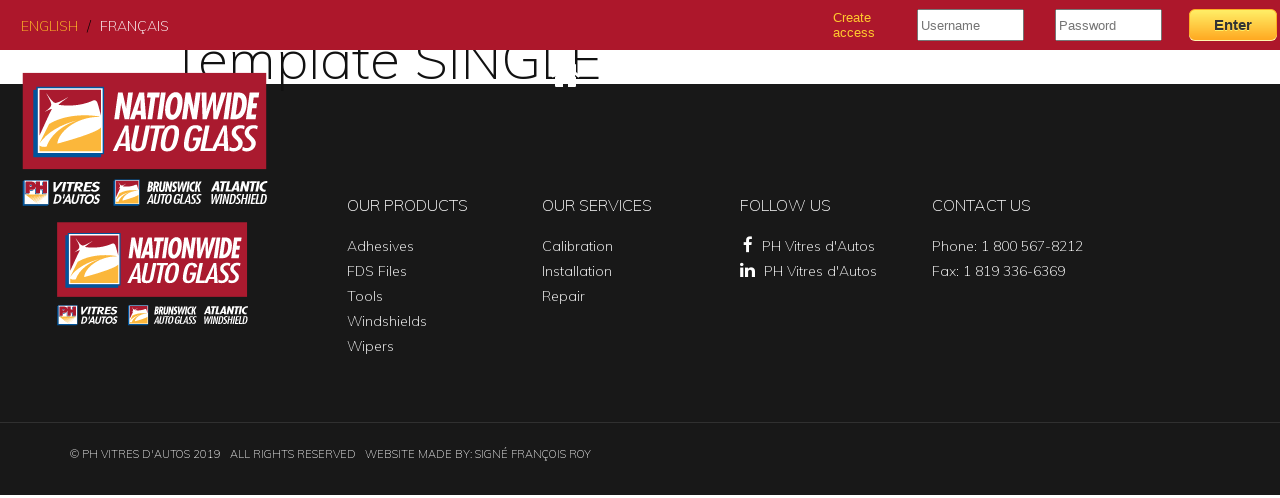

--- FILE ---
content_type: text/html; charset=UTF-8
request_url: https://www.ph.ca/en/files/express-dow-urethane/
body_size: 8208
content:
 
 
<!DOCTYPE html>
<!--[if IE 7]><html class="ie ie7" lang="en-US"><![endif]-->
<!--[if IE 8]><html class="ie ie8" lang="en-US"><![endif]-->
<!--[if IE 8 ]><html class="ie ie8" lang="en"> <![endif]-->
<!--[if IE 9 ]><html class="ie ie9" lang="en"> <![endif]-->
<!--[if (gte IE 9)|!(IE)]><!--><html lang="en"> <!--<![endif]-->
<!--[if !(IE 7) & !(IE 8) & !(IE 9)]><!-->
<html lang="en-US">
<!--<![endif]-->
<head>

	<meta charset="UTF-8">
	<meta name="viewport" content="width=device-width, initial-scale = 1.0, maximum-scale=1.0, user-scalable=no"/>
	<link rel="profile" href="http://gmpg.org/xfn/11">
	<link rel="pingback" href="https://www.ph.ca/xmlrpc.php">
	<meta http-equiv="X-UA-Compatible" content="IE=edge">
	<meta name="format-detection" content="telephone=no">

	<!-- Google tag (gtag.js) -->
	<script async src="https://www.googletagmanager.com/gtag/js?id=G-XE02PC84GP"></script>
	<script>
	  window.dataLayer = window.dataLayer || [];
	  function gtag(){dataLayer.push(arguments);}
	  gtag('js', new Date());

	  gtag('config', 'G-XE02PC84GP');
	</script>
	<script async src="https://pagead2.googlesyndication.com/pagead/js/adsbygoogle.js?client=ca-pub-2205882811138440"
     crossorigin="anonymous"></script>
	 
	<link rel="apple-touch-icon" sizes="180x180" href="https://www.ph.ca/wp-content/themes/sfr-child/apple-touch-icon.png">
	<link rel="icon" type="image/png" sizes="32x32" href="https://www.ph.ca/wp-content/themes/sfr-child/favicon-32x32.png">
	<link rel="icon" type="image/png" sizes="16x16" href="https://www.ph.ca/wp-content/themes/sfr-child/favicon-16x16.png">
	<link rel="mask-icon" href="https://www.ph.ca/wp-content/themes/sfr-child/safari-pinned-tab.svg" color="#ff0000">
	<meta name="msapplication-TileColor" content="#ff0000">
	<meta name="theme-color" content="#ffffff">

    <meta name='robots' content='index, follow, max-image-preview:large, max-snippet:-1, max-video-preview:-1' />
<link rel="alternate" href="https://www.ph.ca/en/files/express-dow-urethane/" hreflang="en" />
<link rel="alternate" href="https://www.ph.ca/files/urethane-dow-express/" hreflang="fr" />

	<!-- This site is optimized with the Yoast SEO plugin v20.8 - https://yoast.com/wordpress/plugins/seo/ -->
	<link rel="canonical" href="https://www.ph.ca/en/files/express-dow-urethane/" />
	<meta property="og:locale" content="en_US" />
	<meta property="og:locale:alternate" content="fr_CA" />
	<meta property="og:type" content="article" />
	<meta property="og:title" content="Express Dow Urethane - PH Vitres d&#039;Autos" />
	<meta property="og:url" content="https://www.ph.ca/en/files/express-dow-urethane/" />
	<meta property="og:site_name" content="PH Vitres d&#039;Autos" />
	<meta property="og:image" content="https://www.ph.ca/wp-content/uploads/2019/03/Modèle-publicité-Facebook.png" />
	<meta property="og:image:width" content="927" />
	<meta property="og:image:height" content="485" />
	<meta property="og:image:type" content="image/png" />
	<meta name="twitter:card" content="summary_large_image" />
	<script type="application/ld+json" class="yoast-schema-graph">{"@context":"https://schema.org","@graph":[{"@type":"WebPage","@id":"https://www.ph.ca/en/files/express-dow-urethane/","url":"https://www.ph.ca/en/files/express-dow-urethane/","name":"Express Dow Urethane - PH Vitres d&#039;Autos","isPartOf":{"@id":"https://www.ph.ca/en/home/#website"},"datePublished":"2019-05-30T13:24:09+00:00","dateModified":"2019-05-30T13:24:09+00:00","breadcrumb":{"@id":"https://www.ph.ca/en/files/express-dow-urethane/#breadcrumb"},"inLanguage":"en-US","potentialAction":[{"@type":"ReadAction","target":["https://www.ph.ca/en/files/express-dow-urethane/"]}]},{"@type":"BreadcrumbList","@id":"https://www.ph.ca/en/files/express-dow-urethane/#breadcrumb","itemListElement":[{"@type":"ListItem","position":1,"name":"Home","item":"https://www.ph.ca/en/home/"},{"@type":"ListItem","position":2,"name":"Fiches signalétiques","item":"https://www.ph.ca/en/files/"},{"@type":"ListItem","position":3,"name":"Express Dow Urethane"}]},{"@type":"WebSite","@id":"https://www.ph.ca/en/home/#website","url":"https://www.ph.ca/en/home/","name":"PH Vitres d&#039;Autos","description":"Vente, distribution et installation de vitres automobiles","potentialAction":[{"@type":"SearchAction","target":{"@type":"EntryPoint","urlTemplate":"https://www.ph.ca/en/home/?s={search_term_string}"},"query-input":"required name=search_term_string"}],"inLanguage":"en-US"}]}</script>
	<!-- / Yoast SEO plugin. -->


<link rel='dns-prefetch' href='//fonts.googleapis.com' />
<link rel='dns-prefetch' href='//cdnjs.cloudflare.com' />
<script type="text/javascript">
window._wpemojiSettings = {"baseUrl":"https:\/\/s.w.org\/images\/core\/emoji\/14.0.0\/72x72\/","ext":".png","svgUrl":"https:\/\/s.w.org\/images\/core\/emoji\/14.0.0\/svg\/","svgExt":".svg","source":{"concatemoji":"https:\/\/www.ph.ca\/wp-includes\/js\/wp-emoji-release.min.js?ver=6.2.8"}};
/*! This file is auto-generated */
!function(e,a,t){var n,r,o,i=a.createElement("canvas"),p=i.getContext&&i.getContext("2d");function s(e,t){p.clearRect(0,0,i.width,i.height),p.fillText(e,0,0);e=i.toDataURL();return p.clearRect(0,0,i.width,i.height),p.fillText(t,0,0),e===i.toDataURL()}function c(e){var t=a.createElement("script");t.src=e,t.defer=t.type="text/javascript",a.getElementsByTagName("head")[0].appendChild(t)}for(o=Array("flag","emoji"),t.supports={everything:!0,everythingExceptFlag:!0},r=0;r<o.length;r++)t.supports[o[r]]=function(e){if(p&&p.fillText)switch(p.textBaseline="top",p.font="600 32px Arial",e){case"flag":return s("\ud83c\udff3\ufe0f\u200d\u26a7\ufe0f","\ud83c\udff3\ufe0f\u200b\u26a7\ufe0f")?!1:!s("\ud83c\uddfa\ud83c\uddf3","\ud83c\uddfa\u200b\ud83c\uddf3")&&!s("\ud83c\udff4\udb40\udc67\udb40\udc62\udb40\udc65\udb40\udc6e\udb40\udc67\udb40\udc7f","\ud83c\udff4\u200b\udb40\udc67\u200b\udb40\udc62\u200b\udb40\udc65\u200b\udb40\udc6e\u200b\udb40\udc67\u200b\udb40\udc7f");case"emoji":return!s("\ud83e\udef1\ud83c\udffb\u200d\ud83e\udef2\ud83c\udfff","\ud83e\udef1\ud83c\udffb\u200b\ud83e\udef2\ud83c\udfff")}return!1}(o[r]),t.supports.everything=t.supports.everything&&t.supports[o[r]],"flag"!==o[r]&&(t.supports.everythingExceptFlag=t.supports.everythingExceptFlag&&t.supports[o[r]]);t.supports.everythingExceptFlag=t.supports.everythingExceptFlag&&!t.supports.flag,t.DOMReady=!1,t.readyCallback=function(){t.DOMReady=!0},t.supports.everything||(n=function(){t.readyCallback()},a.addEventListener?(a.addEventListener("DOMContentLoaded",n,!1),e.addEventListener("load",n,!1)):(e.attachEvent("onload",n),a.attachEvent("onreadystatechange",function(){"complete"===a.readyState&&t.readyCallback()})),(e=t.source||{}).concatemoji?c(e.concatemoji):e.wpemoji&&e.twemoji&&(c(e.twemoji),c(e.wpemoji)))}(window,document,window._wpemojiSettings);
</script>
<style type="text/css">
img.wp-smiley,
img.emoji {
	display: inline !important;
	border: none !important;
	box-shadow: none !important;
	height: 1em !important;
	width: 1em !important;
	margin: 0 0.07em !important;
	vertical-align: -0.1em !important;
	background: none !important;
	padding: 0 !important;
}
</style>
	<link rel='stylesheet' id='vc_extensions_cqbundle_adminicon-css' href='https://www.ph.ca/wp-content/plugins/vc-extensions-bundle/css/admin_icon.css?ver=6.2.8' type='text/css' media='all' />
<link rel='stylesheet' id='wp-block-library-css' href='https://www.ph.ca/wp-includes/css/dist/block-library/style.min.css?ver=6.2.8' type='text/css' media='all' />
<link rel='stylesheet' id='classic-theme-styles-css' href='https://www.ph.ca/wp-includes/css/classic-themes.min.css?ver=6.2.8' type='text/css' media='all' />
<style id='global-styles-inline-css' type='text/css'>
body{--wp--preset--color--black: #000000;--wp--preset--color--cyan-bluish-gray: #abb8c3;--wp--preset--color--white: #ffffff;--wp--preset--color--pale-pink: #f78da7;--wp--preset--color--vivid-red: #cf2e2e;--wp--preset--color--luminous-vivid-orange: #ff6900;--wp--preset--color--luminous-vivid-amber: #fcb900;--wp--preset--color--light-green-cyan: #7bdcb5;--wp--preset--color--vivid-green-cyan: #00d084;--wp--preset--color--pale-cyan-blue: #8ed1fc;--wp--preset--color--vivid-cyan-blue: #0693e3;--wp--preset--color--vivid-purple: #9b51e0;--wp--preset--gradient--vivid-cyan-blue-to-vivid-purple: linear-gradient(135deg,rgba(6,147,227,1) 0%,rgb(155,81,224) 100%);--wp--preset--gradient--light-green-cyan-to-vivid-green-cyan: linear-gradient(135deg,rgb(122,220,180) 0%,rgb(0,208,130) 100%);--wp--preset--gradient--luminous-vivid-amber-to-luminous-vivid-orange: linear-gradient(135deg,rgba(252,185,0,1) 0%,rgba(255,105,0,1) 100%);--wp--preset--gradient--luminous-vivid-orange-to-vivid-red: linear-gradient(135deg,rgba(255,105,0,1) 0%,rgb(207,46,46) 100%);--wp--preset--gradient--very-light-gray-to-cyan-bluish-gray: linear-gradient(135deg,rgb(238,238,238) 0%,rgb(169,184,195) 100%);--wp--preset--gradient--cool-to-warm-spectrum: linear-gradient(135deg,rgb(74,234,220) 0%,rgb(151,120,209) 20%,rgb(207,42,186) 40%,rgb(238,44,130) 60%,rgb(251,105,98) 80%,rgb(254,248,76) 100%);--wp--preset--gradient--blush-light-purple: linear-gradient(135deg,rgb(255,206,236) 0%,rgb(152,150,240) 100%);--wp--preset--gradient--blush-bordeaux: linear-gradient(135deg,rgb(254,205,165) 0%,rgb(254,45,45) 50%,rgb(107,0,62) 100%);--wp--preset--gradient--luminous-dusk: linear-gradient(135deg,rgb(255,203,112) 0%,rgb(199,81,192) 50%,rgb(65,88,208) 100%);--wp--preset--gradient--pale-ocean: linear-gradient(135deg,rgb(255,245,203) 0%,rgb(182,227,212) 50%,rgb(51,167,181) 100%);--wp--preset--gradient--electric-grass: linear-gradient(135deg,rgb(202,248,128) 0%,rgb(113,206,126) 100%);--wp--preset--gradient--midnight: linear-gradient(135deg,rgb(2,3,129) 0%,rgb(40,116,252) 100%);--wp--preset--duotone--dark-grayscale: url('#wp-duotone-dark-grayscale');--wp--preset--duotone--grayscale: url('#wp-duotone-grayscale');--wp--preset--duotone--purple-yellow: url('#wp-duotone-purple-yellow');--wp--preset--duotone--blue-red: url('#wp-duotone-blue-red');--wp--preset--duotone--midnight: url('#wp-duotone-midnight');--wp--preset--duotone--magenta-yellow: url('#wp-duotone-magenta-yellow');--wp--preset--duotone--purple-green: url('#wp-duotone-purple-green');--wp--preset--duotone--blue-orange: url('#wp-duotone-blue-orange');--wp--preset--font-size--small: 13px;--wp--preset--font-size--medium: 20px;--wp--preset--font-size--large: 36px;--wp--preset--font-size--x-large: 42px;--wp--preset--spacing--20: 0.44rem;--wp--preset--spacing--30: 0.67rem;--wp--preset--spacing--40: 1rem;--wp--preset--spacing--50: 1.5rem;--wp--preset--spacing--60: 2.25rem;--wp--preset--spacing--70: 3.38rem;--wp--preset--spacing--80: 5.06rem;--wp--preset--shadow--natural: 6px 6px 9px rgba(0, 0, 0, 0.2);--wp--preset--shadow--deep: 12px 12px 50px rgba(0, 0, 0, 0.4);--wp--preset--shadow--sharp: 6px 6px 0px rgba(0, 0, 0, 0.2);--wp--preset--shadow--outlined: 6px 6px 0px -3px rgba(255, 255, 255, 1), 6px 6px rgba(0, 0, 0, 1);--wp--preset--shadow--crisp: 6px 6px 0px rgba(0, 0, 0, 1);}:where(.is-layout-flex){gap: 0.5em;}body .is-layout-flow > .alignleft{float: left;margin-inline-start: 0;margin-inline-end: 2em;}body .is-layout-flow > .alignright{float: right;margin-inline-start: 2em;margin-inline-end: 0;}body .is-layout-flow > .aligncenter{margin-left: auto !important;margin-right: auto !important;}body .is-layout-constrained > .alignleft{float: left;margin-inline-start: 0;margin-inline-end: 2em;}body .is-layout-constrained > .alignright{float: right;margin-inline-start: 2em;margin-inline-end: 0;}body .is-layout-constrained > .aligncenter{margin-left: auto !important;margin-right: auto !important;}body .is-layout-constrained > :where(:not(.alignleft):not(.alignright):not(.alignfull)){max-width: var(--wp--style--global--content-size);margin-left: auto !important;margin-right: auto !important;}body .is-layout-constrained > .alignwide{max-width: var(--wp--style--global--wide-size);}body .is-layout-flex{display: flex;}body .is-layout-flex{flex-wrap: wrap;align-items: center;}body .is-layout-flex > *{margin: 0;}:where(.wp-block-columns.is-layout-flex){gap: 2em;}.has-black-color{color: var(--wp--preset--color--black) !important;}.has-cyan-bluish-gray-color{color: var(--wp--preset--color--cyan-bluish-gray) !important;}.has-white-color{color: var(--wp--preset--color--white) !important;}.has-pale-pink-color{color: var(--wp--preset--color--pale-pink) !important;}.has-vivid-red-color{color: var(--wp--preset--color--vivid-red) !important;}.has-luminous-vivid-orange-color{color: var(--wp--preset--color--luminous-vivid-orange) !important;}.has-luminous-vivid-amber-color{color: var(--wp--preset--color--luminous-vivid-amber) !important;}.has-light-green-cyan-color{color: var(--wp--preset--color--light-green-cyan) !important;}.has-vivid-green-cyan-color{color: var(--wp--preset--color--vivid-green-cyan) !important;}.has-pale-cyan-blue-color{color: var(--wp--preset--color--pale-cyan-blue) !important;}.has-vivid-cyan-blue-color{color: var(--wp--preset--color--vivid-cyan-blue) !important;}.has-vivid-purple-color{color: var(--wp--preset--color--vivid-purple) !important;}.has-black-background-color{background-color: var(--wp--preset--color--black) !important;}.has-cyan-bluish-gray-background-color{background-color: var(--wp--preset--color--cyan-bluish-gray) !important;}.has-white-background-color{background-color: var(--wp--preset--color--white) !important;}.has-pale-pink-background-color{background-color: var(--wp--preset--color--pale-pink) !important;}.has-vivid-red-background-color{background-color: var(--wp--preset--color--vivid-red) !important;}.has-luminous-vivid-orange-background-color{background-color: var(--wp--preset--color--luminous-vivid-orange) !important;}.has-luminous-vivid-amber-background-color{background-color: var(--wp--preset--color--luminous-vivid-amber) !important;}.has-light-green-cyan-background-color{background-color: var(--wp--preset--color--light-green-cyan) !important;}.has-vivid-green-cyan-background-color{background-color: var(--wp--preset--color--vivid-green-cyan) !important;}.has-pale-cyan-blue-background-color{background-color: var(--wp--preset--color--pale-cyan-blue) !important;}.has-vivid-cyan-blue-background-color{background-color: var(--wp--preset--color--vivid-cyan-blue) !important;}.has-vivid-purple-background-color{background-color: var(--wp--preset--color--vivid-purple) !important;}.has-black-border-color{border-color: var(--wp--preset--color--black) !important;}.has-cyan-bluish-gray-border-color{border-color: var(--wp--preset--color--cyan-bluish-gray) !important;}.has-white-border-color{border-color: var(--wp--preset--color--white) !important;}.has-pale-pink-border-color{border-color: var(--wp--preset--color--pale-pink) !important;}.has-vivid-red-border-color{border-color: var(--wp--preset--color--vivid-red) !important;}.has-luminous-vivid-orange-border-color{border-color: var(--wp--preset--color--luminous-vivid-orange) !important;}.has-luminous-vivid-amber-border-color{border-color: var(--wp--preset--color--luminous-vivid-amber) !important;}.has-light-green-cyan-border-color{border-color: var(--wp--preset--color--light-green-cyan) !important;}.has-vivid-green-cyan-border-color{border-color: var(--wp--preset--color--vivid-green-cyan) !important;}.has-pale-cyan-blue-border-color{border-color: var(--wp--preset--color--pale-cyan-blue) !important;}.has-vivid-cyan-blue-border-color{border-color: var(--wp--preset--color--vivid-cyan-blue) !important;}.has-vivid-purple-border-color{border-color: var(--wp--preset--color--vivid-purple) !important;}.has-vivid-cyan-blue-to-vivid-purple-gradient-background{background: var(--wp--preset--gradient--vivid-cyan-blue-to-vivid-purple) !important;}.has-light-green-cyan-to-vivid-green-cyan-gradient-background{background: var(--wp--preset--gradient--light-green-cyan-to-vivid-green-cyan) !important;}.has-luminous-vivid-amber-to-luminous-vivid-orange-gradient-background{background: var(--wp--preset--gradient--luminous-vivid-amber-to-luminous-vivid-orange) !important;}.has-luminous-vivid-orange-to-vivid-red-gradient-background{background: var(--wp--preset--gradient--luminous-vivid-orange-to-vivid-red) !important;}.has-very-light-gray-to-cyan-bluish-gray-gradient-background{background: var(--wp--preset--gradient--very-light-gray-to-cyan-bluish-gray) !important;}.has-cool-to-warm-spectrum-gradient-background{background: var(--wp--preset--gradient--cool-to-warm-spectrum) !important;}.has-blush-light-purple-gradient-background{background: var(--wp--preset--gradient--blush-light-purple) !important;}.has-blush-bordeaux-gradient-background{background: var(--wp--preset--gradient--blush-bordeaux) !important;}.has-luminous-dusk-gradient-background{background: var(--wp--preset--gradient--luminous-dusk) !important;}.has-pale-ocean-gradient-background{background: var(--wp--preset--gradient--pale-ocean) !important;}.has-electric-grass-gradient-background{background: var(--wp--preset--gradient--electric-grass) !important;}.has-midnight-gradient-background{background: var(--wp--preset--gradient--midnight) !important;}.has-small-font-size{font-size: var(--wp--preset--font-size--small) !important;}.has-medium-font-size{font-size: var(--wp--preset--font-size--medium) !important;}.has-large-font-size{font-size: var(--wp--preset--font-size--large) !important;}.has-x-large-font-size{font-size: var(--wp--preset--font-size--x-large) !important;}
.wp-block-navigation a:where(:not(.wp-element-button)){color: inherit;}
:where(.wp-block-columns.is-layout-flex){gap: 2em;}
.wp-block-pullquote{font-size: 1.5em;line-height: 1.6;}
</style>
<link rel='stylesheet' id='rs-plugin-settings-css' href='https://www.ph.ca/wp-content/plugins/revslider/public/assets/css/rs6.css?ver=6.1.1' type='text/css' media='all' />
<style id='rs-plugin-settings-inline-css' type='text/css'>
#rs-demo-id {}
</style>
<link rel='stylesheet' id='phfont-css' href='https://fonts.googleapis.com/css?family=Muli:200,200i,400,400i,700' type='text/css' media='all' />
<link rel='stylesheet' id='css_parent-css' href='https://www.ph.ca/wp-content/themes/sfr/style.css' type='text/css' media='all' />
<link rel='stylesheet' id='child-style-css' href='https://www.ph.ca/wp-content/themes/sfr-child/style.css?ver=1.27' type='text/css' media='all' />
<link rel='stylesheet' id='animatecss-css' href='https://cdnjs.cloudflare.com/ajax/libs/animate.css/3.7.0/animate.min.css' type='text/css' media='all' />
<link rel='stylesheet' id='font-awesome-css' href='https://www.ph.ca/wp-content/themes/sfr/css/font-awesome.css' type='text/css' media='all' />
<script type='text/javascript' src='https://www.ph.ca/wp-includes/js/jquery/jquery.min.js?ver=3.6.4' id='jquery-core-js'></script>
<script type='text/javascript' src='https://www.ph.ca/wp-includes/js/jquery/jquery-migrate.min.js?ver=3.4.0' id='jquery-migrate-js'></script>
<link rel="https://api.w.org/" href="https://www.ph.ca/wp-json/" /><link rel="EditURI" type="application/rsd+xml" title="RSD" href="https://www.ph.ca/xmlrpc.php?rsd" />
<link rel="wlwmanifest" type="application/wlwmanifest+xml" href="https://www.ph.ca/wp-includes/wlwmanifest.xml" />
<meta name="generator" content="WordPress 6.2.8" />
<link rel='shortlink' href='https://www.ph.ca/?p=1265' />
<link rel="alternate" type="application/json+oembed" href="https://www.ph.ca/wp-json/oembed/1.0/embed?url=https%3A%2F%2Fwww.ph.ca%2Fen%2Ffiles%2Fexpress-dow-urethane%2F" />
<link rel="alternate" type="text/xml+oembed" href="https://www.ph.ca/wp-json/oembed/1.0/embed?url=https%3A%2F%2Fwww.ph.ca%2Fen%2Ffiles%2Fexpress-dow-urethane%2F&#038;format=xml" />
<style type="text/css">.recentcomments a{display:inline !important;padding:0 !important;margin:0 !important;}</style><meta name="generator" content="Powered by WPBakery Page Builder - drag and drop page builder for WordPress."/>
<meta name="generator" content="Powered by Slider Revolution 6.1.1 - responsive, Mobile-Friendly Slider Plugin for WordPress with comfortable drag and drop interface." />
<script type="text/javascript">function setREVStartSize(a){try{var b,c=document.getElementById(a.c).parentNode.offsetWidth;if(c=0===c||isNaN(c)?window.innerWidth:c,a.tabw=void 0===a.tabw?0:parseInt(a.tabw),a.thumbw=void 0===a.thumbw?0:parseInt(a.thumbw),a.tabh=void 0===a.tabh?0:parseInt(a.tabh),a.thumbh=void 0===a.thumbh?0:parseInt(a.thumbh),a.tabhide=void 0===a.tabhide?0:parseInt(a.tabhide),a.thumbhide=void 0===a.thumbhide?0:parseInt(a.thumbhide),a.mh=void 0===a.mh||""==a.mh?0:a.mh,"fullscreen"===a.layout||"fullscreen"===a.l)b=Math.max(a.mh,window.innerHeight);else{for(var d in a.gw=Array.isArray(a.gw)?a.gw:[a.gw],a.rl)(void 0===a.gw[d]||0===a.gw[d])&&(a.gw[d]=a.gw[d-1]);for(var d in a.gh=void 0===a.el||""===a.el||Array.isArray(a.el)&&0==a.el.length?a.gh:a.el,a.gh=Array.isArray(a.gh)?a.gh:[a.gh],a.rl)(void 0===a.gh[d]||0===a.gh[d])&&(a.gh[d]=a.gh[d-1]);var e,f=Array(a.rl.length),g=0;for(var d in a.tabw=a.tabhide>=c?0:a.tabw,a.thumbw=a.thumbhide>=c?0:a.thumbw,a.tabh=a.tabhide>=c?0:a.tabh,a.thumbh=a.thumbhide>=c?0:a.thumbh,a.rl)f[d]=a.rl[d]<window.innerWidth?0:a.rl[d];for(var d in e=f[0],f)e>f[d]&&0<f[d]&&(e=f[d],g=d);var h=c>a.gw[g]+a.tabw+a.thumbw?1:(c-(a.tabw+a.thumbw))/a.gw[g];b=a.gh[g]*h+(a.tabh+a.thumbh)}void 0===window.rs_init_css&&(window.rs_init_css=document.head.appendChild(document.createElement("style"))),document.getElementById(a.c).height=b,window.rs_init_css.innerHTML+="#"+a.c+"_wrapper { height: "+b+"px }"}catch(a){console.log("Failure at Presize of Slider:"+a)}};</script>
<noscript><style> .wpb_animate_when_almost_visible { opacity: 1; }</style></noscript>
</head>

        <script>
          jQuery(document).ready(function(){
            imageLogo = 'https://www.ph.ca/wp-content/themes/sfr-child/img/logo-multiple-nationwide.svg';
            jQuery("nav.menus .logo img").attr("src",imageLogo);
            jQuery("nav.menus .logo-mobile img").attr("src",imageLogo);
            jQuery("#footer .footer-box-1 img").attr("src",imageLogo);
          });
        </script>
    

<body class="fiches-template-default single single-fiches postid-1265 wpb-js-composer js-comp-ver-6.13.0 vc_responsive"> 
        <!-- *********************** TOP HEADER ********************* -->

    
	<header id="top-header">
		<!-- BURGER -->
		

		<div id="burger">
		<button class="hamburger hamburger--spring" type="button">
		<span class="hamburger-box">
			<span class="hamburger-inner"></span>
		</span>
		</button>		
		</div>

		<nav class="menus">
            
        <!-- LOGO DESKTOP-->
            			    <a href="https://www.ph.ca/en/home" class="logo"><img src="https://www.ph.ca/wp-content/themes/sfr-child/img/logo-multiple-phvitres.svg" alt="Logo"></a>
                <script>console.log('desktop');</script>
            
			<div id="mySidenav" class="sidenav">

                <div class="mobile">

						<!-- MENU MOBILE -->
						<ul id="menu-ph-menu-mobile-en" class="nav"><li id="menu-item-530" class="menu-item menu-item-type-post_type menu-item-object-page menu-item-530"><a href="https://www.ph.ca/en/corporate-profile/">Corporate Profile</a></li>
<li id="menu-item-531" class="menu-item menu-item-type-custom menu-item-object-custom menu-item-has-children menu-item-531"><a href="#">Products</a>
<ul class="sub-menu">
	<li id="menu-item-1124" class="menu-item menu-item-type-post_type menu-item-object-produits menu-item-1124"><a href="https://www.ph.ca/en/products/windshields/">Windshields</a></li>
	<li id="menu-item-1125" class="menu-item menu-item-type-post_type menu-item-object-produits menu-item-1125"><a href="https://www.ph.ca/en/products/windshield-wipers/">Wipers</a></li>
	<li id="menu-item-1121" class="menu-item menu-item-type-post_type menu-item-object-produits menu-item-1121"><a href="https://www.ph.ca/en/products/adhesives/">Adhesives</a></li>
	<li id="menu-item-1123" class="menu-item menu-item-type-post_type menu-item-object-produits menu-item-1123"><a href="https://www.ph.ca/en/products/tools/">Tools</a></li>
	<li id="menu-item-1122" class="menu-item menu-item-type-post_type menu-item-object-produits menu-item-1122"><a href="https://www.ph.ca/en/products/msds-files/">FDS Files</a></li>
</ul>
</li>
<li id="menu-item-534" class="menu-item menu-item-type-custom menu-item-object-custom menu-item-has-children menu-item-534"><a href="#">Services</a>
<ul class="sub-menu">
	<li id="menu-item-1126" class="menu-item menu-item-type-post_type menu-item-object-services menu-item-1126"><a href="https://www.ph.ca/en/services/calibration/">Calibration</a></li>
	<li id="menu-item-1127" class="menu-item menu-item-type-post_type menu-item-object-services menu-item-1127"><a href="https://www.ph.ca/en/services/installation/">Installation</a></li>
	<li id="menu-item-1128" class="menu-item menu-item-type-post_type menu-item-object-services menu-item-1128"><a href="https://www.ph.ca/en/services/repair/">Repair</a></li>
</ul>
</li>
<li id="menu-item-1241" class="menu-item menu-item-type-post_type_archive menu-item-object-succursales menu-item-1241"><a href="https://www.ph.ca/en/branches/">Branches</a></li>
<li id="menu-item-1757" class="menu-item menu-item-type-post_type menu-item-object-page menu-item-1757"><a href="https://www.ph.ca/en/the-ph-catalog/">PH Catalog</a></li>
<li id="menu-item-548" class="menu-item menu-item-type-post_type menu-item-object-page menu-item-548"><a href="https://www.ph.ca/en/contact/">Contact Us</a></li>
</ul>
				</div> <!-- fin de MOBILE -->

				<!-- 2 MENU -->
				<div class="extra">
					
						<!-- MENU EXTRA -->
						<ul id="menu-menu-extra-en" class="nav"><li id="menu-item-407-en" class="lang-item lang-item-3 lang-item-en current-lang lang-item-first menu-item menu-item-type-custom menu-item-object-custom menu-item-407-en"><a href="https://www.ph.ca/en/files/express-dow-urethane/" hreflang="en-US" lang="en-US">English</a></li>
<li id="menu-item-407-fr" class="lang-item lang-item-6 lang-item-fr menu-item menu-item-type-custom menu-item-object-custom menu-item-407-fr"><a href="https://www.ph.ca/files/urethane-dow-express/" hreflang="fr-CA" lang="fr-CA">Français</a></li>
</ul>
                        <iframe id="ph-login" src="https://transac.ph.ca/auth.php?lang=en"></iframe>
                                                

				</div>

				<div class="principal">
                        
						
						<!-- MENU PRINCIPAL -->
						<ul id="menu-ph-menu-en" class="nav"><li id="menu-item-1116" class="menu-item menu-item-type-custom menu-item-object-custom menu-item-1116"><a href="/en/"><i class="fa fa-home" aria-hidden="true"></i></a></li>
<li id="menu-item-1119" class="menu-item menu-item-type-custom menu-item-object-custom menu-item-1119"><a href="/en/products/">Products</a></li>
<li id="menu-item-1120" class="menu-item menu-item-type-custom menu-item-object-custom menu-item-1120"><a href="/en/services/">Services</a></li>
<li id="menu-item-1150" class="menu-item menu-item-type-post_type menu-item-object-page menu-item-1150"><a href="https://www.ph.ca/en/corporate-profile/">Corporate Profile</a></li>
<li id="menu-item-1118" class="menu-item menu-item-type-custom menu-item-object-custom menu-item-1118"><a href="/en/branches/">Branches</a></li>
<li id="menu-item-1151" class="menu-item menu-item-type-post_type menu-item-object-page menu-item-1151"><a href="https://www.ph.ca/en/the-ph-catalog/">PH Catalog</a></li>
<li id="menu-item-1117" class="menu-item menu-item-type-post_type menu-item-object-page menu-item-1117"><a href="https://www.ph.ca/en/contact/">Contact Us</a></li>
</ul>
				</div> <!-- fin de principal -->

            </div><!-- fin sidenav -->
		
        </nav>

    </header><!-- End Header -->


  
 <!-- content 
			================================================== -->
			
<div id="content" canvas="container"> <!-- Canvas pour module Slidebars  -->
	<div class="container wrap">
		<h2>Template SINGLE</h2>
			
  			<!-- Wordpress LOOP -->
  			  			  			<!-- FIN Wordpress LOOP -->

	</div>  <!-- End container + warp -->
</div>  <!-- End content -->
    
           <!-- ************** START FOOTER ************ -->
            <div id="footer">
 	           <div class="container">
                   <div class="row">

                       	<div class="footer-box-1 col-md-2">
                                                          <li id="custom_html-2" class="widget_text widget widget_custom_html"><div class="textwidget custom-html-widget"><a href="#"><img src="https://ph.ca/wp-content/themes/sfr-child/img/logo-multiple-phvitres.svg" alt="logo PH vitres d'auto"/></a></div></li>                                                    </div>

                        <div class="col-md-1"></div>

                       	<div class="footer-box-2 col-md-2">
                                                          <li id="nav_menu-4" class="widget widget_nav_menu"><h2 class="titrewidget">Our products</h2><div class="menu-produits-footer-en-container"><ul id="menu-produits-footer-en" class="menu"><li id="menu-item-1108" class="menu-item menu-item-type-post_type menu-item-object-produits menu-item-1108"><a href="https://www.ph.ca/en/products/adhesives/">Adhesives</a></li>
<li id="menu-item-1109" class="menu-item menu-item-type-post_type menu-item-object-produits menu-item-1109"><a href="https://www.ph.ca/en/products/msds-files/">FDS Files</a></li>
<li id="menu-item-1110" class="menu-item menu-item-type-post_type menu-item-object-produits menu-item-1110"><a href="https://www.ph.ca/en/products/tools/">Tools</a></li>
<li id="menu-item-1111" class="menu-item menu-item-type-post_type menu-item-object-produits menu-item-1111"><a href="https://www.ph.ca/en/products/windshields/">Windshields</a></li>
<li id="menu-item-1112" class="menu-item menu-item-type-post_type menu-item-object-produits menu-item-1112"><a href="https://www.ph.ca/en/products/windshield-wipers/">Wipers</a></li>
</ul></div></li>                                                     </div>

                       	<div class="footer-box-3 col-md-2">
                                                          <li id="nav_menu-5" class="widget widget_nav_menu"><h2 class="titrewidget">Our services</h2><div class="menu-services-footer-en-container"><ul id="menu-services-footer-en" class="menu"><li id="menu-item-1115" class="menu-item menu-item-type-post_type menu-item-object-services menu-item-1115"><a href="https://www.ph.ca/en/services/calibration/">Calibration</a></li>
<li id="menu-item-1114" class="menu-item menu-item-type-post_type menu-item-object-services menu-item-1114"><a href="https://www.ph.ca/en/services/installation/">Installation</a></li>
<li id="menu-item-1113" class="menu-item menu-item-type-post_type menu-item-object-services menu-item-1113"><a href="https://www.ph.ca/en/services/repair/">Repair</a></li>
</ul></div></li>                                                    </div>

                        <div class="footer-box-4 col-md-2">
                                                          <li id="custom_html-7" class="widget_text widget widget_custom_html"><h2 class="titrewidget">Follow us</h2><div class="textwidget custom-html-widget"><ul>
<li>	
<a href="https://www.facebook.com/PH-Vitres-dAutos-1981824912073405/" target="_blank" rel="noopener"><i class="fa fa-facebook" aria-hidden="true"></i> PH Vitres d'Autos</a></li>
<li><a href="https://www.linkedin.com/company/ph-vitres-d-autos" target="_blank" rel="noopener"><i class="fa fa-linkedin" aria-hidden="true"></i>
PH Vitres d'Autos</a></li>
<!--
<li><a href="#" target="_blank" rel="noopener"><i class="fa fa-youtube" aria-hidden="true"></i>
	PH Vitres d'Autos</a></li>
-->
</ul></div></li>                                                     </div>

                         <div class="footer-box-5 col-md-2">
                                                      <li id="custom_html-8" class="widget_text widget widget_custom_html"><h2 class="titrewidget">Contact us</h2><div class="textwidget custom-html-widget"><ul>
	<li><a href="tel:1-800-567-8212">Phone: 1 800 567-8212</a></li>
	<li><a>Fax: 1 819 336-6369</a></li>
</ul>	</div></li>                                                 </div>

                   </div> <!-- ROW -->
                </div> <!-- CONTAINER -->
            </div> <!-- FOOTER -->

            <div id="footer-copyright">
 	           <div class="container">
                   <div class="row">
                      <div class="col-xs-12">
                            <p>
                                © PH Vitres d'Autos 2019&nbsp;&nbsp;&nbsp;All rights reserved&nbsp;&nbsp;&nbsp;<a href="https://sfroy.com" target="_blank">Website made by: SIGNÉ FRANÇOIS ROY</a>                            </p>
                       </div> <!-- colonne -->
                   </div> <!-- ROW -->
                </div> <!-- CONTAINER -->
            </div> <!-- FOOTER-COPYRIGHT -->

            <script type='text/javascript' src='https://www.ph.ca/wp-content/plugins/revslider/public/assets/js/revolution.tools.min.js?ver=6.0' id='tp-tools-js'></script>
<script type='text/javascript' src='https://www.ph.ca/wp-content/plugins/revslider/public/assets/js/rs6.min.js?ver=6.1.1' id='revmin-js'></script>
<script type='text/javascript' src='https://www.ph.ca/wp-includes/js/imagesloaded.min.js?ver=4.1.4' id='imagesloaded-js'></script>
<script type='text/javascript' src='https://www.ph.ca/wp-content/plugins/js_composer/assets/lib/bower/isotope/dist/isotope.pkgd.min.js?ver=6.13.0' id='isotope-js'></script>
<script type='text/javascript' src='https://www.ph.ca/wp-content/themes/sfr-child/js/custom.js?ver=1.2' id='sfr_child_custom_scripts-js'></script>
<script type='text/javascript' src='https://www.ph.ca/wp-content/themes/sfr/js/bootstrap.js?ver=3.3.4' id='bootstrap-js'></script>
<script type='text/javascript' src='https://www.ph.ca/wp-content/themes/sfr/js/custom.js?ver=2016-06-01' id='sfr_scripts-js'></script>
<script type="text/javascript">
(function() {
				var expirationDate = new Date();
				expirationDate.setTime( expirationDate.getTime() + 31536000 * 1000 );
				document.cookie = "pll_language=en; expires=" + expirationDate.toUTCString() + "; path=/; secure; SameSite=Lax";
			}());

</script>
            <!-- *************** END FOOTER ***************** -->

            <!-- START GO UP -->
<!--             <div class="go-up">
                <a href="" ><i class="fa fa-chevron-up"></i></a>
            </div>  --> <!-- END GO UP -->

        </div>  <!-- div ALL (avant header) -->

            <!-- GOOGLEMAP API KEY -->
            <!-- <script
                src="https://maps.googleapis.com/maps/api/js?key=AIzaSyCrg3adyZN6lwO3MXOenq5a0pOnB7RNrNk">
            </script> -->
    </body>
</html>

<!-- Page supported by LiteSpeed Cache 6.1 on 2025-12-10 22:43:16 -->

--- FILE ---
content_type: text/html; charset=utf-8
request_url: https://transac.ph.ca/auth.php?lang=en
body_size: 1770
content:

<!DOCTYPE html PUBLIC "-//W3C//DTD XHTML 1.0 Transitional//EN" "http://www.w3.org/TR/xhtml1/DTD/xhtml1-transitional.dtd">
<html xmlns="http://www.w3.org/1999/xhtml">
<head>
<meta http-equiv="Content-Type" content="text/html; charset=utf-8" />
<title>Connexion</title>



<style type="text/css">
html {
	height: 50px;
}
	body {
		font-family:Arial, Helvetica, sans-serif;
		font-size: 12px;
		padding: 0px;
		margin: 0px;
		background-color: #ad172b;
		color: #FFFFFF;
		text-align: right; 
	}

	a:link, a:visited { 
		color: #FFFFFF;
	}	

	.orderTitle{
		font-size:14px;
		font-weight:bold;
		border-bottom:1px #FFFFFF solid;
	}
	.orderLabel{
		font-size:12px;
		font-weight:bold;
	}
	.orderField{
		width: 99px;
		height: 24px;
		padding:2px;
		margin:0;
		border:1;
	}
	.becomeMemberBox {
		text-align: left;
	}
	a:link.orderRegister, a:visited.orderRegister{
		font-size:13px;
		color: #000000;
		text-decoration: none;
	}
	a:link.orderForgot, a:visited.orderForgot{
		font-size:11px;
		color: #FFFFFF;
		text-decoration: none;
	}
	
	.error{
		background:#FFC1C1;
		padding:10px;
		font-weight: bold;
		margin-top: 14px;
		color:#FF0000;
		text-align:center;
	}
	.success{
		background:#C1FFBB;
		padding:10px;
		font-weight: bold;
		margin-top: 10px;
		color: #006600;
	}
	h1 {
		text-align: center;
	}
	table {
		margin: auto;
		height: 50px;
	}
	
	td {
		vertical-align: middle;
	}
	
	#btnConnect {
		-moz-box-shadow: 0px 1px 0px 0px #fff6af;
		-webkit-box-shadow: 0px 1px 0px 0px #fff6af;
		box-shadow: 0px 1px 0px 0px #fff6af;
		background:-webkit-gradient(linear, left top, left bottom, color-stop(0.05, #ffec64), color-stop(1, #ffab23));
		background:-moz-linear-gradient(top, #ffec64 5%, #ffab23 100%);
		background:-webkit-linear-gradient(top, #ffec64 5%, #ffab23 100%);
		background:-o-linear-gradient(top, #ffec64 5%, #ffab23 100%);
		background:-ms-linear-gradient(top, #ffec64 5%, #ffab23 100%);
		background:linear-gradient(to bottom, #ffec64 5%, #ffab23 100%);
		filter:progid:DXImageTransform.Microsoft.gradient(startColorstr='#ffec64', endColorstr='#ffab23',GradientType=0);
		background-color:#ffec64;
		-moz-border-radius:6px;
		-webkit-border-radius:6px;
		border-radius:6px;
		border:1px solid #ffaa22;
		display:inline-block;
		cursor:pointer;
		color:#333333;
		font-family:Arial;
		font-size:15px;
		font-weight:bold;
		padding:6px 24px;
		text-decoration:none;
		text-shadow:0px 1px 0px #ffee66;
	}
	#btnConnect:hover {
		background:-webkit-gradient(linear, left top, left bottom, color-stop(0.05, #ffab23), color-stop(1, #ffec64));
		background:-moz-linear-gradient(top, #ffab23 5%, #ffec64 100%);
		background:-webkit-linear-gradient(top, #ffab23 5%, #ffec64 100%);
		background:-o-linear-gradient(top, #ffab23 5%, #ffec64 100%);
		background:-ms-linear-gradient(top, #ffab23 5%, #ffec64 100%);
		background:linear-gradient(to bottom, #ffab23 5%, #ffec64 100%);
		filter:progid:DXImageTransform.Microsoft.gradient(startColorstr='#ffab23', endColorstr='#ffec64',GradientType=0);
		background-color:#ffab23;
	}
	#btnConnect:active {
		position:relative;
		top:1px;
	}

</style>
<script>
function changeToLoader() {
	document.getElementById("btnConnectTD").innerHTML = "<img src=\"img/ajaxloader.gif\" width=\"88\" />";
}
function pseudoKeypress(e) {
        /* Fix: ne PAS submit le document si l'utilisateur appuie sur Enter sur le champ username. L'envoyer sur le champ password. */ 
        if (event.keyCode === 13) {
                event.preventDefault();
                document.getElementById("pass").focus();
        }
}
</script>
</head>

<body>
	<div id="pauth">
		<form id="formConnexion" method="post" action="auth.php?lang=en" onsubmit="changeToLoader();"> 
			
			<table style="width: 100%;">
				<tr>
					<td class="becomeMemberBox">
						<a target="_blank" href="//transac.ph.ca/becomeAMember.php?lang=en" id="lnkBecome" style="color: #ffc82e;" class="orderRegister">
							Create <br />access						</a>
					</td>
					<td>
						<input type="text" name="pseudo" id="pseudo" class="orderField" placeholder="Username" onKeyDown="pseudoKeypress(event)" />
					</td>
					<td>
						<input name="pass" type="password" id="pass" class="orderField" placeholder="Password" /></td>
					</td>
					<td id="btnConnectTD">
						<input type="submit" id="btnConnect" value="Enter" onclick="document.getElementById('errorM').style.display=''; document.getElementById('errorMmessage').className='success';document.getElementById('div_error').innerHTML = 'Validation in progress...'">
					</td>
				</tr>
			</table>
					</form>

	</div>
</body>
</html>


--- FILE ---
content_type: text/html; charset=utf-8
request_url: https://www.google.com/recaptcha/api2/aframe
body_size: 270
content:
<!DOCTYPE HTML><html><head><meta http-equiv="content-type" content="text/html; charset=UTF-8"></head><body><script nonce="LTUIbP2T5KZlWZP5RUOhqw">/** Anti-fraud and anti-abuse applications only. See google.com/recaptcha */ try{var clients={'sodar':'https://pagead2.googlesyndication.com/pagead/sodar?'};window.addEventListener("message",function(a){try{if(a.source===window.parent){var b=JSON.parse(a.data);var c=clients[b['id']];if(c){var d=document.createElement('img');d.src=c+b['params']+'&rc='+(localStorage.getItem("rc::a")?sessionStorage.getItem("rc::b"):"");window.document.body.appendChild(d);sessionStorage.setItem("rc::e",parseInt(sessionStorage.getItem("rc::e")||0)+1);localStorage.setItem("rc::h",'1765424598416');}}}catch(b){}});window.parent.postMessage("_grecaptcha_ready", "*");}catch(b){}</script></body></html>

--- FILE ---
content_type: text/css
request_url: https://www.ph.ca/wp-content/themes/sfr-child/style.css?ver=1.27
body_size: 8071
content:
@charset "UTF-8";
/*
 Theme Name:   SFROY Child Theme
 Description:  SFROY Base theme
 Author:       Signé François Roy
 Author URI:   http://sfroy.com
 Template:     sfr
 Version:      1.0.3
*/
/*
rouge: $ad172b;
*/

/* ISSUE POUR LA PAGE PRODUCTS DANS LE DROPDOWN DE FICHES SIGNALÉTIQUES, UN PROBLÈME EXISTE ET EST DÛ AU WIDTH 30% ET WIDTH 40% DE LA CLASSE .fiche-nom, fiche-code et fiche-langue, EST RÉSOLUE SI ON MET WIDTH: 100% MAIS ON DOIT REFAIRE UN LAYOUT */


body {
  background-color: #fff;
  color: #000;
  font-size: 16px;
  font-family: "Muli", Futura, "Century Gothic", "URW Gothic L", "Avant Garde", sans-serif;
  font-weight: 200;
}

p, li, li ul li, blockquote, li ol li {
  font-size: 16px;
  font-weight: 200;
}

h1,
h2,
h3,
h4,
h5,
h6 {
  margin: 0;
  padding: 0;
  -webkit-font-smoothing: antialiased;
  font-smoothing: antialiased;
  font-family: "Muli", Futura, "Century Gothic", "URW Gothic L", "Avant Garde", sans-serif;
  color: #111111;
  font-weight: 700;
}

h1 {
  font-size: 65px;
  line-height: 60px;
  font-weight: 300;
}

h2 {
  font-size: 55px;
  line-height: 50px;
  font-weight: 300;
}

h3 {
  font-size: 42px;
  line-height: 40px;
  font-weight: 300;
}

h4 {
  font-size: 35px;
  line-height: 30px;
  font-weight: 300;
}

h5 {
  font-size: 17px;
  line-height: 20px;
}

p {
  font-size: 16px;
  color: #111111;
  line-height: 22px;
}

.post-password-form {
   padding-top:200px;
}

.pseudo-moins {
  content: '\002D';
}

.white {
  color: white;
}

.white h4, .white p {
  color: white;
}

.light {
  font-weight: 300;
}

.upper {
  text-transform: uppercase;
}

#stack-entete .wpb_content_element {
  margin-bottom: 0;
}

#stack-entete {
  position: relative;
  margin-top: -75px;
  padding: 0;
}

#stack-entete img {
  width: 100%;
}

#stack-entete .wpb_text_column {
  position: absolute;
  top: 50%;
  left: 50%;
  text-align: center;
  /* -webkit-transform: translatex(-50%);
  transform: translateX(-50%); */
  -webkit-transform: translate(-50%,-50%);
  transform: translate(-50%,-50%);
}

#stack-entete .wpb_text_column h2, #stack-entete .wpb_text_column h3 {
  line-height: 55px;
  font-size: 60px;
  font-weight: 700;
  color: #fff;
  text-transform: uppercase;
  text-shadow: 1px 1px 7px #444;
}

#stack-entete .wpb_text_column h3 {
  font-weight: 200;
  margin-bottom: 15px;
}

.cta-red a {
  font-size: 13px !important;
  font-weight: 300;
}

.cta-red a:hover {
  background-color: black !important;
  color: white;
}

.cta-black a {
  font-size: 13px !important;
  font-weight: 300;
}

.cta-black a:hover {
  background-color: white !important;
  color: #ad172b !important;
}

.btn-red {
  padding: 15px 25px;
  margin-top: 30px;
  background-color: #ad172b;
  color: white;
  border-radius: 50px;
  display: inline-block;
  transition: all 0.2s;
  font-weight: 400;
}

.btn-red:hover {
  background-color: white !important;
  color: #ad172b !important;
  text-decoration: none;
}

.btn-red:visited,
.btn-red:active {
  color: white;
}


::-webkit-input-placeholder {
  color: #cacaca;
}

:-moz-placeholder {
  /* Firefox 18- */
  color: #cacaca;
}

::-moz-placeholder {
  /* Firefox 19+ */
  color: #cacaca;
}

:-ms-input-placeholder {
  color: #cacaca;
}


#content {
  margin-top: -60px;
}



/* PH IFRAME ========================================== */
#ph-login {
  height: 50px;
  border: 0px;
  width: 450px;
}

#ph-login-mobile {
  height: 75px;
  border: 0px;
  width: 100%;
}

/* --- NAV ============================================== */

nav {
  position: relative;
}

nav .logo-mobile, 
nav .logo {
  position: absolute;
  top: 70px;
  left: 20px;
  z-index: 11;
}

nav .logo-mobile img,
nav .logo img {
  width: 318px;
}

.nav > li > a {
  padding: 6px 10px;
}



nav .sidenav li a {
  text-transform: uppercase;
  color: white;
  font-size: 14px;
}

nav .sidenav li a:hover {
  color: #fdb728;
}

nav .sidenav .sub-menu li a {
  font-size: 11px;
  padding: 7px 15px;
}

nav .sidenav .current-menu-item a,
nav .sidenav .current-menu-item a .fa.fa-home {
  color: #fdb728 !important;
}

nav .sidenav .extra {
  display: block;
  float: unset;
  background-color: #ad172b;
  height: 50px;
}

nav .sidenav .extra .nav {
  padding-top: 7px;
  float: left;
  padding-left: 20px;
}

nav .sidenav .extra .nav a {
  padding: 10px 1px;
}

li.menu-item-has-children > a.ferme:after {
  content: "\00a0\00a0\002B";
  top: 4px;
  font-size: 18px;
}
li.menu-item-has-children > a.ouvert:after {
  content: "\00a0\00a0\2010";
  top: 4px;
  font-size: 18px;
}

li.menu-item-has-children > a.ouvert:after {
  -webkit-transform-origin: 0% 0%;
  transform-origin: 0% 0%;
  -webkit-transform: rotate(0deg);
  transform: rotate(0deg);
}

nav .sidenav .extra .nav li.current-lang a {
  color: #fdb728;
}

nav .sidenav .principal {
  text-align: right;
}

nav .sidenav .principal .nav {
  /* padding-top: 7px; */
}

nav .sidenav .principal .nav .fa.fa-home {
  color: white;
  font-size: 32px;
  -webkit-transition: color 0.3s;
  transition: color 0.3s;
  position: relative;
  top: 4px;
}

nav .sidenav .principal .nav .fa.fa-home:hover {
  color: #fdb728;
}

.nav-temp-accueil {
  text-transform: uppercase;
  color: white !important;
  font-size: 13px;
  margin-right: 10px;
  margin-left: 15px;
  margin-top: 7px;

}

.nav-temp-accueil:hover {
  color: #fdb728 !important;
}

/* CARRIÈRE  */
.wrapper-temoignage .emploi-temoignage {
  float: left;
  position: relative;
  /* display: inline-block; */
}

#mySidenav .mobile {
  display: none;
}

/* --- FOOTER =========================================== */


/* FOOTER */
#footer {
  color: #ffffff;
  background-color: #181818;
  padding: 50px 0;
}

#footer li {
  list-style-type: none;
  padding-top: 6px;
}

#footer li h2 {
  font-size: 16px;
  color: white;
  text-transform: uppercase;
  font-weight: 300;
}

#footer li a {
  color: white;
  font-weight: 300;
  font-size: 14px;
  -webkit-font-smoothing: antialiased;
  -moz-font-smoothing: antialiased;
  font-smoothing: antialiased;
  text-decoration: none;
  -webkit-transition: color .2s;
  transition: color .2s;
}

#footer li a i {
  font-size: 17px;
  padding-right: 5px;
  color: white;
}

#footer li a i:hover {
  color: #ad172b;
}

#footer li a:hover {
  color: #ad172b;
}

#footer li a:hover i {
  color: #ad172b;
}

#footer .footer-box-1 {
  padding: 80px 0 40px;
}

#footer .footer-box-4 li:first-of-type {
  padding-left: 3px;
}

#footer .footer-box-2,
#footer .footer-box-3,
#footer .footer-box-4,
#footer .footer-box-5 {
  padding: 40px 0 0;
}

#footer-copyright {
  background-color: #181818;
  text-align: left;
  font-weight: 400;
  text-transform: uppercase;
  border-top: 1px solid #303030;
}

#footer-copyright p {
  color: white;
  font-size: 11px;
}

#footer-copyright a {
  color: white;
}


/* === ACCUEIL ========================================== */

.bg-bottom.vc_custom_1558027752977,
.bg-bottom.vc_custom_1558027829270 {
  background-position: center bottom !important;
}

#accueil-stack-2 {
  padding: 100px 55px 250px;
}

#accueil-stack-2 h1 {
  font-size: 48px;
}

/* --- SERVICES ET PRODUITS ============================= */

.contenu-objet .vc_tta.vc_general .vc_tta-panel-body {
  padding: 0 !important;
}

.contenu-objet .vc_tta-panel .vc_tta-panel-title {
  background-color: #191919;
}

.contenu-objet .vc_tta-panel .vc_tta-panel-title a {
  color: white !important;
  font-size: 16px;
  text-transform: uppercase;
  font-weight: 700;
}

.contenu-objet .vc_tta-panel .vc_tta-panel-title a i::after, 
.contenu-objet .vc_tta-panel .vc_tta-panel-title a i::before {
  border-color: white !important;
}

.contenu-objet .vc_tta-panel.vc_active .vc_tta-panel-title a i::after, 
.contenu-objet .vc_tta-panel.vc_active .vc_tta-panel-title a i::before {
  border-color: #ad172b !important;
}

.contenu-objet .vc_tta-panel.vc_active a {
  color: #ad172b !important;
}

.fiches-signaletiques {
  width: 100%;
  border: 1px solid #ccc;
}
.single-fiche {
  display: flex;
  flex-flow: row wrap;
}
.single-fiche:nth-child(even) {
  background-color: #fff;
}
.fiche-head {
  background-color: #ddd;
  font-weight: bold;
}
.cellule,
.cellule-head {
  padding: 3px 5px;
}
.fiche-nom {
  width: 40%;
}
.fiche-code,
.fiche-langue {
  width: 30%;
}


.objets-wrapper {
  display: -webkit-box;
  display: flex;
  -webkit-box-orient: horizontal;
  -webkit-box-direction: normal;
          flex-direction: row;
  flex-wrap: wrap;
  /*  Colonne gauche  */
  /*  Colonne droite  */
}

.objets-wrapper .liste-objets {
  background-color: #191919;
  padding-right: 0;
}

.liste-objets {
  text-align: center;
} 

.liste-objets ul {
  text-align: left;
} 

.objets-wrapper .liste-objets li {
  list-style-type: none;
  position: relative;
}

.objets-wrapper .liste-objets li a {
  padding: 30px 20px;
  display: block;
  border-top: 1px solid #373737;
  color: #fff;
  font-size: 16px;
  font-weight: 400;
  cursor: pointer;
  text-transform: uppercase;
}
 
.post-type-archive-produits .objets-wrapper .liste-objets li:nth-of-type(3) {
  /* padding-right: 3px; */
}

.objets-wrapper .liste-objets li a:hover,
.objets-wrapper .liste-objets li a.courant {
  color: #ad172b;
  text-decoration: none;
  border-right: 5px solid #ad172b;
}

.objets-wrapper .liste-objets li a:hover::after,
.objets-wrapper .liste-objets li a.courant::after {
  color: #ad172b;
}

.objets-wrapper .liste-objets li a::after {
  content: '+';
  font-size: 30px;
  position: absolute;
  top: 40%;
  right: 50px;
  color: #fff;
}

.objets-wrapper .contenus-objets {
  padding: 90px 10% 90px 90px;
}

.contenus-objets ul,
.contenus-objets ol {
  padding-left: 25px;
}

.contenus-objets ul li,
.contenus-objets ol li {
  padding-bottom: 10px;  
}

.objets-wrapper .contenus-objets .contenu-objet {
  display: none;
}

.objets-wrapper .contenus-objets .contenu-objet:nth-of-type(2) {
  display: block;
}

.objets-wrapper .contenus-objets .contenu-objet h1 {
  font-weight: 400;
  margin-bottom: 25px;
  text-transform: uppercase;
}

.objets-wrapper .produits {
  /* background: transparent url(img/deco-template-produits.jpg) no-repeat bottom right;
  background-size: 20%; */
}

.boutons-mobile {
  display: none;
}

/* --- SUCCURSALES ====================================== */


#succursales-stack-filtres {
  padding: 20px 0;
  text-align: center;
}

#succursales-stack-filtres span {
  font-weight: 400;
  font-size: 24px;
  text-transform: uppercase;
  margin-right: 30px;
}

#succursales-stack-filtres a {
  background-color: #ad172b;
  display: inline-block;
  padding: 10px 30px;
  border-radius: 20px;
  color: #fff;
  margin: 0 15px;
  cursor: pointer;
}

#succursales-stack-filtres a:hover {
  background-color: #000;
  text-decoration: none;
}

#succursales-stack-logo {
  background: #ad172b url(img/fond-rouge-lignes-grand.png) no-repeat center center;
  text-align: center;
  padding: 50px 0 90px 0;
}

#succursales-stack-logo img {
  width: 360px;
}

.boites-succursales .grid-item {
  margin-bottom: 50px;
  margin-top: -65px;
}

.boites-succursales .boite-succursale {
  background-color: #e8e8e8;
  margin: 25px 20px;
  position: relative;
  box-shadow: 5px 5px 11px -3px #999;
}

.boites-succursales .boite-succursale img {
  width: 100%;
  height: auto;
  padding: 0;
  margin: 0;
}

.boites-succursales .boite-succursale .succursale-infos {
  padding: 20px 40px 30px 40px;
}

.boites-succursales .boite-succursale .succursale-infos hr {
  border-top: 1px solid #ad172b;
}

.boites-succursales .boite-succursale .succursale-infos h3 {
  text-align: center;
  font-weight: 400;
  font-size: 24px;
  text-transform: uppercase;
}

.boites-succursales .boite-succursale .succursale-infos h4 {
  text-align: center;
  text-transform: uppercase;
  font-size: 18px;
}

.boites-succursales .boite-succursale .succursale-infos .coordonnees {
  display: -webkit-box;
  display: flex;
  -webkit-box-pack: center;
          justify-content: center;
  -webkit-box-orient: horizontal;
  -webkit-box-direction: normal;
          flex-direction: row;
  flex-wrap: wrap;
  -webkit-box-align: center;
          align-items: center;
}

.boites-succursales .boite-succursale .succursale-infos .coordonnees .icone {
  width: 6%;
  margin-bottom: 20px;
  margin-right: 8%;
  text-align: center;
}

.boites-succursales .boite-succursale .succursale-infos .coordonnees .icone i {
  color: #fff;
  background-color: #ad172b;
  border-radius: 12px;
  width: 24px;
  height: 24px;
  padding: 3px 0 0 0;
}

.boites-succursales .boite-succursale .succursale-infos .coordonnees .icone:nth-of-type(2) i {
  padding: 4px 0 0 1px;
}

.boites-succursales .boite-succursale .succursale-infos .coordonnees address {
  width: 85%;
  color: #ad172b;
  font-weight: 400;
}

.boites-succursales .boite-succursale .succursale-infos address a {
  color: #ad172b;
}
.boites-succursales .boite-succursale .succursale-infos address a:hover {
  text-decoration: none;
}


.boites-succursales .boite-succursale .lien-map {
  background-color: #ad172b;
  display: inline-block;
  padding: 10px 30px;
  border-radius: 20px;
  position: absolute;
  bottom: -18px;
  left: 50%;
  -webkit-transform: translateX(-50%);
  transform: translateX(-50%);
  color: #fff;
}

.boites-succursales .boite-succursale .lien-map:hover {
  background-color: #000;
  text-decoration: none;
}


/* === PROFILS D'ENTREPRISES ============================ */


#stack-profil-faits .faitsmarquants .fait-box {
  line-height: 24px;
}

.remove-margin-bottom .wpb_content_element {
  margin-bottom: 0;
} 

#filiales .filiales-logos {
  text-align: center;
}

#filiales .filiales-logos img {
  width: 100%;
}

#filiales .filiales-logos img:first-of-type {
  /* cursor: pointer; */
  width: 100%;
  display: block;
  padding: 0 65px;
} 

#filiales .filiales-logos .filiale-fleche {
  width: 68px;
  margin-top: 25px;
  display: none;
}

#filiales .filiales-cache {
  display: none;
}

.filiale-boite-texte {
  background-color: #ad172b;
  margin-bottom: 100px;
}

.filiale-boite-texte h4,
.filiale-boite-texte p {
  color: white;
}

.filiale-boite-texte h4 {
  padding: 30px 30px 20px;
  font-weight: 700;
  font-size: 30px;
}

.filiale-boite-texte p {
  padding: 0 30px 30px;
}

#stack-notre-fondation {
  padding-bottom: 30px;
}

#stack-notre-fondation h4 {
  padding-top: 30px;
}

#stack-notre-fondation .wpb_content_element:first-of-type {
  margin-bottom: 25px;
}

#stack-profil-faits {
  position: relative;
  /* Retrait des paddings par défaut  */
}

#stack-profil-faits .vc_column-inner {
  padding-top: 0;
}

#stack-profil-faits .fait-image {
  padding-right: 0;
}

#stack-profil-faits .titre-fait {
  position: absolute;
  top: 50px;
  left: 6%;
  color: #fff;
}

#stack-profil-faits .fait-precedent {
  position: absolute;
  top: 50px;
  right: 60%;
  color: #fff;
}

#stack-profil-faits .fait-suivant {
  position: absolute;
  top: 50px;
  right: 58%;
  color: #fff;
}

#stack-profil-faits .faitsmarquants .fait-box {
  color: #fff;
  margin-top: 120px;
  padding: 0 6% 10px 6%;
}

#stack-profil-faits .faitsmarquants .fait-box h4 {
  color: #fff;
  margin: 30px 0 10px;
  font-size: 26px;
}

#stack-profil-faits .faitsmarquants .fait-image img {
  width: 100%;
  padding: 0;
  margin: 0;
}

#stack-profil-faits .faitsmarquants .row {
  display: none;
}

#stack-profil-faits .faitsmarquants .courante {
  display: block;
}

#stack-nos-filiales .titre-filiales {
  text-transform: uppercase;
  text-align: center;
  padding: 50px 0; 
}


/* LA FONDATION PH */


#stack-fondation-ph {
  padding: 40px 0;
}

#stack-fondation-ph .img-fondation {
  padding: 50px;
}

#stack-fondation-ph h2 {
  text-transform: uppercase;
}


/* === NOUS JOINDRE ===================================== */


#nousjoindre-stack-headquarter {
  /* margin-top: -35px; */
}

#nousjoindre-stack-headquarter a,
#stack-contact-adresse a {
  color: white;
  text-decoration: none;
}

#field_1_1 label,
#field_1_5 label,
#field_2_1 label,
#field_2_5 label,
#field_4_1 label,
#field_4_2 label {
  display: none;
}

#stack-contact-adresse a:hover,
#stack-contact-adresse a:visited,
#stack-contact-adresse a:active,
#nousjoindre-stack-headquarter a:hover
#nousjoindre-stack-headquarter a:visited,
#nousjoindre-stack-headquarter a:active {
  text-decoration: none;
}

#gform_confirmation_message_1,
#gform_confirmation_message_2,
#gform_confirmation_message_3,
#gform_confirmation_message_4 {
  font-size: 24px !important;
  line-height: 30px !important;
  text-align: center !important;
  color: green !important;
  text-transform: initial !important;
}

.aerienne-sans-shed .vc_column-inner  {
  padding-top: 0 !important;
}

.aerienne-sans-shed .wpb_content_element {
  margin-bottom: 0 !important;
}

#nousjoindre-stack-headquarter h4 {
  font-weight: 400;
  font-size: 26px;
  font-weight: 700;
}

#nousjoindre-stack-headquarter .vc_icon_element {
  margin-bottom: 15px !important;
}

#stack-contact-adresse {
  padding: 50px 0;
}

#stack-contact-adresse img {
  width: 100%;
  height: auto;
}

#stack-contact-adresse .wpb_content_element {
  background-color: #ad172b;
  padding: 35px 50px; 
}

#stack-contact-adresse p:not(:first-of-type) {
  color: white;
  padding-left: 90px;
  padding-top: 10px;
}

#stack-contact-form {
  padding-bottom: 75px;  
}

#stack-contact-form .wpb_content_element {
  margin-bottom: 0;
}

#stack-contact-form h3 {
  font-weight: 400;
  text-transform: uppercase;
}


/* === SINGLE EMPLOIS =================================== */


#stack-entete {
  margin-top: 0;
  /* background-color: #e1e1e1; */
}

.emploi-fonctions {
  padding-top: 100px;
}

.emploi-fonctions h2 {
  padding-bottom: 5px;
  font-size: 46px;
  font-weight: 400;
  text-transform: uppercase;
}

.emploi-fonctions h2:nth-of-type(2) {
  padding: 20px 0px 10px;
}

.emploi-fonctions ul {
  padding-left: 20px;
}

.emploi-fonctions h4 {
  font-size: 31px;
  text-transform: uppercase;
  font-weight: 400;
}

.emploi-fonctions p.address {
  font-size: 13px;
  text-transform: uppercase;
}

.emploi-exigences {
  padding-top: 30px;
  text-align: center;
}

.emploi-exigences h2 {
  padding-bottom: 30px;
  font-size: 46px;
  font-weight: 400;
  text-transform: uppercase;
}

.emploi-exigences h5 {
  font-weight: 400;
  padding-bottom: 5px;
}

.emploi-exigences p {
  color: #ad172b;
  font-weight: 700;
  min-height: 60px;
}

.infos-additionnnelles {
  background-image: url(img/bg-emplois-info-additionnelles.jpg);
  background-size: cover;
}

.infos-additionnnelles .emploi-precisions {
  padding-top: 90px;
}

.infos-additionnnelles .emploi-precisions h2 {
  padding-bottom: 30px;
  font-size: 46px;
  font-weight: 400;
  text-transform: uppercase;
}

.infos-additionnnelles .emploi-precisions p {
  text-align: left;
  padding-bottom: 70px;
}

.emploi-form {
  padding-top: 50px;
}

.emploi-form h3 {
  padding-top: 60px;
  text-transform: uppercase;
  font-weight: 400;
}

.gform_body {
  margin-top: -40px;
}

.gf_browser_chrome.gform_wrapper {
  margin-top: 0 !important;
}

.gform_wrapper .gfield_required {
  display: none !important;
}

input {
  color: #000000 !important;
  font-weight: 700;
  border: none;
  border-bottom: 1px solid #888888;
}

.gform_wrapper .top_label .gfield_label,
.gform_wrapper legend.gfield_label {
  padding-top: 40px;
  margin-bottom: 0 !important;
}

.gform_drop_area {
  border: 1px solid #888888 !important;
}

input[type="submit"] {
  float: right;
  background-color: #000000;
  color: #ad172b !important;
  padding: 15px 60px;
  border-radius: 30px;
  -webkit-transition: all 0.2s;
  transition: all 0.2s;
}

input[type="submit"]:hover {
  background-color: #ad172b !important;
  color: white !important;
}

textarea {
  border: 1px solid #888888 !important;
}

::-webkit-input-placeholder {
  /* Chrome */
  color: #000000 !important;
  font-weight: 700;
}

:-ms-input-placeholder {
  /* IE 10+ */
  color: #000000 !important;
  font-weight: 700;
}

::-moz-placeholder {
  /* Firefox 19+ */
  color: #000000 !important;
  opacity: 1 !important;
  font-weight: 700;
}

:-moz-placeholder {
  /* Firefox 4 - 18 */
  color: #000000 !important;
  opacity: 1 !important;
  font-weight: 700;
}

.wrapper-temoignage .row {
    display: flex;
}
.wrapper-temoignage .emploi-temoignage {
  float: left;
  position: relative;
  display: inline-block;
}

.wrapper-temoignage {
    background: transparent url(img/fond-gris-lignes-grand.png) no-repeat left 150px;
    position: relative;
}

.wrapper-temoignage .container {
  position: relative;
  overflow: hidden;
}

.wrapper-temoignage .emploi-temoignage {
  padding-top: 250px;
}

.wrapper-temoignage .emploi-temoignage img {
  position: absolute;
  bottom: 0;
  left: 0;
  width: 400px;
}

.wrapper-temoignage .emploi-temoignage h2 {
  padding-bottom: 30px;
  font-size: 46px;
  font-weight: 400;
  text-transform: uppercase;
}

.wrapper-temoignage .emploi-temoignage p {
  padding-bottom: 20px;
}
.wrapper-temoignage .temoignage-precedent {
    position: absolute;
    bottom: 20px;
    right: 110px;
    font-size: 32px;
    cursor: pointer;
}
.wrapper-temoignage .temoignage-suivant {
    position: absolute;
    bottom: 20px;
    right: 80px;
    font-size: 32px;
    cursor: pointer;
}

.wrapper-temoignage .infos-temoignage h5 {
  font-size: 22px;
  margin-top: 20px;
}

.wrapper-temoignage .emploi-temoignage p.temoignage-poste {
  font-weight: 400;
} 

.hi-icon {
  display: inline-block;
  font-size: 0px;
  cursor: pointer;
  margin: 15px 30px 15px 30px;
  width: 80px;
  height: 80px;
  border-radius: 50%;
  text-align: center;
  position: relative;
  z-index: 1;
}

.hi-icon img {
  width: 60px;
  position: relative;
  top: 50%;
  -webkit-transform: translateY(-50%);
  transform: translateY(-50%);
}

.hi-icon:after {
  pointer-events: none;
  position: absolute;
  width: 100%;
  height: 100%;
  border-radius: 50%;
  content: '';
  box-sizing: content-box;
}

/* Effect 1 */
.hi-icon-effect-1 .hi-icon {
  background-color: #ad172b;
  -webkit-transition: background 0.2s, color 0.2s;
  transition: background 0.2s, color 0.2s;
}

.hi-icon-effect-1 .hi-icon:after {
  top: -7px;
  left: -7px;
  padding: 7px;
  box-shadow: 0 0 0 4px #ad172b;
  -webkit-transition: -webkit-transform 0.2s, opacity 0.2s;
  -webkit-transform: scale(0.8);
  -moz-transition: -moz-transform 0.2s, opacity 0.2s;
  -moz-transform: scale(0.8);
  -ms-transform: scale(0.8);
  -webkit-transition: opacity 0.2s, -webkit-transform 0.2s;
  transition: opacity 0.2s, -webkit-transform 0.2s;
  transition: transform 0.2s, opacity 0.2s;
  transition: transform 0.2s, opacity 0.2s, -webkit-transform 0.2s;
  transform: scale(0.8);
  opacity: 0;
}

/* Effect 1a */
.hi-icon-effect-1a .hi-icon:hover {
  background-color: #ad172b;
  color: #41ab6b;
}

.hi-icon-effect-1a .hi-icon:hover:after {
  -webkit-transform: scale(1);
  transform: scale(1);
  opacity: 1;
}


/* === ARCHIVES EMPLOI ================================== */


.archive .wrapper-archive-emplois-stack-1 h2 {
  padding-top: 100px;
  padding-bottom: 5px;
  font-size: 46px;
  font-weight: 400;
  text-transform: uppercase;
  line-height: 55px;
}

.archive .wrapper-archive-emplois-stack-1 h3 {
  font-weight: 400;
  font-size: 38px;
  padding-bottom: 30px;
}

.archive .archive-carriere-stack-3 h3 {
  text-align: center;
  text-transform: uppercase;
  font-size: 46px;
  padding-top: 40px;
  padding-bottom: 10px;
  font-weight: 400;
}

.archive .wrapper-liste-postes {
  background-image: url(img/bg-archive-emplois-stack-3.jpg);
}
.archive .wrapper-liste-postes .col-md-12 {
    padding: 0;
}
.archive .wrapper-liste-postes .groupe-isotope {
    border-top: 1px solid #c4c4c4;
    border-bottom: 2px solid #dedede;
    background-color: rgba(255,255,255,0.3);
    padding: 10px 0;
}
.archive .wrapper-liste-postes h3 {
  padding-top: 75px;
  padding-bottom: 30px;
  text-transform: uppercase;
  text-align: center;
}

.archive .filtres-isotope {
  text-align: center;
}

.archive .filtres-isotope .groupe-isotope:first-of-type {
  /* padding-bottom: 15px; */
}

.archive .filtres-isotope .groupe-isotope a {
  line-height: 28px;
  text-decoration: none;
  cursor: pointer;
  font-size: 16px;
  color: #ad172b;
  font-weight: 300;
  padding: 0 20px;
  -webkit-transition: color 0.2;
  transition: color 0.2;
  line-height: 36px;
}

.archive .filtres-isotope .groupe-isotope a:hover {
  color: black;
}

.archive .emplois-liste {
  padding-top: 20px;
  padding-bottom: 50px;
}

.archive .emplois-liste .emploi-single {
  background-color: white;
  margin-top: 15px;
  margin-bottom: 15px;
  position: relative;
  padding-bottom: 50px;
}

.archive .emplois-liste .emploi-single .lieu {
  padding: 15px 15px 0 15px;
}

.archive .emplois-liste .emploi-single a {
  text-decoration: none;
}

.archive .emplois-liste .emploi-single h4 {
  padding: 15px 15px 0 15px;
  font-size: 22px;
  text-transform: uppercase;
  text-decoration: none;
  -webkit-transition: color .2s;
  transition: color .2s;
}

.archive .emplois-liste .emploi-single h4:hover {
  color: #ad172b;
}

.archive .emplois-liste .emploi-single h4 a {
  border: none !important;
  font-size: 20px;
  color: #000;
  text-decoration: none;
  -webkit-transition: color 0.2s;
  transition: color 0.2s;
}

.archive .emplois-liste .emploi-single h4 a:hover {
  color: #ad172b;
}

.archive .emplois-liste .emploi-single p {
  padding: 5px 15px 0 15px;
}

.archive .emplois-liste .emploi-single a.emploi-bouton {
  display: block;
  font-size: 15px;
  color: #000;
  text-transform: uppercase;
  font-weight: 400;
  text-decoration: none;
  padding: 15px 0;
  border-top: 1px solid lightgray;
  -webkit-transition: all 0.2s;
  transition: all 0.2s;
  padding: 15px 15px 15px 15px;
  position: absolute;
  bottom: 0;
  width: 100%;
}

.archive .emplois-liste .emploi-single a.emploi-bouton:hover {
  background-color: #ad172b;
  color: white;
}

.archive .emplois-liste .emploi-single a.emploi-bouton span {
  float: right;
}

/* PREMIER BLOCK */
.ch-grid {
  margin: 20px 0 50px 0;
  padding: 0;
  list-style: none;
  display: block;
  text-align: center;
  width: 100%;
}

.ch-grid:after,
.ch-item:before {
  content: '';
  display: table;
}

.ch-grid:after {
  clear: both;
}

.ch-grid li {
  width: 140px;
  height: 140px;
  display: inline-block;
  margin: 20px 36px;
}


/* AUTRE BLOCK =================================*/


/*   SECTIONS SERVICES et PRODUITS   */
main.single-produits .container,
main.single-services .container {
  padding: 30px 15px;
}
main.single-produits .container .wpb_content_element,
main.single-services .container .wpb_content_element {
  margin-bottom: 15px;
}
main.single-produits .container .wpb_content_element ul,
main.single-services .container .wpb_content_element ul,
main.single-produits .container .wpb_content_element ol,
main.single-services .container .wpb_content_element ol {
  margin-left: 25px;
}
main.single-produits .container .wpb_content_element li,
main.single-services .container .wpb_content_element li {
  padding-bottom: 4px;
}





.ch-item {
  width: 100%;
  height: 100%;
  border-radius: 50%;
  position: relative;
  box-shadow: 0 1px 2px rgba(0, 0, 0, 0.1);
  cursor: default;
}

.ch-info-wrap,
.ch-info {
  position: absolute;
  width: 120px;
  height: 120px;
  border-radius: 50%;
}

.ch-info-wrap {
  top: 10px;
  left: 10px;
  box-shadow: 0 0 0 20px rgba(255, 255, 255, 0.2), inset 0 0 3px rgba(115, 114, 23, 0.8);
}

.ch-info > div {
  display: block;
  position: absolute;
  width: 100%;
  height: 100%;
  border-radius: 50%;
  background-position: center center;
  -webkit-backface-visibility: hidden;
  /*Just for webkit to have a smooth font*/
}

.ch-info .ch-info-front {
  -webkit-transition: all 0.6s ease-in-out;
  transition: all 0.6s ease-in-out;
}

.ch-info .ch-info-back {
  opacity: 0;
  background: #ad172b;
  pointer-events: none;
  -webkit-transform: scale(1.5);
  transform: scale(1.5);
  -webkit-transition: all 0.4s ease-in-out 0.2s;
  transition: all 0.4s ease-in-out 0.2s;
}

.ch-info .ch-info-back img {
  max-height: 50px;
  padding: 10px 0 8px;
}

.ch-img-1 {
  background-image: url(img/avantage-1.jpg);
  background-size: 100%;
}

.ch-img-2 {
  background-image: url(img/avantage-2.jpg);
  background-size: 100%;
}
.ch-img-2 .ch-info-back p {
    font-size: 11px;
}

.ch-img-3 {
  background-image: url(img/avantage-3.jpg);
  background-size: 100%;
}
.ch-img-4 {
  background-image: url(img/avantage-4.jpg);
  background-size: 100%;
}
.ch-img-5 {
  background-image: url(img/avantage-5.jpg);
  background-size: 100%;
}
.ch-img-6 {
  background-image: url(img/avantage-6.jpg);
  background-size: 100%;
}


.ch-info h3 {
  color: #fff;
  text-transform: uppercase;
  letter-spacing: 2px;
  font-size: 18px;
  margin: 0 15px;
  padding: 40px 0 0 0;
  height: 80px;
  font-family: 'Open Sans', Arial, sans-serif;
  text-shadow: 0 0 1px #fff, 0 1px 2px rgba(0, 0, 0, 0.3);
}

.ch-info p {
  color: #fff;
  padding: 3px 5px 0;
  font-style: italic;
  margin: 0 10px;
  font-size: 12px;
  border-top: 1px solid rgba(255, 255, 255, 0.5);
  line-height: 15px;
}

.ch-info p a {
  display: block;
  color: white;
  font-style: normal;
  font-weight: 700;
  text-transform: uppercase;
  font-size: 8px;
  letter-spacing: 1px;
  padding-top: 4px;
  font-family: 'Open Sans', Arial, sans-serif;
  text-decoration: none;
  line-height: 12px;
}

.ch-item:hover .ch-info-front {
  -webkit-transform: scale(0);
  transform: scale(0);
  opacity: 0;
}

.ch-item:hover .ch-info-back {
  -webkit-transform: scale(1);
  transform: scale(1);
  opacity: 1;
  pointer-events: auto;
}


/* 404 */
  #oups {
    text-align: center;
    padding: 50px 20px;
    background-color: #ddd;
  }

  #oups .message {
    font-size: 20px;
    line-height: 26px;
    padding: 20px;
  }  

/* === RESPONSIVE ================================ */

@media (max-width: 1750px) {
/* PRODUCTS */    
  .post-type-archive-produits .objets-wrapper .liste-objets li a::after {
    right: 20px;
  }    
  
}

/* GENERAL */
@media (min-width: 1400px) {
  .container {
    width: 1366px;
  }
} 

@media ( max-width: 1600px ) {

  nav .logo img {
    width: 250px;
  }

/* GENERAL */
  /* #stack-entete .wpb_text_column {
    top: 35%;
  } */

/* PRODUCTS */  
  .objets-wrapper .liste-objets li a {
    font-size: 15px;
  }


/* NOUS-JOINDRE */  
  #nousjoindre-stack-headquarter h2 {
    font-size: 36px;
    line-height: 40px;
  }


}

@media (max-width: 1440px) {
/* GENERAL */
  #stack-entete .wpb_text_column h2 {
    font-size: 46px;
    line-height: 45px;
  }

  #stack-entete .wpb_text_column h3 {
    font-size: 46px;
    margin-bottom: 5px;        
  }
  

/* PRODUITS */
  .objets-wrapper .liste-objets li a {
    font-size: 13px;
  }

  .post-type-archive-produits .objets-wrapper .liste-objets li a::after,
  .objets-wrapper .liste-objets li a::after {
    right: 10px;
  }

  .objets-wrapper .liste-objets li a::after {
    font-size: 22px;
  }

  

/* ARCHIVE EMPLOIS */ 
  .ch-grid li {
    margin: 20px 20px;
  } 

}

@media (max-width: 1399px) {
  
/* ACCUEIL */
  #accueil-stack-2 h1 {
    font-size: 40px;
  }

/* NOUS_JOINDRE */
    #stack-contact-adresse p:not(:first-of-type) {
      padding-left: 60px;
    }
  
} 

@media ( max-width: 1280px ) {

/* ACCUEIL */
  #accueil-stack-2 {
    padding: 75px 55px 150px;
  }

/* PRODUITS */
  .objets-wrapper .liste-objets li a {
    padding: 30px 10px;
    /* font-size: 14px; */
  }

  .objets-wrapper .liste-objets li a::after {
    /* right: 15px;
    font-size: 24px; */
  }
  



}

@media ( max-width: 1199px ) {

/* GENERAL */
  /* #stack-entete .wpb_text_column {
    top: 30%;
  } */

  #stack-entete .wpb_text_column h3 {
      line-height: 40px;
      font-size: 40px;
    }

    #stack-entete .wpb_text_column h2 {
      font-size: 38px;
      line-height: 38px;
    }

/* FONDATION */
    #stack-fondation-ph .img-fondation {
      padding: 0px;
    }

/* PROFIL ENTREPRISE */
  #stack-profil-faits .fait-precedent {
    right: 61%;
  }

  #stack-profil-faits .faitsmarquants .fait-box {
    margin-top: 40px;
    padding: 0 30px 10px 35px;
  }

  #stack-profil-faits .fait-suivant,
  #stack-profil-faits .fait-precedent {
    top: 15px;
  }

  .faitsmarquants hr {
    /* margin-top: 25px; */
  }

  #filiales .filiales-logos img:first-of-type {
    padding: 0 20px;
  }

  #stack-profil-faits .faitsmarquants .fait-box h4 {
    margin: 0px 0 10px;
  }

/* NOUS-JOINDRE */
  #nousjoindre-stack-headquarter h2 {
    font-size: 28px;
    line-height: 32px;
  }

  #nousjoindre-stack-headquarter h4 {
    font-size: 22px;
  }

  #nousjoindre-stack-headquarter .vc_icon_element.vc_icon_element-outer .vc_icon_element-inner.vc_icon_element-size-md.vc_icon_element-have-style-inner {
    width: 3em!important;
    height: 3em!important;
  }

  #nousjoindre-stack-headquarter .vc_icon_element.vc_icon_element-outer .vc_icon_element-inner.vc_icon_element-size-md .vc_icon_element-icon {
    font-size: 1.5em!important;
  }

/* NOUS_JOINDRE */
  #stack-contact-adresse p:not(:first-of-type) {
    padding-left: 25px;
  }

/* BRANCHES */  
  .boites-succursales .boite-succursale .succursale-infos h3 {
    font-size: 18px;
  }

  .boites-succursales .boite-succursale .succursale-infos {
    padding: 20px 15px 30px 15px;
  }

  .boites-succursales .boite-succursale .succursale-infos hr {
    margin-top: 10px;
    margin-bottom: 15px;
  }

  .boites-succursales .boite-succursale .lien-map {
    width: 156px;
  }

  .boites-succursales .boite-succursale .succursale-infos .coordonnees address {
    font-size: 14px;
  }

}

@media (max-width: 991px) {

  /* NAV */
  #content {
    margin-top: -2px;
  }

  .sub-menu {
    background-color: transparent;
  }

  .sidenav {
    z-index: 9999;
  } 
  nav .sidenav {
    background-color: #ad172b;
  }
  
  #top-header {
    background-color: #ad172b;
    height: 80px;
  }

  #burger {
      display: block;
      margin: 15px 20px 5px;
  }

  .hamburger-inner,
  .hamburger-inner::before,
  .hamburger-inner::after {
    background-color: white;
  }

  .nav-temp-accueil {
    margin-left: 7px;
    margin-top: 0;
  }

  #mySidenav .mobile {
    display: block;
    margin-top: 120px;
  }

  nav .logo {
    top: 0;
  }

  nav .logo-mobile {
    top: 18px;
  }
  
  nav .logo-mobile img {
    width: 190px;
  }

  nav .logo img {
    width: 160px;
  }

  nav .sidenav .extra {
    /* height: 100%; */
  }  

  nav .sidenav .principal {
    display: none;
  }

  #mySidenav .mobile {
    padding-left: 8px;
  }

  #mySidenav .extra li {
    display: -webkit-inline-box;
    display: inline-flex;
  }
  #mySidenav .extra li.current-lang a {
    color: #fdb728;
  }

  /* FOOTER */
  #footer .row {
    padding-right: 15px;
    padding-left: 15px;
  }
  #footer .footer-box-2,
  #footer .footer-box-3,
  #footer .footer-box-4,
  #footer .footer-box-5 {
    padding-top: 10px;
  }
  #footer .footer-box-1 {
    padding: 40px 0 0px;
  }
  #footer .footer-box-1 img {
    width: 250px;
  }
  /* GENERAL */
  #stack-entete {
    margin-top: 0px;
  }

  /* #stack-entete .wpb_text_column {
    top: 30%;
  } */
  
  /* ARCHIVE EMPLOIS */
  .archive .filtres-isotope .groupe-isotope a {
    padding: 0 13px;
  }
  .archive .archive-carriere-stack-3 h3 {
    font-size: 42px;
  }
  /* SINGLE EMPLOIS */
  #stack-entete .wpb_text_column {
    width: 100%;
  }
  .wrapper-temoignage .emploi-temoignage img {
    width: 230px;
  }

/* PRODUITS ET SERVICES */
  .col-md-2.liste-objets {
    display: none;
  }

  .objets-wrapper .produits {
    background-image: none;
  }

  .boutons-mobile {
    display: block;
    font-size: 30px;
    line-height: 34px;
    padding: 0;
  }

  .boutons-mobile a {
    padding: 30px 20px;
    display: block;
    border-top: 1px solid #373737;
    color: #fff;
    font-size: 17px;
    font-weight: 400;
    cursor: pointer;
    text-transform: uppercase;
    background-color: #191919;
    position: relative;
  }

  .contenu-objet {
    padding: 30px 20px;
  }

  .objets-wrapper .contenus-objets {
    padding: 40px 60px 40px 60px;
    width: 100%;
  }
  
  .objets-wrapper .contenus-objets .contenu-objet:nth-of-type(2) {
    display: none;
  }

  .filetPlus::after {
    content: '+';
    font-size: 30px;
    position: absolute;
    top: 30px;
    right: 50px;
    color: #fff;
  }

  .filetMoins::after {
    content: '-';
    font-size: 30px;
    position: absolute;
    top: 30px;
    right: 50px;
    color: #fff;
  }

/* FONDATION */
  .fondation-title {
    text-align: center;
  }

/* PROFIL D ENTREPRISE */  
  #stack-profil-faits .fait-precedent {
    right: 53%;
  }

  #stack-profil-faits .fait-suivant {
    right: 47%;
  }

  .faitsmarquants hr {
    margin-top: 60px;
  }

  #stack-profil-faits .faitsmarquants .fait-box {
    padding-bottom: 25px;
  }

/* NOUS-JOINDRE */  
  #stack-contact-adresse .wpb_content_element {
    padding: 35px 10px;
  }

  #stack-contact-form h3 {
    font-size: 28px;
  }

  #stack-contact-adresse p:not(:first-of-type) {
    text-align: center !important;
    margin-bottom: 0;
  }

/* BRANCHES */  
  #succursales-stack-filtres span {
    display: block;
    padding-bottom: 20px;
    margin-right: 0;
  }

  #succursales-stack-logo > img {
    width: 250px;
  }


}  

@media (max-width: 768px) {

  h1 {
    font-size: 36px;
    line-height: 38px;
  }
  
/* NAV */
  nav .logo img {
    width: 160px;
  }
  nav .sidenav li a {
    font-weight: 700;
  }

/* FOOTER */
  #footer li a {
    font-size: 14px;
  }

  #footer-copyright {
    padding: 20px 10px;
  }

/* ACCUEIL */
#accueil-stack-2 {
  padding: 30px 55px 125px;
}

/* ARCHIVE EMPLOIS */
  #stack-entete .wpb_text_column h2 {
    font-size: 36px;
    line-height: 35px;
  }
  .archive .wrapper-archive-emplois-stack-1 h2 {
    font-size: 42px;
    padding-top: 50px;
  }
  .archive .wrapper-archive-emplois-stack-1 h3 {
    font-size: 30px;
  }
  .ch-item .ch-info-front {
    -webkit-transform: scale(0);
    transform: scale(0);
    opacity: 0;
  }
  .ch-item .ch-info-back {
    -webkit-transform: scale(1);
    transform: scale(1);
    opacity: 1;
    pointer-events: auto;
  }

 /* ARCHIVE EMPLOIS */ 
  .ch-grid li {
    margin: 20px 30px;
  } 

  /* SINGLE EMPLOIS */
  .emploi-fonctions {
    padding-top: 50px;
  }

  .emploi-fonctions h2,
  .emploi-exigences h2,
  .infos-additionnnelles .emploi-precisions h2,
  .wrapper-temoignage .emploi-temoignage h2,
  .emploi-form h3 {
    font-size: 32px;
    line-height: 36px;
  }
  .emploi-fonctions h4 {
    font-size: 22px;
  }
  .wrapper-temoignage {
    margin-top: 60px;
    background-size: cover;
    background-position: center;
  }

  .wrapper-temoignage .infos-temoignage {
    padding: 0 80px;
  }

  .wrapper-temoignage .emploi-temoignage img {
    width: 400px;
  }
  .wrapper-temoignage .emploi-temoignage {
    padding-top: 0px;
  }

  .wrapper-temoignage .emploi-temoignage h2 {
    padding-top: 50px;
  }

/* SUCCURSALES */
  .boites-succursales .boite-succursale {
    margin: 25px 0;
  }

  .boites-succursales .boite-succursale .succursale-infos {
    padding: 20px 15px 30px 15px;
  }  

  .boites-succursales .boite-succursale .lien-map {
    padding: 10px 20px;
  }

/* NOUS_JOINDRE */
  #stack-contact-adresse p:not(:first-of-type) {
    padding-left: 0px;
  }  

}

@media (max-width: 767px) {

  .vc_btn3-container.vc_btn3-left{
    text-align: center !important;
  }


  /* ARCHIVE EMPLOIS */
  #stack-entete .wpb_text_column h2 {
    font-size: 32px;
    line-height: 32px;
  }

  .wrapper-temoignage .temoignage-precedent {
    top: 200px;
    left: 30px;
  }
  .wrapper-temoignage .temoignage-suivant {
    top: 200px;
    right: 30px;
  }

  .archive .wrapper-archive-emplois-stack-1 h2 {
    font-size: 32px;
    text-align: center;
    line-height: 38px;
    padding-bottom: 20px;
  }
  .archive .wrapper-archive-emplois-stack-1 h3 {
    text-align: center;
    line-height: 32px;
  }
  .archive .filtres-isotope .groupe-isotope a {
    display: block;
    line-height: 26px;
  }
  .archive .archive-carriere-stack-3 h3 {
    font-size: 32px;
  }
  .archive .wrapper-liste-postes h3 {
    font-size: 32px;
  }

  /* SINGLE  */
  .emploi-fonctions {
    padding-top: 30px;
  }
  .emploi-fonctions .col-sm-offset-1.col-sm-3 {
    text-align: center;
  }
  .emploi-fonctions h2,
  .emploi-exigences h2,
  .infos-additionnnelles .emploi-precisions h2,
  .wrapper-temoignage .emploi-temoignage h2,
  .emploi-form h3 {
    font-size: 32px;
    text-align: center;
    padding-top: 20px;
    line-height: 36px;
  }
  .infos-additionnnelles .emploi-precisions {
    padding-top: 40px;
  }
  .infos-additionnnelles .emploi-precisions p {
    padding-bottom: 40px;
  }
  
  /* .emploi-temoignage .infos-temoignage {
    padding-bottom: 250px;
  } */

  .wrapper-temoignage .emploi-temoignage img {
    display: none;
/*     
    left: 50%;
    -webkit-transform: translateX(-50%);
    transform: translateX(-50%); */
  }

  .wrapper-temoignage .emploi-temoignage h2 {
    padding-top: 50px;    
  }

  .homme-fort img {
    margin-bottom: 35px;
  }

}

@media ( max-width: 640px ) {

/* GENERAL */
  #stack-entete .wpb_text_column h3 {
    line-height: 30px;
    font-size: 26px;
    margin-bottom: 0;
  }

  #stack-entete .wpb_text_column h2 {
    font-size: 26px;
    line-height: 26px;
  }

  #stack-entete .wpb_text_column {
    /* top: 25%; */
  }

/* FOOTER */
  #footer .row{
    text-align: center;
  }

  #footer-copyright {
    text-align: center;
  }


/* SINGLE EMPLOIS */  
  .wrapper-temoignage {
    margin-top: 30px;
  }

  .wrapper-temoignage .emploi-temoignage {
    padding-top: 50px;
  }

  .wrapper-temoignage {
    background-position: left 30px;
  }

  .wrapper-temoignage .temoignage-precedent {
    top: 110px;
    left: 20px;
  }
  .wrapper-temoignage .temoignage-suivant {
    top: 110px;
    right: 20px;
  }

/* PRODUITS ET SERVICES */  
  .objets-wrapper .contenus-objets .contenu-objet h1 {
    display: none;
  }

  .contenu-objet {
    padding: 0px 20px;
  }

  .contenu-objet .wpb_content_element {
    margin-bottom: 20px;
  }

  .contenu-objet h4 {
    font-size: 20px;
    line-height: 24px;
  }

}

@media ( max-width: 600px ) {
/* BRANCHES */
  #succursales-stack-filtres a {
    display: block;
    margin: 15px 30px;
  }

  #succursales-stack-filtres span {
    padding-top: 20px;
  }

}  

@media ( max-width: 480px ) {
/* GENERAL */  
  #stack-entete .wpb_text_column h2 {
    font-size: 22px;
    line-height: 22px;
  }

/* ACCUEIL */
  #accueil-stack-2 {
    padding: 30px 55px 110px;
  }

  #accueil-stack-2 h1 {
    font-size: 24px;
  }

  #stack-entete .wpb_text_column {
    /* top: 20%; */
  }

/* SINGLE EMPLOI */  
  .wrapper-temoignage .emploi-temoignage h2 {
      font-size: 28px;
  }

  .wrapper-temoignage .infos-temoignage {
    padding: 0 50px;
  }

/* PRODUITS ET SERVICES */  
  .objets-wrapper .contenus-objets {
    padding: 25px 25px 25px 25px;
  }

  .fiche-nom {
    width: 100%;
  }

  .fiche-code,
  .fiche-langue {
      width: 50%;
  }

/* FONDATION */  
  #stack-fondation-ph {
    padding-top: 10px; 
  }

  #stack-fondation-ph h2 {
    font-size: 30px;
    line-height: 32px; 
  }
  
/* PROFIL ENTREPRISE */  
  #stack-profil-faits .fait-suivant {
    right: 43%;
  }

  .titre-filiales {
    font-size: 32px;
    line-height: 32px;
  }

/* BRANCHES */
  #succursales-stack-filtres span {
    font-size: 20px;
    padding: 10px;
  }

  #succursales-stack-logo > img {
    width: 175px;
  }

}

@media ( max-width: 414px ) {
/* GENERAL */
  #stack-entete .wpb_text_column {
    /* top: 85px; */
  }

  #stack-entete .wpb_text_column h3 {
    line-height: 24px;
    font-size: 20px;
  }

  #stack-entete .wpb_text_column h2 {
    font-size: 20px;
    line-height: 22px;
  }

/* NAV */  
  nav .sidenav .extra .nav a {
    padding: 10px 10px;
  }

  .nav-temp-accueil {
    margin-left: 15px;
  }

/* SINGLE EMPLOI */  
  .wrapper-temoignage .infos-temoignage {
    padding: 0 30px;
  }

/* PRODUITS ET SERVICES */  
  .fiche-nom {
      width: 100%;
  }

  .fiche-code,
  .fiche-langue {
      width: 100%;
  }



@media ( max-width: 375px ) {
/* GENERAL */
  #stack-entete .wpb_text_column {
    /* top: 20%; */
  }

/* ACCUEIL */
  #accueil-stack-2 {
    padding: 30px 55px 90px;
  }

/* BRANCHES */  
  #succursales-stack-filtres span {
    font-size: 16px;
  }

  /* PRODUCTS */
  .filetPlus::after {
    right: 25px;
  }

  .boutons-mobile a {
    font-size: 16px;
  }

}

@media ( max-width: 320px ) {
/* GENERAL */
    #stack-entete .wpb_text_column {
      /* top: 73px; */
    }
  
/* ACCUEIL */
  #accueil-stack-2 h1 {
    font-size: 20px;
  }

/* PRODUITS ET SERVICES */    
.boutons-mobile a {
  font-size: 15px;
}


}


--- FILE ---
content_type: application/javascript
request_url: https://www.ph.ca/wp-content/themes/sfr/js/custom.js?ver=2016-06-01
body_size: 1078
content:
jQuery(document).ready(function($){
    "use strict";
    window.USER_IS_TOUCHING = false;

    window.addEventListener('touchstart', function onFirstTouch() {
        window.USER_IS_TOUCHING = true;
      
        // we only need to know once that a human touched the screen, so we can stop listening now
        window.removeEventListener('touchstart', onFirstTouch, false);
      }, false);

    // Mécanique des sous-menus
    $("#mySidenav .menu-item-has-children").each(function() {
        $(this).children("a").addClass("ferme");
    });
    var largeurBrowser = $(window).width();
    $(".sidenav li").hover( function() {
        if( $(this).has(".sub-menu") && !window.USER_IS_TOUCHING ) {
            if( $(this).children('.sub-menu:visible').length == 0 ) {
                $(this).children(".sub-menu").slideDown(200);
                $(this).children("a").addClass("ouvert");
                $(this).children("a").removeClass("ferme");
            } else {
                $(this).children(".sub-menu").slideUp(200);
                $(this).children("a").removeClass("ouvert");
                $(this).children("a").addClass("ferme");
            }
        }
    });

    $(".sidenav li").click( function() {
        if( $(this).has(".sub-menu") ) {
            if( $(this).children('.sub-menu:visible').length == 0 ) {
                $(this).children(".sub-menu").slideDown(200);
                $(this).children("a").addClass("ouvert");
                $(this).children("a").removeClass("ferme");
            } else {
                $(this).children(".sub-menu").slideUp(200);
                $(this).children("a").removeClass("ouvert");
                $(this).children("a").addClass("ferme");
            }
        }
    });


    $( window ).resize(function() {
        largeurBrowser = $(window).width();
        if( largeurBrowser > 991 ) {
            window.removeEventListener( "mouseup", clickNavOutside );
            $("#mySidenav").width("auto");
            $(".sub-menu").slideUp();
        } else {
            window.addEventListener( "mouseup", clickNavOutside );
            $("#mySidenav").width("0");
            jQuery("#burger button").removeClass("is-active");
        }
    });

    //  == BURGER ===========================
    jQuery("button").on("click", function () {
        jQuery(this).toggleClass("is-active");
    });
    //  =============================


    // MENU MOBILE

    var mobileBreak = 991; // Largeur qui divise le menu normal/mobile    
    // ON AJOUTE OU ENLEVE L ECOUTEUR DU CLICK EN DEHORS DE LA NAV
    if (window.innerWidth <= mobileBreak ){
        // evenement pour fermer le menu mobile right sur click en dehors de la div nav
        window.addEventListener( "mouseup", clickNavOutside );
    }
    else {
        window.removeEventListener( "mouseup", clickNavOutside );
    }



    var $hamburger = $("#burger button");
    window.etatMobile = false;
    $hamburger.on("click", function() {
        //console.log("Arrivé dans Hamburger Click...");
        if( window.etatMobile ) {
            window.etatMobile = false;
            document.getElementById("mySidenav").style.width = "0";
            $(this).removeClass("is-active");
        } else {
            window.etatMobile = true;
            document.getElementById("mySidenav").style.width = "300px";
            $(this).addClass("is-active");
        }
    });
    

    // go-up
    /*
    jQuery(window).scroll(function () {
        if (jQuery(this).scrollTop() > 400) {
            jQuery('.go-up').fadeIn();
        } else {
            jQuery('.go-up').fadeOut();
        }
    });

    jQuery('.go-up').on('click', function () {
        jQuery("html, body").animate({
            scrollTop: 0
        }, 600);
        return false;
    });
    */


}); //end


function clickNavOutside( e ) {
    var $win = jQuery(window); // or $box parent container
    var $box = jQuery("#mySidenav");
    var $mobile = jQuery("#burger");

    $win.on("click", function(event){
        if ( $box.has(event.target).length == 0 && $mobile.has(event.target).length == 0 ) {
            if ( !$box.is(event.target) && jQuery(window).width() <= 991 ) {
                // Ferme le menu mobile quand clique en dehors
                jQuery("#burger button").removeClass("is-active");
                document.getElementById("mySidenav").style.width = "0";
                window.etatMobile = false;
            }
        }
    });
}


--- FILE ---
content_type: application/javascript
request_url: https://www.ph.ca/wp-content/themes/sfr-child/js/custom.js?ver=1.2
body_size: 2405
content:
(function ($) {
	"use strict";

    // DOCUMENT READY = DOM loaded
    $(document).ready(function () {

        //ajoute le / entre les langues sauf petit mobile    
        if ( window.innerWidth > 413 ) {
            $('nav .sidenav .extra .nav li:first-of-type').after('&nbsp;&nbsp;/&nbsp;');
        }
        
        //
        // Mécanique des pages Produits + Services
        //
        $('.liste-objets li a').on('click', function(){
            $('.liste-objets li a').removeClass("courant");
            $(this).addClass("courant");
            var ID = $(this).data("index");
            $(".contenus-objets .contenu-objet").css("display", "none");
            $(".contenus-objets .contenu-objet[data-index='"+ID+"']").css("display", "block");
            $(".contenus-objets .contenu-objet[data-index='"+ID+"']").addClass("animated fadeIn");
        });

        $('.boutons-mobile a').on('click', function (e) {
            var ID = $(this).data("index");
            if( $(e.target).hasClass("open") ) {
                $(e.target).removeClass("open");
                $(".contenus-objets .contenu-objet[data-index='"+ID+"']").slideUp("slow");
                $(e.target).addClass("filetPlus");
                $(e.target).removeClass("filetMoins");
            }
            else {
                $(e.target).addClass("open");
                $(".contenus-objets .contenu-objet[data-index='"+ID+"']").slideDown("slow");
                $(e.target).removeClass("filetPlus");
                $(e.target).addClass("filetMoins");
            }
        });

        //
        // rendre les boites SUCCURSALES égales en hauteur
        //
        $(window).resize(function() {

                mettreHauteurEgale(".emploi-single", 0);
                mettreHauteurEgale(".boite-succursale", 0);
        
        });

        // *********************************************
        // Calculer et resizer les boites FAIT MARQUANTS
        // *********************************************
        var compteur = 0;
        var place = 0;
        var nbFaits = $("#stack-profil-faits .faitsmarquants .row").length;
        //console.log("Combien : "+nbFaits);
        $("#stack-profil-faits .fait-precedent").on('click', function(){
            $("#stack-profil-faits .faitsmarquants .row").each(function(){
                compteur++;
                if( $(this).is(":visible") ) {
                    place = compteur;
                    compteur = 0;
                    $(this).hide();
                    place--;
                    if( place < 1 ) place = nbFaits;
                    place--;
                    $("#stack-profil-faits .faitsmarquants .row:eq("+place+")").show();
                    $("#stack-profil-faits .fait-image").addClass("animated fadeIn");
                    return false;
                }
            });
        });
        $("#stack-profil-faits .fait-suivant").on('click', function(){
            $("#stack-profil-faits .faitsmarquants .row").each(function(){
                compteur++;
                if( $(this).is(":visible") ) {
                    place = compteur;
                    compteur = 0;
                    $(this).hide();
                    place++;
                    if( place > nbFaits ) place = 1;
                    place--;
                    $("#stack-profil-faits .faitsmarquants .row:eq("+place+")").show();
                    $("#stack-profil-faits .fait-image").addClass("animated fadeIn");
                return false;
                }
            });
        });

        // *********************************************
        // MÉCANIQUE DES FILIALES page Profil
        // *********************************************
        $("#filiales .filiales-logos img:first-of-type").on('click', function(){
            $(".filiales-textes>div").addClass('filiales-cache');
            $("#filiales .filiales-logos img:nth-of-type(2)").addClass('filiales-cache');
            $(this).siblings('.filiale-fleche').removeClass('filiales-cache');
            var filiale = $(this).data("filiale");
            $(".filiales-textes>div[data-filiale='"+filiale+"']").removeClass('filiales-cache');
        });


        // *********************************************
        // TÉMOIGNAGES
        // Calculer et resizer les boites
        // *********************************************
        window.largeurEcran = 0;
        window.largeurTemoignage = 0;
        window.largeurMarge = 0;
        window.nombreTemoignages = 0;
        window.largeurTotale = 0;
        window.pourcentageLargeur = 0;
        window.pourcentageMarge = 0;

        // Calculs des largeurs etc
        window.largeurTemoignage = $(".wrapper-temoignage .container").innerWidth();
        if( window.largeurTemoignage > 767 ) {
            window.pourcentageLargeur = 0.8;
            window.pourcentageMarge = 0.2;
            $('.wrapper-temoignage .row').css('left', '10%');
        } else {
            window.pourcentageLargeur = 0.96;
            window.pourcentageMarge = 0.04;
            $('.wrapper-temoignage .row').css('left', '2%');
        }
        window.largeurMarge = Math.floor(window.pourcentageMarge * window.largeurTemoignage);
        window.largeurTemoignage = Math.floor(window.pourcentageLargeur * window.largeurTemoignage);
        window.largeurTout = window.largeurTemoignage + window.largeurMarge;

        window.nombreTemoignages = $('.emploi-temoignage').length;
        window.largeurTotale = ( window.largeurTemoignage * window.nombreTemoignages) + (window.largeurMarge * window.nombreTemoignages);

        // setter les valeurs des éléments
        $('.wrapper-temoignage .row').css('width', window.largeurTotale);
        $('.emploi-temoignage').css('margin-right', window.largeurMarge);
        $('.wrapper-temoignage .emploi-temoignage').css('width', window.largeurTemoignage);

        // Boutons Précédent/suivant
        $('.wrapper-temoignage .temoignage-precedent').on("click", swiperightTemoignage);
        $('.wrapper-temoignage .temoignage-suivant').on("click", swipeleftTemoignage);
        // SWIPE mobile Précédent/suivant
        $( ".wrapper-temoignage .emploi-temoignage" ).on( "swipeleft", swipeleftTemoignage );
        $( ".wrapper-temoignage .emploi-temoignage" ).on( "swiperight", swiperightTemoignage );

    }); //end DOCUMENT READY



    // WINDOW LOAD = All content loaded (DOM, content, frames, images, etc)
    $(window).on('load', function () {
        

        // SUCCURSALES filter items on button click
        $('#succursales-stack-filtres').on( 'click', 'a', function() {
            var filterValue = $(this).attr('data-filter');
            $grid.isotope({ filter: filterValue });
        });

        // EMPLOIS filter items on button click - DOUBLE FILTRE
        // store filter for each group
        var filters = {};

        $(".groupe-isotope").on( 'click', 'a', function() {
        var $this = $(this);
        if( $this.hasClass("courant") ) $this.removeClass("courant"); else $this.addClass("courant");
        // get group key
        var $buttonGroup = $this.parents('.groupe-isotope');
        var filterGroup = $buttonGroup.attr('data-filter-group');
        // set filter for group
        filters[ filterGroup ] = $this.attr('data-filter');
        // combine filters
        var filterValue = concatValues( filters );
        $grid.isotope({ filter: filterValue });
        });

        // flatten object by concatting values
        function concatValues( obj ) {
        var value = '';
        for ( var prop in obj ) {
            value += obj[ prop ];
        }
        return value;
        }




        var items = document.querySelectorAll('.boite-succursale img');
        var $grid;
        var compteur = 0;
        var loop = setInterval(function(){
            compteur++;
            console.log("Compteur : "+compteur);
            var checkAll = true;
            for (var i = 0 ; i < items.length; i++) {
                var loaded = items[i].complete;
                if( !loaded ) checkAll = false;
            }
    
            if( checkAll ) {
                //
                // rendre les boites SUCCURSALES égales en hauteur
                //
                mettreHauteurEgale(".emploi-single", 0);
                mettreHauteurEgale(".boite-succursale", 0);

                clearInterval(loop);
                $grid = $('.grid').isotope({
                    itemSelector: '.grid-item',
                    getSortData: {
                        category: '[data-category]'
                    },
                });
                setTimeout(function() { $grid.isotope('layout');  }, 500);   
            }
        }, 300);


    }); //end ON LOAD


})(jQuery);


function mettreHauteurEgale (classe, ajoutHauteur) {
    // rendre les boites EMPLOIS égales en hauteur
    //
    plusGrand = 0;
    jQuery(classe).each(function(){
        if(jQuery(this).height() > plusGrand){  
        plusGrand = jQuery(this).height()+ajoutHauteur;  
        }
    });
    // Le chiffre doit correspondre au MEDIUM de Bootstrap
    if(jQuery(window).width() > 767 ) jQuery(classe).height(plusGrand);
}

// Témoignages
function swiperightTemoignage( event ){
    var setPosGauche = parseInt(jQuery('.wrapper-temoignage .row').css('margin-left'));
    if (setPosGauche < 0) {
      var posGauche = parseInt(jQuery('.wrapper-temoignage .row').css('margin-left'));
      posGauche += window.largeurTout;
      if (posGauche > 0) posGauche = 0;
      posGauche = posGauche+"px";
      jQuery('.wrapper-temoignage .row').animate({ "margin-left": posGauche }, "easeOutQuint" );
  }
  return false;
}
function swipeleftTemoignage( event ){
    var DoIt = true;
    var MaxGauche = -((window.nombreTemoignages - 1) * window.largeurTout);

    var setPosGauche = parseInt(jQuery('.wrapper-temoignage .row').css('margin-left'));
    //console.log('Max gauche : '+MaxGauche);

     if (setPosGauche > MaxGauche) {
         // console.log('Détecté poGauche OK');
        var posGauche = parseInt(jQuery('.wrapper-temoignage .row').css('margin-left'));
        posGauche -= window.largeurTout;
        if (posGauche < MaxGauche) {
            posGauche += window.largeurTout;
            DoIt = false;
        }
        posGauche = posGauche+"px";

        if (DoIt) jQuery('.wrapper-temoignage .row').animate({ "margin-left": posGauche }, "easeOutQuint" );
    }
    return false;
}


--- FILE ---
content_type: image/svg+xml
request_url: https://ph.ca/wp-content/themes/sfr-child/img/logo-multiple-phvitres.svg
body_size: 10765
content:
<?xml version="1.0" encoding="utf-8"?>
<!-- Generator: Adobe Illustrator 16.0.4, SVG Export Plug-In . SVG Version: 6.00 Build 0)  -->
<!DOCTYPE svg PUBLIC "-//W3C//DTD SVG 1.1//EN" "http://www.w3.org/Graphics/SVG/1.1/DTD/svg11.dtd">
<svg version="1.1" xmlns="http://www.w3.org/2000/svg" xmlns:xlink="http://www.w3.org/1999/xlink" x="0px" y="0px"
	 viewBox="0 0 977.951 563.971" enable-background="new 0 0 977.951 563.971"
	 xml:space="preserve">
<g id="CARRE">
	<rect x="10.664" y="11.408" fill="#AA1A2F" width="952.553" height="377.18"/>
</g>
<g id="LOGO_AUTOGLASS_petit_2">
	<g>
		<g>
			<g>
				<g>
					<g>
						<g>
							<g>
								<rect x="18.774" y="434.144" fill="#FFFFFF" width="109.413" height="109.411"/>
								<path fill="#AA1A2F" d="M22.368,437.739h102.224v42.693c-1.83-7.197-4.273-15.928-5.223-19.198
									c-1.513-5.191-3.878-7.49-8.467-5.475c0,0-4.775,2.17-9.686,3.71c-22.047,6.912-42.762,3.882-47.271,3.173
									c4.141-4.597,13.611-10.329,16.34-12.695c-4.125,1.754-17.46,10.568-22.159,9.484c-4.701-1.086-11.395-12.568-14.332-15.95
									c1.756,4.121,9.144,15.172,8.058,19.87c-1.079,4.673-6.97,7.865-10.331,10.828c3.343-1.413,7.58-4.254,11.563-4.684
									c-3.254,6.074-15.299,32.585-20.717,44.568V437.739z"/>
								<g>
									<path fill="#00559D" d="M19.574,434.943v107.814h107.813V434.943H19.574z M12.164,437.416h5.011v-4.872h112.613v112.612
										h-5.012v4.872H12.164V437.416z"/>
								</g>
							</g>
						</g>
						<path fill="#00559D" d="M122.781,482.62"/>
					</g>
				</g>
			</g>
		</g>
		<path fill="#FBB73B" d="M123.295,501.692c0.497-0.4,0.922-0.802,1.297-1.188v39.457H22.368v-9.678
			c1.187,1.083,4.536,3.019,10.09,2.284l1.885-0.485c6.357-19.963,29.82-38.185,54.537-44.543
			c-32.041,7.474-54.146,21.478-66.512,39.601l16.017-32.534c24.253-14.865,57.808-16.839,83.816-12.487
			c0.334,0.059,0.35,0.488,0.038,0.575c-41.515,0-69.165,27.294-70.091,44.646C107.571,512.161,119.756,504.545,123.295,501.692z"/>
	</g>
</g>

<g id="PH_GRAND">
	<path fill="#FFFFFF" d="M927.257,86.249l-17.042,14.638c-4.349-5.45-10.738-8.895-20.501-8.895
		c-9.359,0-19.485,5.162-21.072,12.195c-4.119,18.219,57.148,10.611,48.948,46.91c-4.892,21.664-27.079,37.017-57.751,37.017
		c-20.713,0-33.906-8.607-41.442-21.089l21.934-13.345c2.104,8.319,10.978,15.784,23.522,15.784c11.948,0,20.973-7.321,22.851-15.64
		c2.528-11.189-11.101-14.347-22.102-17.645c-18.028-5.74-30.575-12.77-26.789-29.556C841.866,88.691,863.66,74.2,888.954,74.2
		C902.299,74.2,919.752,78.935,927.257,86.249 M396.485,322.662l24.048-105.957h29.132c30.24,0,45.292,22.906,38.437,53.119
		c-6.767,29.795-32.806,52.838-62.628,52.838H396.485z M436.844,234.692l-15.886,69.983h3.329c25.109,0,38.009-14.053,42.76-34.995
		c5.23-23.043-3.708-34.988-26.874-34.988H436.844z M513.396,216.705h16.646l-12.962,46.092h-11.654L513.396,216.705z
		 M572.62,300.317h-36.343l-13.673,22.345h-21.5l65.471-108.769h15.812l14.982,108.769h-21.773L572.62,300.317z M570.763,283.453
		l-4.3-38.505h-0.281l-20.251,38.505H570.763z M604.297,280.08l14.381-63.375h20.392l-13.461,59.303
		c-2.966,13.067-6.037,31.479,11.303,31.479s22.629-18.411,25.595-31.479l13.464-59.303h20.389l-14.385,63.375
		c-5.867,25.861-21.124,45.394-49.144,45.394C604.81,325.473,598.423,305.941,604.297,280.08 M740.634,234.692l-19.967,87.97
		h-20.393l19.968-87.97h-21.086l4.081-17.987h62.563l-4.081,17.987H740.634z M790.865,325.473c-30.518,0-45.935-25.573-39.045-55.93
		c6.731-29.652,33.855-55.65,64.373-55.65c30.517,0,45.839,25.998,39.106,55.65C848.41,299.9,821.383,325.473,790.865,325.473
		 M811.568,234.268c-17.895,0-34.578,17.289-38.471,34.427c-3.637,16.023,5.056,36.404,22.396,36.404
		c17.337,0,35.279-20.381,38.916-36.404C838.302,251.556,829.462,234.268,811.568,234.268 M928.557,225.695l-12.824,14.333
		c-2.672-5.336-6.899-8.709-13.7-8.709c-6.517,0-13.909,5.056-15.47,11.945c-4.05,17.843,39.11,10.399,31.044,45.955
		c-4.816,21.217-21.271,36.254-42.63,36.254c-14.429,0-23.057-8.429-27.493-20.654l16.143-13.074
		c0.928,8.155,6.619,15.462,15.359,15.462c8.323,0,15.083-7.17,16.93-15.318c2.49-10.961-6.797-14.053-14.247-17.289
		c-12.175-5.617-20.464-12.507-16.735-28.947c3.992-17.569,20.111-31.759,37.729-31.759
		C911.952,213.893,923.806,218.525,928.557,225.695 M425.285,77.067v72.815l51.397-72.815h31.469l-83.438,111.047H399.66V77.067
		H425.285z M543.437,77.067l-24.435,108.177h-29.279l24.435-108.177H543.437z M606.853,95.437l-20.286,89.807h-29.271l20.278-89.807
		h-30.271l4.149-18.37h89.82l-4.149,18.37H606.853z M694.818,139.62l32.118,45.624h-35.449l-26.598-43.616h-0.396l-9.855,43.616
		h-29.272l24.432-108.177h39.634c29.673,0,48.049,9.469,42.829,32.57C729.15,123.409,715.483,137.178,694.818,139.62
		 M675.184,94.287l-7.355,32.566h3.784c16.132,0,28.263-3.445,31.245-16.646c3.011-13.341-8.155-15.921-23.686-15.921H675.184z
		 M832.35,95.437h-48.395l-5.378,23.809h46.603l-4.149,18.37h-46.602l-6.609,29.262h48.391l-4.146,18.366h-77.67l24.432-108.177
		h77.673L832.35,95.437z"/>
	<rect x="69.112" y="57.055" fill="#FFFFFF" width="273.386" height="273.393"/>
	<path fill="#00559D" d="M124.406,216.096H75.304V80.074h8.833v127.087h40.27V216.096z M145.632,128.653
		c0-7.047-4.82-9.274-10.783-9.955v-9.229h3.062c8.61,0,16.557,0.753,16.557,9.441c0,6.383-3.646,9.059-8.839,10.092
		L145.632,128.653z M317.792,216.096h-49.099v-46.701h-18.162v-8.942h26.991v46.708h40.27V216.096z M268.693,80.074h8.829v34.725
		h-8.829V80.074z M190.989,80.074h8.833v16.451c-2.244-4.68-5.186-8.737-8.716-12.182L190.989,80.074z M148.776,175.635H134.85
		v-8.942h23.566c10.495,0,19.601-2.436,26.901-6.965C177.422,169.929,164.755,175.635,148.776,175.635 M240.088,207.161v8.936
		h-49.099v-60.645c3.612-3.271,6.582-7.211,8.833-11.754v63.463H240.088z"/>
	<polygon fill="#FBB73B" points="319.8,236.087 290.692,222.206 311.409,244.352 273.759,223.382 303.021,252.617 256.819,224.539 
		294.633,260.888 239.849,225.661 286.242,269.153 222.851,226.762 277.851,277.418 205.818,227.823 269.463,285.689 
		188.776,228.883 261.075,293.955 171.699,229.909 252.684,302.219 154.574,230.888 244.292,310.491 137.474,231.894 
		235.908,318.749 120.271,232.817 227.517,327.02 83.517,219.079 320.07,219.079 326.146,227.816 307.619,220.981 	"/>
	<path fill="#AA1A2F" d="M279.77,204.917v-46.708h-31.481v46.708h-46.222v-70.12l-1.239-0.165
		c-5.049,18.952-20.504,29.816-42.411,29.816h-25.813v40.469H86.384V71.765h61.78c27.876,0,47.074,12.424,52.664,34.092l1.239-0.157
		V71.765h46.222v45.278h31.481V71.765h46.226v133.152H279.77z M132.603,131.841h5.487c8.668,0,18.623-1.471,18.623-12.931
		c0-11.686-12.229-11.686-18.801-11.686h-5.309V131.841z"/>
	<path fill="#00559D" d="M71.109,328.45h269.394V59.053H71.109V328.45z M52.589,65.234h12.527V53.053H346.5v281.39h-12.521v12.179
		H52.589V65.234z"/>
</g>
<g id="Atlantic_petit_2">
	<g>
		<g>
			<path fill-rule="evenodd" clip-rule="evenodd" fill="#FFFFFF" d="M737.861,441.265l-21.644,44.914h10.89l3.461-7.565h11.109
				l0.584,7.565h11.695l-4.545-44.914H737.861z M741.431,471.587h-7.725l4.693-11.975l2.503-6.791h0.146l-0.073,6.791
				L741.431,471.587z"/>
			<polygon fill-rule="evenodd" clip-rule="evenodd" fill="#FFFFFF" points="757.333,441.265 755.705,449.607 764.313,449.607 
				757.171,486.179 768.132,486.179 775.273,449.607 783.955,449.607 785.582,441.265 			"/>
			<polygon fill-rule="evenodd" clip-rule="evenodd" fill="#FFFFFF" points="787.623,441.265 778.855,486.179 801.292,486.179 
				802.921,477.84 791.445,477.84 798.586,441.265 			"/>
			<path fill-rule="evenodd" clip-rule="evenodd" fill="#FFFFFF" d="M823.137,441.265l-21.644,44.914h10.89l3.462-7.565h11.106
				l0.584,7.565h11.697l-4.544-44.914H823.137z M826.706,471.587h-7.724l4.692-11.975l2.504-6.791h0.146l-0.076,6.791
				L826.706,471.587z"/>
			<path fill-rule="evenodd" clip-rule="evenodd" fill="#FFFFFF" d="M849.451,441.265l-8.77,44.914h10.962l4.021-20.608l0.29-1.849
				l0.37-4.526l0.167-0.118l8.244,27.102h10.372l8.772-44.914h-10.962l-3.941,20.195c-0.455,2.323-0.69,4.644-0.446,6.79
				l-0.167,0.117l-8.392-27.103H849.451z"/>
			<polygon fill-rule="evenodd" clip-rule="evenodd" fill="#FFFFFF" points="885.86,441.265 884.233,449.607 892.842,449.607 
				885.699,486.179 896.66,486.179 903.802,449.607 912.482,449.607 914.109,441.265 			"/>
			<polygon fill-rule="evenodd" clip-rule="evenodd" fill="#FFFFFF" points="916.153,441.265 907.381,486.179 918.347,486.179 
				927.113,441.265 			"/>
			<path fill-rule="evenodd" clip-rule="evenodd" fill="#FFFFFF" d="M959.562,441.564c-1.737-0.535-3.517-0.832-5.43-0.832
				c-14.936,0-26.289,11.436-28.464,22.574c-2.301,11.794,4.198,23.35,20.013,23.35c1.766,0,3.502-0.236,5.228-0.772l1.64-8.399
				c-1.47,0.356-2.924,0.652-4.322,0.652c-9.562,0-12.15-8.219-10.849-14.891c1.35-6.909,6.927-13.996,16.566-13.996
				c1.395,0,2.685,0.179,4.021,0.476L959.562,441.564z"/>
		</g>
		<g>
			<polygon fill-rule="evenodd" clip-rule="evenodd" fill="#FFFFFF" points="718.982,496.41 719.709,539.363 725.301,539.363 
				732.302,521.475 733.245,519.025 736.936,507.462 737.071,507.462 736.934,508.543 736.451,519.367 736.55,539.363 
				742.004,539.363 759.144,496.41 752.53,496.41 745.939,514.641 741.487,528.424 741.35,528.424 741.825,496.41 736.507,496.41 
				729.572,514.298 724.794,528.708 724.658,528.708 724.99,525.519 725.664,496.41 			"/>
			<polygon fill-rule="evenodd" clip-rule="evenodd" fill="#FFFFFF" points="767.457,496.41 760.639,496.41 752.5,539.363 
				759.321,539.363 			"/>
			<polygon fill-rule="evenodd" clip-rule="evenodd" fill="#FFFFFF" points="776.529,506.379 776.688,506.264 782.414,539.363 
				788.759,539.363 796.894,496.41 790.076,496.41 787.175,511.734 785.549,528.938 785.393,529.049 779.578,496.41 773.032,496.41 
				764.895,539.363 771.711,539.363 774.701,523.583 776.41,509.17 			"/>
			<path fill-rule="evenodd" clip-rule="evenodd" fill="#FFFFFF" d="M802.472,496.41l-8.134,42.953h4.702
				c12.206,0,20.285-0.916,24.047-20.737c4.119-21.759-4.931-22.216-12.976-22.216H802.472z M815.854,518.625
				c-1.377,7.292-2.584,16.178-13.781,15.893l6.301-33.268C820.004,500.683,817.104,512.019,815.854,518.625z"/>
			<path fill-rule="evenodd" clip-rule="evenodd" fill="#FFFFFF" d="M847.241,497.264c-1.977-1.082-4.366-1.422-6.956-1.422
				c-7.707,0-12.463,4.955-13.606,10.993c-2.137,11.278,11.924,12.985,10.307,21.53c-0.605,3.191-2.907,5.983-7.134,5.983
				c-2.661,0-4.521-0.972-6.329-2.223l-1.092,5.752c1.846,1.426,4.456,2.051,7.114,2.051c7.568,0,13.047-5.183,14.193-11.222
				c1.102-5.808-1.019-8.658-4.91-12.586l-4.285-4.731c-1.084-1.479-1.383-2.79-1.023-4.668c0.559-2.964,3.362-5.525,7.114-5.525
				c2.318,0,3.881,0.739,5.45,1.819L847.241,497.264z"/>
			<polygon fill-rule="evenodd" clip-rule="evenodd" fill="#FFFFFF" points="852.9,496.41 844.762,539.363 851.579,539.363 
				855.604,518.114 865.9,518.114 861.873,539.363 868.693,539.363 876.833,496.41 870.012,496.41 866.84,513.156 856.544,513.156 
				859.717,496.41 			"/>
			<polygon fill-rule="evenodd" clip-rule="evenodd" fill="#FFFFFF" points="889.227,496.41 882.409,496.41 874.271,539.363 
				881.088,539.363 			"/>
			<polygon fill-rule="evenodd" clip-rule="evenodd" fill="#FFFFFF" points="894.8,496.41 886.663,539.363 905.004,539.363 
				905.943,534.407 894.42,534.407 897.185,519.821 907.479,519.821 908.416,514.867 898.124,514.867 900.678,501.367 
				912.202,501.367 913.141,496.41 			"/>
			<polygon fill-rule="evenodd" clip-rule="evenodd" fill="#FFFFFF" points="915.719,496.41 907.579,539.363 925.854,539.363 
				926.792,534.407 915.34,534.407 922.535,496.41 			"/>
			<path fill-rule="evenodd" clip-rule="evenodd" fill="#FFFFFF" d="M935.545,496.41l-8.136,42.953h4.701
				c12.207,0,20.286-0.916,24.045-20.737c4.125-21.759-4.93-22.216-12.973-22.216H935.545z M948.926,518.625
				c-1.381,7.292-2.586,16.178-13.78,15.893l6.3-33.268C953.078,500.683,950.179,512.019,948.926,518.625z"/>
		</g>
	</g>
	<g display="none">
		<g display="inline">
			<g>
				<g>
					<g>
						<g>
							<g>
								<rect x="544.598" y="440.285" fill="#FFFFFF" width="120.486" height="120.484"/>
								<path fill="#AA1A2F" d="M548.556,444.243h112.569v47.016c-2.014-7.927-4.706-17.54-5.751-21.143
									c-1.666-5.716-4.27-8.248-9.324-6.026c0,0-5.259,2.387-10.666,4.083c-24.278,7.613-47.089,4.275-52.055,3.494
									c4.56-5.062,14.989-11.374,17.993-13.979c-4.542,1.931-19.227,11.637-24.401,10.442
									c-5.177-1.195-12.548-13.839-15.783-17.563c1.936,4.538,10.07,16.706,8.874,21.881c-1.188,5.146-7.675,8.661-11.376,11.923
									c3.682-1.555,8.348-4.684,12.734-5.157c-3.585,6.689-16.848,35.884-22.814,49.079V444.243z"/>
								<g>
									<path fill="#00559D" d="M545.479,441.163v118.726h118.724V441.163H545.479z M537.318,443.887h5.519v-5.365h124.01V562.53
										h-5.519v5.367h-124.01V443.887z"/>
								</g>
							</g>
						</g>
						<path fill="#00559D" d="M659.132,493.667"/>
					</g>
				</g>
			</g>
		</g>
		<path display="inline" fill="#FBB73B" d="M659.697,514.668c0.547-0.441,1.015-0.883,1.428-1.309v43.451H548.556v-10.656
			c1.307,1.191,4.994,3.323,11.111,2.515l2.075-0.535c7.002-21.982,32.839-42.049,60.057-49.051
			c-35.282,8.232-59.626,23.651-73.243,43.609l17.638-35.829c26.708-16.367,63.658-18.54,92.299-13.75
			c0.368,0.065,0.386,0.538,0.041,0.635c-45.716,0-76.165,30.056-77.184,49.163C642.382,526.197,655.8,517.81,659.697,514.668z"/>
	</g>
</g>
<g id="Brunswick_petit_2">
	<g>
		<g>
			<path fill-rule="evenodd" clip-rule="evenodd" fill="#FFFFFF" d="M448.664,472.432c-0.572,3.791-2.971,6.438-6.376,6.257
				l1.85-12.275C447.527,466.292,449.196,468.881,448.664,472.432z M440.93,486.212c7.774,0,14.635-3.791,15.983-12.756
				c0.589-3.915-0.459-8.728-3.733-10.533c3.545-2.285,5.437-5.355,6.042-9.388c0.57-3.791-0.366-7.822-2.863-10.23
				c-2.391-2.348-5.231-2.467-8.546-2.467h-8.347l-6.824,45.374H440.93z M451.134,453.716c-0.516,3.431-2.747,5.717-5.947,5.717
				l1.666-11.072C450.139,448.179,451.632,450.407,451.134,453.716z"/>
			<path fill-rule="evenodd" clip-rule="evenodd" fill="#FFFFFF" d="M465.654,486.212l3.149-20.944h0.115l4.337,20.944h8.978
				l-4.385-20.642c4.603-2.467,7.13-6.739,7.882-11.733c1.865-12.396-7.765-12.999-13.194-12.999h-8.576l-6.824,45.374H465.654z
				 M471.366,448.241h1.143c4.322-0.242,5.412,2.407,4.922,5.656c-0.561,3.731-2.52,6.5-6.406,6.5l-1.479-0.061L471.366,448.241z"/>
			<path fill-rule="evenodd" clip-rule="evenodd" fill="#FFFFFF" d="M490.005,440.838l-5.068,33.698
				c-1.275,8.487,2.881,12.397,10.829,12.397c12.289,0,14.036-8.183,14.761-12.999l4.978-33.097h-8.519l-4.707,31.293
				c-0.564,3.37-1.062,6.679-5.232,6.679c-4.634,0-3.455-5.174-2.939-8.604l4.416-29.368H490.005z"/>
			<path fill-rule="evenodd" clip-rule="evenodd" fill="#FFFFFF" d="M518.471,440.838l-6.825,45.374h8.519l3.131-20.823l0.223-1.864
				l0.288-4.573l0.132-0.12l6.402,27.381h8.061l6.826-45.374h-8.52l-3.068,20.399c-0.354,2.348-0.534,4.695-0.348,6.86l-0.133,0.12
				l-6.514-27.38H518.471z"/>
			<path fill-rule="evenodd" clip-rule="evenodd" fill="#FFFFFF" d="M565.858,442.343c-2.127-1.444-4.468-2.227-7.212-2.227
				c-7.318,0-12.194,6.199-13.272,13.358c-0.996,6.619,1.528,9.99,5.921,13.481c2.127,1.805,4.557,3.128,4.034,6.618
				c-0.453,3.01-2.915,4.933-5.658,4.933c-2.516,0-4.314-0.961-6.099-2.403l-1.284,8.543c1.715,1.505,4.571,2.287,6.973,2.287
				c8.002,0,13.319-6.076,14.532-14.143c1.847-12.276-11.068-12.697-9.945-20.158c0.417-2.769,2.328-4.454,4.957-4.454
				c2.343,0,4.262,1.324,5.742,2.89L565.858,442.343z"/>
			<path fill-rule="evenodd" clip-rule="evenodd" fill="#FFFFFF" d="M568.069,440.838l1.863,45.374h7.435l8.518-23.951
				c1.048-2.77,1.749-5.535,2.621-8.305h0.116c-0.019,2.77,0.081,5.535-0.049,8.305l0.8,23.951h7.373l15.744-45.374h-8.92
				l-6.647,21.783c-0.995,3.189-1.522,6.317-2.287,9.51h-0.116l-0.78-31.293h-6.747l-7.545,21.665
				c-1.109,3.187-1.827,6.436-2.706,9.628h-0.114c0.193-3.192,0.567-6.441,0.534-9.628l-0.401-21.665H568.069z"/>
			<polygon fill-rule="evenodd" clip-rule="evenodd" fill="#FFFFFF" points="613.684,440.838 606.859,486.212 615.376,486.212 
				622.202,440.838 			"/>
			<path fill-rule="evenodd" clip-rule="evenodd" fill="#FFFFFF" d="M647.418,441.14c-1.351-0.544-2.734-0.843-4.219-0.843
				c-11.605,0-20.433,11.553-22.126,22.807c-1.791,11.914,3.257,23.591,15.549,23.591c1.37,0,2.724-0.243,4.06-0.784l1.276-8.484
				c-1.139,0.36-2.271,0.661-3.357,0.661c-7.432,0-9.44-8.304-8.427-15.044c1.049-6.98,5.383-14.143,12.875-14.143
				c1.086,0,2.087,0.182,3.128,0.482L647.418,441.14z"/>
			<polygon fill-rule="evenodd" clip-rule="evenodd" fill="#FFFFFF" points="650.65,440.838 643.825,486.212 652.344,486.212 
				655.819,463.104 655.935,463.104 660.291,486.212 669.266,486.212 663.965,461.781 675.062,440.838 666.372,440.838 
				656.232,461.118 656.118,461.118 659.171,440.838 			"/>
		</g>
		<g>
			<path fill-rule="evenodd" clip-rule="evenodd" fill="#FFFFFF" d="M450.515,496.633l-20.615,43.386h7.128l3.729-8.459h10.904
				l0.343,8.459h7.343l-3.088-43.386H450.515z M451.47,527.074h-8.724l8.776-22.041h0.145l-0.395,15.766L451.47,527.074z"/>
			<path fill-rule="evenodd" clip-rule="evenodd" fill="#FFFFFF" d="M467.734,496.633l-5.993,29.921
				c-1.566,7.825-1.796,14.039,9.765,14.039c12.65,0,14.078-7.481,15.218-13.176l6.166-30.784h-7.271l-6.5,32.452
				c-0.787,3.566-1.729,6.099-6.746,6.099c-2.981,0-4.859-1.148-3.742-6.731l6.375-31.819H467.734z"/>
			<polygon fill-rule="evenodd" clip-rule="evenodd" fill="#FFFFFF" points="494.772,496.633 493.771,501.638 502.349,501.638 
				494.662,540.019 501.934,540.019 509.621,501.638 517.837,501.638 518.841,496.633 			"/>
			<path fill-rule="evenodd" clip-rule="evenodd" fill="#FFFFFF" d="M531.606,496.056c-14.104,0-17.144,14.444-18.712,22.27
				c-1.567,7.825-4.316,22.268,9.789,22.268c14.104,0,17.144-14.442,18.71-22.268C542.963,510.5,545.71,496.056,531.606,496.056z
				 M530.522,501.466c5.742,0,5.009,7.653,3.165,16.859c-1.843,9.208-4.177,16.858-9.92,16.858c-5.745,0-5.011-7.65-3.167-16.858
				C522.445,509.12,524.778,501.466,530.522,501.466z"/>
			<path fill-rule="evenodd" clip-rule="evenodd" fill="#FFFFFF" d="M565.955,517.118l-1.004,5.005h6.107l-0.471,2.36
				c-2.075,10.358-5.418,10.701-8.399,10.701c-3.195,0-6.051-1.725-3.031-16.8c2.098-10.475,3.825-16.918,9.788-16.918
				c4.507,0,4.96,2.818,5.11,5.696l7.356-2.244c-0.737-5.755-3.822-8.862-11.602-8.862c-12.652,0-15.939,10.241-18.371,22.385
				c-2.457,12.255-2.91,22.152,10.104,22.152c14.614,0,15.991-14.5,17.649-22.785l0.14-0.69H565.955z"/>
			<polygon fill-rule="evenodd" clip-rule="evenodd" fill="#FFFFFF" points="585.548,496.633 576.857,540.019 596.343,540.019 
				597.344,535.013 585.129,535.013 592.817,496.633 			"/>
			<path fill-rule="evenodd" clip-rule="evenodd" fill="#FFFFFF" d="M616.653,496.633l-20.615,43.386h7.126l3.729-8.459H617.8
				l0.34,8.459h7.345l-3.087-43.386H616.653z M617.608,527.074h-8.727l8.777-22.041h0.146l-0.394,15.766L617.608,527.074z"/>
			<path fill-rule="evenodd" clip-rule="evenodd" fill="#FFFFFF" d="M652.822,497.494c-2.108-1.092-4.658-1.438-7.421-1.438
				c-8.215,0-13.29,5.004-14.512,11.106c-2.283,11.394,12.714,13.119,10.984,21.75c-0.645,3.222-3.101,6.042-7.608,6.042
				c-2.836,0-4.82-0.979-6.749-2.241l-1.163,5.809c1.966,1.439,4.746,2.071,7.583,2.071c8.069,0,13.917-5.235,15.14-11.336
				c1.174-5.869-1.085-8.746-5.233-12.716l-4.569-4.776c-1.154-1.495-1.472-2.82-1.091-4.718c0.6-2.992,3.592-5.581,7.588-5.581
				c2.475,0,4.143,0.746,5.813,1.842L652.822,497.494z"/>
			<path fill-rule="evenodd" clip-rule="evenodd" fill="#FFFFFF" d="M674.894,497.494c-2.107-1.092-4.656-1.438-7.419-1.438
				c-8.217,0-13.291,5.004-14.511,11.106c-2.284,11.394,12.713,13.119,10.983,21.75c-0.646,3.222-3.102,6.042-7.608,6.042
				c-2.836,0-4.821-0.979-6.749-2.241l-1.163,5.809c1.964,1.439,4.746,2.071,7.583,2.071c8.068,0,13.917-5.235,15.138-11.336
				c1.177-5.869-1.084-8.746-5.232-12.716l-4.568-4.776c-1.153-1.495-1.472-2.82-1.09-4.718c0.599-2.992,3.59-5.581,7.589-5.581
				c2.472,0,4.14,0.746,5.812,1.842L674.894,497.494z"/>
		</g>
	</g>
	<g display="none">
		<rect x="302.464" y="432.602" display="inline" fill="#FFFFFF" width="111.175" height="111.175"/>
		<path display="inline" fill="#AA1A2F" d="M306.115,436.253h103.872v43.382c-1.861-7.313-4.341-16.185-5.31-19.504
			c-1.532-5.276-3.937-7.613-8.603-5.563c0,0-4.85,2.203-9.839,3.768c-22.401,7.023-43.454,3.945-48.036,3.224
			c4.213-4.67,13.833-10.495,16.604-12.898c-4.189,1.781-17.738,10.739-22.515,9.636c-4.777-1.101-11.576-12.771-14.562-16.209
			c1.784,4.189,9.29,15.417,8.186,20.195c-1.096,4.744-7.079,7.99-10.492,11.001c3.397-1.438,7.7-4.324,11.747-4.761
			c-3.306,6.172-15.545,33.112-21.051,45.286V436.253z"/>
		<g display="inline">
			<path fill="#00559D" d="M303.276,433.413v109.553h109.55V433.413H303.276z M295.747,435.928h5.09v-4.952h114.43v114.426h-5.094
				v4.953H295.747V435.928z"/>
		</g>
		<path display="inline" fill="#00559D" d="M408.145,481.859"/>
		<path display="inline" fill="#FBB73B" d="M408.67,501.237c0.503-0.403,0.935-0.812,1.316-1.206v40.096H306.115v-9.836
			c1.208,1.104,4.609,3.069,10.253,2.324l1.916-0.497c6.461-20.282,30.302-38.799,55.416-45.26
			c-32.559,7.595-55.018,21.824-67.584,40.24l16.275-33.06c24.644-15.104,58.739-17.109,85.167-12.689
			c0.34,0.059,0.356,0.494,0.04,0.585c-42.186,0-70.283,27.733-71.223,45.364C392.689,511.878,405.073,504.14,408.67,501.237z"/>
	</g>
</g>
<g id="Nationwide_petit__2">
	<g>
		<g>
			<path fill-rule="evenodd" clip-rule="evenodd" fill="#FFFFFF" d="M152.209,441.16l-6.368,45.099h7.958l2.923-20.695l0.208-1.854
				l0.268-4.547l0.124-0.118l5.985,27.215h7.531l6.368-45.099h-7.958l-2.863,20.275c-0.329,2.333-0.497,4.666-0.321,6.819
				l-0.123,0.121l-6.094-27.216H152.209z"/>
			<path fill-rule="evenodd" clip-rule="evenodd" fill="#FFFFFF" d="M187.617,441.16l-15.713,45.099h7.906l2.513-7.597h8.067
				l0.422,7.597h8.492l-3.301-45.099H187.617z M190.21,471.604h-5.609l3.407-12.022l1.818-6.819h0.106l-0.055,6.819L190.21,471.604z
				"/>
			<polygon fill-rule="evenodd" clip-rule="evenodd" fill="#FFFFFF" points="201.756,441.16 200.573,449.535 206.824,449.535 
				201.638,486.258 209.596,486.258 214.78,449.535 221.084,449.535 222.265,441.16 			"/>
			<polygon fill-rule="evenodd" clip-rule="evenodd" fill="#FFFFFF" points="224.283,441.16 217.915,486.258 225.876,486.258 
				232.241,441.16 			"/>
			<path fill-rule="evenodd" clip-rule="evenodd" fill="#FFFFFF" d="M249.108,440.441c-7.105,0-15.051,6.34-17.44,23.268
				c-2.39,16.926,3.766,23.266,10.868,23.266c7.105,0,15.051-6.34,17.44-23.266C262.366,446.781,256.21,440.441,249.108,440.441z
				 M240.162,463.708c0.565-4.008,2.492-15.013,7.78-15.013c5.287,0,4.11,11.005,3.543,15.013
				c-0.507,3.59-2.496,15.015-7.782,15.015S239.654,467.298,240.162,463.708z"/>
			<path fill-rule="evenodd" clip-rule="evenodd" fill="#FFFFFF" d="M265.762,441.16l-6.368,45.099h7.961l2.92-20.695l0.21-1.854
				l0.268-4.547l0.123-0.118l5.985,27.215h7.532l6.365-45.099h-7.956l-2.865,20.275c-0.327,2.333-0.497,4.666-0.321,6.819
				l-0.123,0.121L273.4,441.16H265.762z"/>
			<path fill-rule="evenodd" clip-rule="evenodd" fill="#FFFFFF" d="M292.358,441.16l1.752,45.099h6.943l7.954-23.806
				c0.977-2.752,1.632-5.503,2.447-8.255h0.106c-0.013,2.752,0.078,5.503-0.042,8.255l0.752,23.806h6.89l14.7-45.099h-8.333
				l-6.208,21.652c-0.929,3.169-1.421,6.278-2.135,9.449h-0.106l-0.739-31.102h-6.302l-7.045,21.533
				c-1.034,3.169-1.706,6.397-2.525,9.568h-0.108c0.181-3.171,0.531-6.399,0.497-9.568l-0.377-21.533H292.358z"/>
			<polygon fill-rule="evenodd" clip-rule="evenodd" fill="#FFFFFF" points="335.517,441.16 329.147,486.258 337.107,486.258 
				343.473,441.16 			"/>
			<path fill-rule="evenodd" clip-rule="evenodd" fill="#FFFFFF" d="M347.729,486.258c12.553,0,18.302-9.332,20.118-22.191
				c3.556-25.18-13.429-22.907-14.821-22.907h-6.034l-6.368,45.099H347.729z M349.717,478.244l4.102-29.069
				c6.572,0,6.888,9.092,6.079,14.832C359.105,469.63,356.074,478.601,349.717,478.244z"/>
			<polygon fill-rule="evenodd" clip-rule="evenodd" fill="#FFFFFF" points="373.147,441.16 366.777,486.258 382.911,486.258 
				384.092,477.884 375.919,477.884 377.354,467.716 384.459,467.716 385.642,459.343 378.537,459.343 379.923,449.535 
				387.987,449.535 389.17,441.16 			"/>
		</g>
		<g>
			<path fill-rule="evenodd" clip-rule="evenodd" fill="#FFFFFF" d="M163.775,496.531l-20.477,43.126h7.084l3.704-8.408h10.841
				l0.342,8.408h7.3l-3.084-43.126H163.775z M164.736,526.788h-8.672l8.717-21.905h0.143l-0.387,15.67L164.736,526.788z"/>
			<path fill-rule="evenodd" clip-rule="evenodd" fill="#FFFFFF" d="M180.893,496.531l-5.95,29.742
				c-1.555,7.778-1.78,13.956,9.713,13.956c12.573,0,13.988-7.436,15.12-13.1l6.121-30.599h-7.228l-6.451,32.26
				c-0.782,3.545-1.721,6.062-6.706,6.062c-2.963,0-4.83-1.146-3.719-6.692l6.325-31.63H180.893z"/>
			<polygon fill-rule="evenodd" clip-rule="evenodd" fill="#FFFFFF" points="207.049,496.531 206.055,501.506 214.583,501.506 
				206.952,539.657 214.177,539.657 221.809,501.506 229.973,501.506 230.971,496.531 			"/>
			<path fill-rule="evenodd" clip-rule="evenodd" fill="#FFFFFF" d="M243.658,495.959c-14.018,0-17.034,14.354-18.591,22.134
				c-1.555,7.779-4.282,22.136,9.738,22.136c14.021,0,17.034-14.356,18.592-22.136C254.953,510.314,257.678,495.959,243.658,495.959
				z M242.583,501.337c5.709,0,4.983,7.605,3.152,16.756c-1.829,9.153-4.144,16.76-9.855,16.76c-5.708,0-4.982-7.606-3.152-16.76
				C234.559,508.943,236.876,501.337,242.583,501.337z"/>
			<path fill-rule="evenodd" clip-rule="evenodd" fill="#FFFFFF" d="M278.531,516.892l-0.994,4.977h6.072l-0.47,2.346
				c-2.06,10.297-5.382,10.639-8.343,10.639c-3.18,0-6.017-1.717-3.021-16.703c2.082-10.407,3.798-16.812,9.724-16.812
				c4.479,0,4.932,2.801,5.082,5.661l7.313-2.23c-0.735-5.72-3.804-8.809-11.537-8.809c-12.574,0-15.841,10.18-18.253,22.25
				c-2.437,12.182-2.887,22.02,10.05,22.02c14.526,0,15.889-14.413,17.537-22.65l0.138-0.687H278.531z"/>
			<polygon fill-rule="evenodd" clip-rule="evenodd" fill="#FFFFFF" points="298.728,496.531 290.104,539.657 309.47,539.657 
				310.467,534.681 298.324,534.681 305.953,496.531 			"/>
			<path fill-rule="evenodd" clip-rule="evenodd" fill="#FFFFFF" d="M328.922,496.531l-20.477,43.126h7.083l3.704-8.408h10.841
				l0.342,8.408h7.298l-3.082-43.126H328.922z M329.881,526.788h-8.671l8.716-21.905h0.145l-0.388,15.67L329.881,526.788z"/>
			<path fill-rule="evenodd" clip-rule="evenodd" fill="#FFFFFF" d="M364.874,497.388c-2.094-1.087-4.628-1.429-7.374-1.429
				c-8.167,0-13.207,4.975-14.422,11.039c-2.264,11.324,12.642,13.038,10.926,21.619c-0.64,3.203-3.08,6.006-7.562,6.006
				c-2.818,0-4.792-0.972-6.707-2.23l-1.155,5.776c1.954,1.431,4.717,2.06,7.538,2.06c8.02,0,13.833-5.204,15.043-11.268
				c1.168-5.834-1.079-8.695-5.204-12.642l-4.543-4.745c-1.149-1.488-1.463-2.804-1.085-4.691c0.595-2.975,3.566-5.546,7.54-5.546
				c2.458,0,4.116,0.741,5.779,1.828L364.874,497.388z"/>
			<path fill-rule="evenodd" clip-rule="evenodd" fill="#FFFFFF" d="M386.816,497.388c-2.097-1.087-4.63-1.429-7.374-1.429
				c-8.167,0-13.209,4.975-14.422,11.039c-2.266,11.324,12.64,13.038,10.926,21.619c-0.642,3.203-3.082,6.006-7.563,6.006
				c-2.816,0-4.792-0.972-6.708-2.23l-1.153,5.776c1.954,1.431,4.717,2.06,7.535,2.06c8.022,0,13.834-5.204,15.045-11.268
				c1.168-5.834-1.08-8.695-5.202-12.642l-4.544-4.745c-1.148-1.488-1.463-2.804-1.087-4.691c0.595-2.975,3.568-5.546,7.542-5.546
				c2.458,0,4.114,0.741,5.777,1.828L386.816,497.388z"/>
		</g>
	</g>
	<g display="none">
		<g display="inline">
			<g>
				<g>
					<g>
						<g>
							<g>
								<g>
									<rect x="16.638" y="432.978" fill="#FFFFFF" width="110.512" height="110.511"/>
									<path fill="#AA1A2F" d="M20.268,436.608h103.253v43.124c-1.849-7.27-4.317-16.088-5.277-19.39
										c-1.524-5.245-3.917-7.565-8.553-5.53c0,0-4.82,2.189-9.78,3.747c-22.27,6.981-43.193,3.92-47.747,3.204
										c4.184-4.643,13.748-10.434,16.502-12.822c-4.165,1.771-17.633,10.676-22.381,9.579
										c-4.747-1.097-11.507-12.693-14.474-16.111c1.772,4.163,9.233,15.324,8.136,20.07c-1.088,4.719-7.037,7.945-10.431,10.936
										c3.377-1.425,7.654-4.297,11.677-4.729c-3.285,6.137-15.453,32.913-20.925,45.015V436.608z"/>
									<g>
										<path fill="#00559D" d="M17.446,433.786v108.897h108.898V433.786H17.446z M9.961,436.286h5.062v-4.924h113.743v113.743
											h-5.059v4.923H9.961V436.286z"/>
									</g>
								</g>
							</g>
							<path fill="#00559D" d="M121.689,481.943"/>
						</g>
					</g>
				</g>
			</g>
		</g>
		<path display="inline" fill="#FBB73B" d="M122.211,501.207c0.5-0.404,0.929-0.811,1.31-1.201v39.854H20.268v-9.775
			c1.198,1.095,4.581,3.051,10.19,2.309l1.906-0.491c6.421-20.163,30.121-38.568,55.085-44.99c-32.365,7.55-54.69,21.693-67.181,40
			l16.178-32.865c24.498-15.012,58.389-17.005,84.657-12.61c0.34,0.058,0.355,0.491,0.04,0.581
			c-41.934,0-69.861,27.567-70.798,45.094C106.327,511.78,118.636,504.088,122.211,501.207z"/>
	</g>
</g>
</svg>

--- FILE ---
content_type: image/svg+xml
request_url: https://www.ph.ca/wp-content/themes/sfr-child/img/logo-multiple-phvitres.svg
body_size: 10764
content:
<?xml version="1.0" encoding="utf-8"?>
<!-- Generator: Adobe Illustrator 16.0.4, SVG Export Plug-In . SVG Version: 6.00 Build 0)  -->
<!DOCTYPE svg PUBLIC "-//W3C//DTD SVG 1.1//EN" "http://www.w3.org/Graphics/SVG/1.1/DTD/svg11.dtd">
<svg version="1.1" xmlns="http://www.w3.org/2000/svg" xmlns:xlink="http://www.w3.org/1999/xlink" x="0px" y="0px"
	 viewBox="0 0 977.951 563.971" enable-background="new 0 0 977.951 563.971"
	 xml:space="preserve">
<g id="CARRE">
	<rect x="10.664" y="11.408" fill="#AA1A2F" width="952.553" height="377.18"/>
</g>
<g id="LOGO_AUTOGLASS_petit_2">
	<g>
		<g>
			<g>
				<g>
					<g>
						<g>
							<g>
								<rect x="18.774" y="434.144" fill="#FFFFFF" width="109.413" height="109.411"/>
								<path fill="#AA1A2F" d="M22.368,437.739h102.224v42.693c-1.83-7.197-4.273-15.928-5.223-19.198
									c-1.513-5.191-3.878-7.49-8.467-5.475c0,0-4.775,2.17-9.686,3.71c-22.047,6.912-42.762,3.882-47.271,3.173
									c4.141-4.597,13.611-10.329,16.34-12.695c-4.125,1.754-17.46,10.568-22.159,9.484c-4.701-1.086-11.395-12.568-14.332-15.95
									c1.756,4.121,9.144,15.172,8.058,19.87c-1.079,4.673-6.97,7.865-10.331,10.828c3.343-1.413,7.58-4.254,11.563-4.684
									c-3.254,6.074-15.299,32.585-20.717,44.568V437.739z"/>
								<g>
									<path fill="#00559D" d="M19.574,434.943v107.814h107.813V434.943H19.574z M12.164,437.416h5.011v-4.872h112.613v112.612
										h-5.012v4.872H12.164V437.416z"/>
								</g>
							</g>
						</g>
						<path fill="#00559D" d="M122.781,482.62"/>
					</g>
				</g>
			</g>
		</g>
		<path fill="#FBB73B" d="M123.295,501.692c0.497-0.4,0.922-0.802,1.297-1.188v39.457H22.368v-9.678
			c1.187,1.083,4.536,3.019,10.09,2.284l1.885-0.485c6.357-19.963,29.82-38.185,54.537-44.543
			c-32.041,7.474-54.146,21.478-66.512,39.601l16.017-32.534c24.253-14.865,57.808-16.839,83.816-12.487
			c0.334,0.059,0.35,0.488,0.038,0.575c-41.515,0-69.165,27.294-70.091,44.646C107.571,512.161,119.756,504.545,123.295,501.692z"/>
	</g>
</g>

<g id="PH_GRAND">
	<path fill="#FFFFFF" d="M927.257,86.249l-17.042,14.638c-4.349-5.45-10.738-8.895-20.501-8.895
		c-9.359,0-19.485,5.162-21.072,12.195c-4.119,18.219,57.148,10.611,48.948,46.91c-4.892,21.664-27.079,37.017-57.751,37.017
		c-20.713,0-33.906-8.607-41.442-21.089l21.934-13.345c2.104,8.319,10.978,15.784,23.522,15.784c11.948,0,20.973-7.321,22.851-15.64
		c2.528-11.189-11.101-14.347-22.102-17.645c-18.028-5.74-30.575-12.77-26.789-29.556C841.866,88.691,863.66,74.2,888.954,74.2
		C902.299,74.2,919.752,78.935,927.257,86.249 M396.485,322.662l24.048-105.957h29.132c30.24,0,45.292,22.906,38.437,53.119
		c-6.767,29.795-32.806,52.838-62.628,52.838H396.485z M436.844,234.692l-15.886,69.983h3.329c25.109,0,38.009-14.053,42.76-34.995
		c5.23-23.043-3.708-34.988-26.874-34.988H436.844z M513.396,216.705h16.646l-12.962,46.092h-11.654L513.396,216.705z
		 M572.62,300.317h-36.343l-13.673,22.345h-21.5l65.471-108.769h15.812l14.982,108.769h-21.773L572.62,300.317z M570.763,283.453
		l-4.3-38.505h-0.281l-20.251,38.505H570.763z M604.297,280.08l14.381-63.375h20.392l-13.461,59.303
		c-2.966,13.067-6.037,31.479,11.303,31.479s22.629-18.411,25.595-31.479l13.464-59.303h20.389l-14.385,63.375
		c-5.867,25.861-21.124,45.394-49.144,45.394C604.81,325.473,598.423,305.941,604.297,280.08 M740.634,234.692l-19.967,87.97
		h-20.393l19.968-87.97h-21.086l4.081-17.987h62.563l-4.081,17.987H740.634z M790.865,325.473c-30.518,0-45.935-25.573-39.045-55.93
		c6.731-29.652,33.855-55.65,64.373-55.65c30.517,0,45.839,25.998,39.106,55.65C848.41,299.9,821.383,325.473,790.865,325.473
		 M811.568,234.268c-17.895,0-34.578,17.289-38.471,34.427c-3.637,16.023,5.056,36.404,22.396,36.404
		c17.337,0,35.279-20.381,38.916-36.404C838.302,251.556,829.462,234.268,811.568,234.268 M928.557,225.695l-12.824,14.333
		c-2.672-5.336-6.899-8.709-13.7-8.709c-6.517,0-13.909,5.056-15.47,11.945c-4.05,17.843,39.11,10.399,31.044,45.955
		c-4.816,21.217-21.271,36.254-42.63,36.254c-14.429,0-23.057-8.429-27.493-20.654l16.143-13.074
		c0.928,8.155,6.619,15.462,15.359,15.462c8.323,0,15.083-7.17,16.93-15.318c2.49-10.961-6.797-14.053-14.247-17.289
		c-12.175-5.617-20.464-12.507-16.735-28.947c3.992-17.569,20.111-31.759,37.729-31.759
		C911.952,213.893,923.806,218.525,928.557,225.695 M425.285,77.067v72.815l51.397-72.815h31.469l-83.438,111.047H399.66V77.067
		H425.285z M543.437,77.067l-24.435,108.177h-29.279l24.435-108.177H543.437z M606.853,95.437l-20.286,89.807h-29.271l20.278-89.807
		h-30.271l4.149-18.37h89.82l-4.149,18.37H606.853z M694.818,139.62l32.118,45.624h-35.449l-26.598-43.616h-0.396l-9.855,43.616
		h-29.272l24.432-108.177h39.634c29.673,0,48.049,9.469,42.829,32.57C729.15,123.409,715.483,137.178,694.818,139.62
		 M675.184,94.287l-7.355,32.566h3.784c16.132,0,28.263-3.445,31.245-16.646c3.011-13.341-8.155-15.921-23.686-15.921H675.184z
		 M832.35,95.437h-48.395l-5.378,23.809h46.603l-4.149,18.37h-46.602l-6.609,29.262h48.391l-4.146,18.366h-77.67l24.432-108.177
		h77.673L832.35,95.437z"/>
	<rect x="69.112" y="57.055" fill="#FFFFFF" width="273.386" height="273.393"/>
	<path fill="#00559D" d="M124.406,216.096H75.304V80.074h8.833v127.087h40.27V216.096z M145.632,128.653
		c0-7.047-4.82-9.274-10.783-9.955v-9.229h3.062c8.61,0,16.557,0.753,16.557,9.441c0,6.383-3.646,9.059-8.839,10.092
		L145.632,128.653z M317.792,216.096h-49.099v-46.701h-18.162v-8.942h26.991v46.708h40.27V216.096z M268.693,80.074h8.829v34.725
		h-8.829V80.074z M190.989,80.074h8.833v16.451c-2.244-4.68-5.186-8.737-8.716-12.182L190.989,80.074z M148.776,175.635H134.85
		v-8.942h23.566c10.495,0,19.601-2.436,26.901-6.965C177.422,169.929,164.755,175.635,148.776,175.635 M240.088,207.161v8.936
		h-49.099v-60.645c3.612-3.271,6.582-7.211,8.833-11.754v63.463H240.088z"/>
	<polygon fill="#FBB73B" points="319.8,236.087 290.692,222.206 311.409,244.352 273.759,223.382 303.021,252.617 256.819,224.539 
		294.633,260.888 239.849,225.661 286.242,269.153 222.851,226.762 277.851,277.418 205.818,227.823 269.463,285.689 
		188.776,228.883 261.075,293.955 171.699,229.909 252.684,302.219 154.574,230.888 244.292,310.491 137.474,231.894 
		235.908,318.749 120.271,232.817 227.517,327.02 83.517,219.079 320.07,219.079 326.146,227.816 307.619,220.981 	"/>
	<path fill="#AA1A2F" d="M279.77,204.917v-46.708h-31.481v46.708h-46.222v-70.12l-1.239-0.165
		c-5.049,18.952-20.504,29.816-42.411,29.816h-25.813v40.469H86.384V71.765h61.78c27.876,0,47.074,12.424,52.664,34.092l1.239-0.157
		V71.765h46.222v45.278h31.481V71.765h46.226v133.152H279.77z M132.603,131.841h5.487c8.668,0,18.623-1.471,18.623-12.931
		c0-11.686-12.229-11.686-18.801-11.686h-5.309V131.841z"/>
	<path fill="#00559D" d="M71.109,328.45h269.394V59.053H71.109V328.45z M52.589,65.234h12.527V53.053H346.5v281.39h-12.521v12.179
		H52.589V65.234z"/>
</g>
<g id="Atlantic_petit_2">
	<g>
		<g>
			<path fill-rule="evenodd" clip-rule="evenodd" fill="#FFFFFF" d="M737.861,441.265l-21.644,44.914h10.89l3.461-7.565h11.109
				l0.584,7.565h11.695l-4.545-44.914H737.861z M741.431,471.587h-7.725l4.693-11.975l2.503-6.791h0.146l-0.073,6.791
				L741.431,471.587z"/>
			<polygon fill-rule="evenodd" clip-rule="evenodd" fill="#FFFFFF" points="757.333,441.265 755.705,449.607 764.313,449.607 
				757.171,486.179 768.132,486.179 775.273,449.607 783.955,449.607 785.582,441.265 			"/>
			<polygon fill-rule="evenodd" clip-rule="evenodd" fill="#FFFFFF" points="787.623,441.265 778.855,486.179 801.292,486.179 
				802.921,477.84 791.445,477.84 798.586,441.265 			"/>
			<path fill-rule="evenodd" clip-rule="evenodd" fill="#FFFFFF" d="M823.137,441.265l-21.644,44.914h10.89l3.462-7.565h11.106
				l0.584,7.565h11.697l-4.544-44.914H823.137z M826.706,471.587h-7.724l4.692-11.975l2.504-6.791h0.146l-0.076,6.791
				L826.706,471.587z"/>
			<path fill-rule="evenodd" clip-rule="evenodd" fill="#FFFFFF" d="M849.451,441.265l-8.77,44.914h10.962l4.021-20.608l0.29-1.849
				l0.37-4.526l0.167-0.118l8.244,27.102h10.372l8.772-44.914h-10.962l-3.941,20.195c-0.455,2.323-0.69,4.644-0.446,6.79
				l-0.167,0.117l-8.392-27.103H849.451z"/>
			<polygon fill-rule="evenodd" clip-rule="evenodd" fill="#FFFFFF" points="885.86,441.265 884.233,449.607 892.842,449.607 
				885.699,486.179 896.66,486.179 903.802,449.607 912.482,449.607 914.109,441.265 			"/>
			<polygon fill-rule="evenodd" clip-rule="evenodd" fill="#FFFFFF" points="916.153,441.265 907.381,486.179 918.347,486.179 
				927.113,441.265 			"/>
			<path fill-rule="evenodd" clip-rule="evenodd" fill="#FFFFFF" d="M959.562,441.564c-1.737-0.535-3.517-0.832-5.43-0.832
				c-14.936,0-26.289,11.436-28.464,22.574c-2.301,11.794,4.198,23.35,20.013,23.35c1.766,0,3.502-0.236,5.228-0.772l1.64-8.399
				c-1.47,0.356-2.924,0.652-4.322,0.652c-9.562,0-12.15-8.219-10.849-14.891c1.35-6.909,6.927-13.996,16.566-13.996
				c1.395,0,2.685,0.179,4.021,0.476L959.562,441.564z"/>
		</g>
		<g>
			<polygon fill-rule="evenodd" clip-rule="evenodd" fill="#FFFFFF" points="718.982,496.41 719.709,539.363 725.301,539.363 
				732.302,521.475 733.245,519.025 736.936,507.462 737.071,507.462 736.934,508.543 736.451,519.367 736.55,539.363 
				742.004,539.363 759.144,496.41 752.53,496.41 745.939,514.641 741.487,528.424 741.35,528.424 741.825,496.41 736.507,496.41 
				729.572,514.298 724.794,528.708 724.658,528.708 724.99,525.519 725.664,496.41 			"/>
			<polygon fill-rule="evenodd" clip-rule="evenodd" fill="#FFFFFF" points="767.457,496.41 760.639,496.41 752.5,539.363 
				759.321,539.363 			"/>
			<polygon fill-rule="evenodd" clip-rule="evenodd" fill="#FFFFFF" points="776.529,506.379 776.688,506.264 782.414,539.363 
				788.759,539.363 796.894,496.41 790.076,496.41 787.175,511.734 785.549,528.938 785.393,529.049 779.578,496.41 773.032,496.41 
				764.895,539.363 771.711,539.363 774.701,523.583 776.41,509.17 			"/>
			<path fill-rule="evenodd" clip-rule="evenodd" fill="#FFFFFF" d="M802.472,496.41l-8.134,42.953h4.702
				c12.206,0,20.285-0.916,24.047-20.737c4.119-21.759-4.931-22.216-12.976-22.216H802.472z M815.854,518.625
				c-1.377,7.292-2.584,16.178-13.781,15.893l6.301-33.268C820.004,500.683,817.104,512.019,815.854,518.625z"/>
			<path fill-rule="evenodd" clip-rule="evenodd" fill="#FFFFFF" d="M847.241,497.264c-1.977-1.082-4.366-1.422-6.956-1.422
				c-7.707,0-12.463,4.955-13.606,10.993c-2.137,11.278,11.924,12.985,10.307,21.53c-0.605,3.191-2.907,5.983-7.134,5.983
				c-2.661,0-4.521-0.972-6.329-2.223l-1.092,5.752c1.846,1.426,4.456,2.051,7.114,2.051c7.568,0,13.047-5.183,14.193-11.222
				c1.102-5.808-1.019-8.658-4.91-12.586l-4.285-4.731c-1.084-1.479-1.383-2.79-1.023-4.668c0.559-2.964,3.362-5.525,7.114-5.525
				c2.318,0,3.881,0.739,5.45,1.819L847.241,497.264z"/>
			<polygon fill-rule="evenodd" clip-rule="evenodd" fill="#FFFFFF" points="852.9,496.41 844.762,539.363 851.579,539.363 
				855.604,518.114 865.9,518.114 861.873,539.363 868.693,539.363 876.833,496.41 870.012,496.41 866.84,513.156 856.544,513.156 
				859.717,496.41 			"/>
			<polygon fill-rule="evenodd" clip-rule="evenodd" fill="#FFFFFF" points="889.227,496.41 882.409,496.41 874.271,539.363 
				881.088,539.363 			"/>
			<polygon fill-rule="evenodd" clip-rule="evenodd" fill="#FFFFFF" points="894.8,496.41 886.663,539.363 905.004,539.363 
				905.943,534.407 894.42,534.407 897.185,519.821 907.479,519.821 908.416,514.867 898.124,514.867 900.678,501.367 
				912.202,501.367 913.141,496.41 			"/>
			<polygon fill-rule="evenodd" clip-rule="evenodd" fill="#FFFFFF" points="915.719,496.41 907.579,539.363 925.854,539.363 
				926.792,534.407 915.34,534.407 922.535,496.41 			"/>
			<path fill-rule="evenodd" clip-rule="evenodd" fill="#FFFFFF" d="M935.545,496.41l-8.136,42.953h4.701
				c12.207,0,20.286-0.916,24.045-20.737c4.125-21.759-4.93-22.216-12.973-22.216H935.545z M948.926,518.625
				c-1.381,7.292-2.586,16.178-13.78,15.893l6.3-33.268C953.078,500.683,950.179,512.019,948.926,518.625z"/>
		</g>
	</g>
	<g display="none">
		<g display="inline">
			<g>
				<g>
					<g>
						<g>
							<g>
								<rect x="544.598" y="440.285" fill="#FFFFFF" width="120.486" height="120.484"/>
								<path fill="#AA1A2F" d="M548.556,444.243h112.569v47.016c-2.014-7.927-4.706-17.54-5.751-21.143
									c-1.666-5.716-4.27-8.248-9.324-6.026c0,0-5.259,2.387-10.666,4.083c-24.278,7.613-47.089,4.275-52.055,3.494
									c4.56-5.062,14.989-11.374,17.993-13.979c-4.542,1.931-19.227,11.637-24.401,10.442
									c-5.177-1.195-12.548-13.839-15.783-17.563c1.936,4.538,10.07,16.706,8.874,21.881c-1.188,5.146-7.675,8.661-11.376,11.923
									c3.682-1.555,8.348-4.684,12.734-5.157c-3.585,6.689-16.848,35.884-22.814,49.079V444.243z"/>
								<g>
									<path fill="#00559D" d="M545.479,441.163v118.726h118.724V441.163H545.479z M537.318,443.887h5.519v-5.365h124.01V562.53
										h-5.519v5.367h-124.01V443.887z"/>
								</g>
							</g>
						</g>
						<path fill="#00559D" d="M659.132,493.667"/>
					</g>
				</g>
			</g>
		</g>
		<path display="inline" fill="#FBB73B" d="M659.697,514.668c0.547-0.441,1.015-0.883,1.428-1.309v43.451H548.556v-10.656
			c1.307,1.191,4.994,3.323,11.111,2.515l2.075-0.535c7.002-21.982,32.839-42.049,60.057-49.051
			c-35.282,8.232-59.626,23.651-73.243,43.609l17.638-35.829c26.708-16.367,63.658-18.54,92.299-13.75
			c0.368,0.065,0.386,0.538,0.041,0.635c-45.716,0-76.165,30.056-77.184,49.163C642.382,526.197,655.8,517.81,659.697,514.668z"/>
	</g>
</g>
<g id="Brunswick_petit_2">
	<g>
		<g>
			<path fill-rule="evenodd" clip-rule="evenodd" fill="#FFFFFF" d="M448.664,472.432c-0.572,3.791-2.971,6.438-6.376,6.257
				l1.85-12.275C447.527,466.292,449.196,468.881,448.664,472.432z M440.93,486.212c7.774,0,14.635-3.791,15.983-12.756
				c0.589-3.915-0.459-8.728-3.733-10.533c3.545-2.285,5.437-5.355,6.042-9.388c0.57-3.791-0.366-7.822-2.863-10.23
				c-2.391-2.348-5.231-2.467-8.546-2.467h-8.347l-6.824,45.374H440.93z M451.134,453.716c-0.516,3.431-2.747,5.717-5.947,5.717
				l1.666-11.072C450.139,448.179,451.632,450.407,451.134,453.716z"/>
			<path fill-rule="evenodd" clip-rule="evenodd" fill="#FFFFFF" d="M465.654,486.212l3.149-20.944h0.115l4.337,20.944h8.978
				l-4.385-20.642c4.603-2.467,7.13-6.739,7.882-11.733c1.865-12.396-7.765-12.999-13.194-12.999h-8.576l-6.824,45.374H465.654z
				 M471.366,448.241h1.143c4.322-0.242,5.412,2.407,4.922,5.656c-0.561,3.731-2.52,6.5-6.406,6.5l-1.479-0.061L471.366,448.241z"/>
			<path fill-rule="evenodd" clip-rule="evenodd" fill="#FFFFFF" d="M490.005,440.838l-5.068,33.698
				c-1.275,8.487,2.881,12.397,10.829,12.397c12.289,0,14.036-8.183,14.761-12.999l4.978-33.097h-8.519l-4.707,31.293
				c-0.564,3.37-1.062,6.679-5.232,6.679c-4.634,0-3.455-5.174-2.939-8.604l4.416-29.368H490.005z"/>
			<path fill-rule="evenodd" clip-rule="evenodd" fill="#FFFFFF" d="M518.471,440.838l-6.825,45.374h8.519l3.131-20.823l0.223-1.864
				l0.288-4.573l0.132-0.12l6.402,27.381h8.061l6.826-45.374h-8.52l-3.068,20.399c-0.354,2.348-0.534,4.695-0.348,6.86l-0.133,0.12
				l-6.514-27.38H518.471z"/>
			<path fill-rule="evenodd" clip-rule="evenodd" fill="#FFFFFF" d="M565.858,442.343c-2.127-1.444-4.468-2.227-7.212-2.227
				c-7.318,0-12.194,6.199-13.272,13.358c-0.996,6.619,1.528,9.99,5.921,13.481c2.127,1.805,4.557,3.128,4.034,6.618
				c-0.453,3.01-2.915,4.933-5.658,4.933c-2.516,0-4.314-0.961-6.099-2.403l-1.284,8.543c1.715,1.505,4.571,2.287,6.973,2.287
				c8.002,0,13.319-6.076,14.532-14.143c1.847-12.276-11.068-12.697-9.945-20.158c0.417-2.769,2.328-4.454,4.957-4.454
				c2.343,0,4.262,1.324,5.742,2.89L565.858,442.343z"/>
			<path fill-rule="evenodd" clip-rule="evenodd" fill="#FFFFFF" d="M568.069,440.838l1.863,45.374h7.435l8.518-23.951
				c1.048-2.77,1.749-5.535,2.621-8.305h0.116c-0.019,2.77,0.081,5.535-0.049,8.305l0.8,23.951h7.373l15.744-45.374h-8.92
				l-6.647,21.783c-0.995,3.189-1.522,6.317-2.287,9.51h-0.116l-0.78-31.293h-6.747l-7.545,21.665
				c-1.109,3.187-1.827,6.436-2.706,9.628h-0.114c0.193-3.192,0.567-6.441,0.534-9.628l-0.401-21.665H568.069z"/>
			<polygon fill-rule="evenodd" clip-rule="evenodd" fill="#FFFFFF" points="613.684,440.838 606.859,486.212 615.376,486.212 
				622.202,440.838 			"/>
			<path fill-rule="evenodd" clip-rule="evenodd" fill="#FFFFFF" d="M647.418,441.14c-1.351-0.544-2.734-0.843-4.219-0.843
				c-11.605,0-20.433,11.553-22.126,22.807c-1.791,11.914,3.257,23.591,15.549,23.591c1.37,0,2.724-0.243,4.06-0.784l1.276-8.484
				c-1.139,0.36-2.271,0.661-3.357,0.661c-7.432,0-9.44-8.304-8.427-15.044c1.049-6.98,5.383-14.143,12.875-14.143
				c1.086,0,2.087,0.182,3.128,0.482L647.418,441.14z"/>
			<polygon fill-rule="evenodd" clip-rule="evenodd" fill="#FFFFFF" points="650.65,440.838 643.825,486.212 652.344,486.212 
				655.819,463.104 655.935,463.104 660.291,486.212 669.266,486.212 663.965,461.781 675.062,440.838 666.372,440.838 
				656.232,461.118 656.118,461.118 659.171,440.838 			"/>
		</g>
		<g>
			<path fill-rule="evenodd" clip-rule="evenodd" fill="#FFFFFF" d="M450.515,496.633l-20.615,43.386h7.128l3.729-8.459h10.904
				l0.343,8.459h7.343l-3.088-43.386H450.515z M451.47,527.074h-8.724l8.776-22.041h0.145l-0.395,15.766L451.47,527.074z"/>
			<path fill-rule="evenodd" clip-rule="evenodd" fill="#FFFFFF" d="M467.734,496.633l-5.993,29.921
				c-1.566,7.825-1.796,14.039,9.765,14.039c12.65,0,14.078-7.481,15.218-13.176l6.166-30.784h-7.271l-6.5,32.452
				c-0.787,3.566-1.729,6.099-6.746,6.099c-2.981,0-4.859-1.148-3.742-6.731l6.375-31.819H467.734z"/>
			<polygon fill-rule="evenodd" clip-rule="evenodd" fill="#FFFFFF" points="494.772,496.633 493.771,501.638 502.349,501.638 
				494.662,540.019 501.934,540.019 509.621,501.638 517.837,501.638 518.841,496.633 			"/>
			<path fill-rule="evenodd" clip-rule="evenodd" fill="#FFFFFF" d="M531.606,496.056c-14.104,0-17.144,14.444-18.712,22.27
				c-1.567,7.825-4.316,22.268,9.789,22.268c14.104,0,17.144-14.442,18.71-22.268C542.963,510.5,545.71,496.056,531.606,496.056z
				 M530.522,501.466c5.742,0,5.009,7.653,3.165,16.859c-1.843,9.208-4.177,16.858-9.92,16.858c-5.745,0-5.011-7.65-3.167-16.858
				C522.445,509.12,524.778,501.466,530.522,501.466z"/>
			<path fill-rule="evenodd" clip-rule="evenodd" fill="#FFFFFF" d="M565.955,517.118l-1.004,5.005h6.107l-0.471,2.36
				c-2.075,10.358-5.418,10.701-8.399,10.701c-3.195,0-6.051-1.725-3.031-16.8c2.098-10.475,3.825-16.918,9.788-16.918
				c4.507,0,4.96,2.818,5.11,5.696l7.356-2.244c-0.737-5.755-3.822-8.862-11.602-8.862c-12.652,0-15.939,10.241-18.371,22.385
				c-2.457,12.255-2.91,22.152,10.104,22.152c14.614,0,15.991-14.5,17.649-22.785l0.14-0.69H565.955z"/>
			<polygon fill-rule="evenodd" clip-rule="evenodd" fill="#FFFFFF" points="585.548,496.633 576.857,540.019 596.343,540.019 
				597.344,535.013 585.129,535.013 592.817,496.633 			"/>
			<path fill-rule="evenodd" clip-rule="evenodd" fill="#FFFFFF" d="M616.653,496.633l-20.615,43.386h7.126l3.729-8.459H617.8
				l0.34,8.459h7.345l-3.087-43.386H616.653z M617.608,527.074h-8.727l8.777-22.041h0.146l-0.394,15.766L617.608,527.074z"/>
			<path fill-rule="evenodd" clip-rule="evenodd" fill="#FFFFFF" d="M652.822,497.494c-2.108-1.092-4.658-1.438-7.421-1.438
				c-8.215,0-13.29,5.004-14.512,11.106c-2.283,11.394,12.714,13.119,10.984,21.75c-0.645,3.222-3.101,6.042-7.608,6.042
				c-2.836,0-4.82-0.979-6.749-2.241l-1.163,5.809c1.966,1.439,4.746,2.071,7.583,2.071c8.069,0,13.917-5.235,15.14-11.336
				c1.174-5.869-1.085-8.746-5.233-12.716l-4.569-4.776c-1.154-1.495-1.472-2.82-1.091-4.718c0.6-2.992,3.592-5.581,7.588-5.581
				c2.475,0,4.143,0.746,5.813,1.842L652.822,497.494z"/>
			<path fill-rule="evenodd" clip-rule="evenodd" fill="#FFFFFF" d="M674.894,497.494c-2.107-1.092-4.656-1.438-7.419-1.438
				c-8.217,0-13.291,5.004-14.511,11.106c-2.284,11.394,12.713,13.119,10.983,21.75c-0.646,3.222-3.102,6.042-7.608,6.042
				c-2.836,0-4.821-0.979-6.749-2.241l-1.163,5.809c1.964,1.439,4.746,2.071,7.583,2.071c8.068,0,13.917-5.235,15.138-11.336
				c1.177-5.869-1.084-8.746-5.232-12.716l-4.568-4.776c-1.153-1.495-1.472-2.82-1.09-4.718c0.599-2.992,3.59-5.581,7.589-5.581
				c2.472,0,4.14,0.746,5.812,1.842L674.894,497.494z"/>
		</g>
	</g>
	<g display="none">
		<rect x="302.464" y="432.602" display="inline" fill="#FFFFFF" width="111.175" height="111.175"/>
		<path display="inline" fill="#AA1A2F" d="M306.115,436.253h103.872v43.382c-1.861-7.313-4.341-16.185-5.31-19.504
			c-1.532-5.276-3.937-7.613-8.603-5.563c0,0-4.85,2.203-9.839,3.768c-22.401,7.023-43.454,3.945-48.036,3.224
			c4.213-4.67,13.833-10.495,16.604-12.898c-4.189,1.781-17.738,10.739-22.515,9.636c-4.777-1.101-11.576-12.771-14.562-16.209
			c1.784,4.189,9.29,15.417,8.186,20.195c-1.096,4.744-7.079,7.99-10.492,11.001c3.397-1.438,7.7-4.324,11.747-4.761
			c-3.306,6.172-15.545,33.112-21.051,45.286V436.253z"/>
		<g display="inline">
			<path fill="#00559D" d="M303.276,433.413v109.553h109.55V433.413H303.276z M295.747,435.928h5.09v-4.952h114.43v114.426h-5.094
				v4.953H295.747V435.928z"/>
		</g>
		<path display="inline" fill="#00559D" d="M408.145,481.859"/>
		<path display="inline" fill="#FBB73B" d="M408.67,501.237c0.503-0.403,0.935-0.812,1.316-1.206v40.096H306.115v-9.836
			c1.208,1.104,4.609,3.069,10.253,2.324l1.916-0.497c6.461-20.282,30.302-38.799,55.416-45.26
			c-32.559,7.595-55.018,21.824-67.584,40.24l16.275-33.06c24.644-15.104,58.739-17.109,85.167-12.689
			c0.34,0.059,0.356,0.494,0.04,0.585c-42.186,0-70.283,27.733-71.223,45.364C392.689,511.878,405.073,504.14,408.67,501.237z"/>
	</g>
</g>
<g id="Nationwide_petit__2">
	<g>
		<g>
			<path fill-rule="evenodd" clip-rule="evenodd" fill="#FFFFFF" d="M152.209,441.16l-6.368,45.099h7.958l2.923-20.695l0.208-1.854
				l0.268-4.547l0.124-0.118l5.985,27.215h7.531l6.368-45.099h-7.958l-2.863,20.275c-0.329,2.333-0.497,4.666-0.321,6.819
				l-0.123,0.121l-6.094-27.216H152.209z"/>
			<path fill-rule="evenodd" clip-rule="evenodd" fill="#FFFFFF" d="M187.617,441.16l-15.713,45.099h7.906l2.513-7.597h8.067
				l0.422,7.597h8.492l-3.301-45.099H187.617z M190.21,471.604h-5.609l3.407-12.022l1.818-6.819h0.106l-0.055,6.819L190.21,471.604z
				"/>
			<polygon fill-rule="evenodd" clip-rule="evenodd" fill="#FFFFFF" points="201.756,441.16 200.573,449.535 206.824,449.535 
				201.638,486.258 209.596,486.258 214.78,449.535 221.084,449.535 222.265,441.16 			"/>
			<polygon fill-rule="evenodd" clip-rule="evenodd" fill="#FFFFFF" points="224.283,441.16 217.915,486.258 225.876,486.258 
				232.241,441.16 			"/>
			<path fill-rule="evenodd" clip-rule="evenodd" fill="#FFFFFF" d="M249.108,440.441c-7.105,0-15.051,6.34-17.44,23.268
				c-2.39,16.926,3.766,23.266,10.868,23.266c7.105,0,15.051-6.34,17.44-23.266C262.366,446.781,256.21,440.441,249.108,440.441z
				 M240.162,463.708c0.565-4.008,2.492-15.013,7.78-15.013c5.287,0,4.11,11.005,3.543,15.013
				c-0.507,3.59-2.496,15.015-7.782,15.015S239.654,467.298,240.162,463.708z"/>
			<path fill-rule="evenodd" clip-rule="evenodd" fill="#FFFFFF" d="M265.762,441.16l-6.368,45.099h7.961l2.92-20.695l0.21-1.854
				l0.268-4.547l0.123-0.118l5.985,27.215h7.532l6.365-45.099h-7.956l-2.865,20.275c-0.327,2.333-0.497,4.666-0.321,6.819
				l-0.123,0.121L273.4,441.16H265.762z"/>
			<path fill-rule="evenodd" clip-rule="evenodd" fill="#FFFFFF" d="M292.358,441.16l1.752,45.099h6.943l7.954-23.806
				c0.977-2.752,1.632-5.503,2.447-8.255h0.106c-0.013,2.752,0.078,5.503-0.042,8.255l0.752,23.806h6.89l14.7-45.099h-8.333
				l-6.208,21.652c-0.929,3.169-1.421,6.278-2.135,9.449h-0.106l-0.739-31.102h-6.302l-7.045,21.533
				c-1.034,3.169-1.706,6.397-2.525,9.568h-0.108c0.181-3.171,0.531-6.399,0.497-9.568l-0.377-21.533H292.358z"/>
			<polygon fill-rule="evenodd" clip-rule="evenodd" fill="#FFFFFF" points="335.517,441.16 329.147,486.258 337.107,486.258 
				343.473,441.16 			"/>
			<path fill-rule="evenodd" clip-rule="evenodd" fill="#FFFFFF" d="M347.729,486.258c12.553,0,18.302-9.332,20.118-22.191
				c3.556-25.18-13.429-22.907-14.821-22.907h-6.034l-6.368,45.099H347.729z M349.717,478.244l4.102-29.069
				c6.572,0,6.888,9.092,6.079,14.832C359.105,469.63,356.074,478.601,349.717,478.244z"/>
			<polygon fill-rule="evenodd" clip-rule="evenodd" fill="#FFFFFF" points="373.147,441.16 366.777,486.258 382.911,486.258 
				384.092,477.884 375.919,477.884 377.354,467.716 384.459,467.716 385.642,459.343 378.537,459.343 379.923,449.535 
				387.987,449.535 389.17,441.16 			"/>
		</g>
		<g>
			<path fill-rule="evenodd" clip-rule="evenodd" fill="#FFFFFF" d="M163.775,496.531l-20.477,43.126h7.084l3.704-8.408h10.841
				l0.342,8.408h7.3l-3.084-43.126H163.775z M164.736,526.788h-8.672l8.717-21.905h0.143l-0.387,15.67L164.736,526.788z"/>
			<path fill-rule="evenodd" clip-rule="evenodd" fill="#FFFFFF" d="M180.893,496.531l-5.95,29.742
				c-1.555,7.778-1.78,13.956,9.713,13.956c12.573,0,13.988-7.436,15.12-13.1l6.121-30.599h-7.228l-6.451,32.26
				c-0.782,3.545-1.721,6.062-6.706,6.062c-2.963,0-4.83-1.146-3.719-6.692l6.325-31.63H180.893z"/>
			<polygon fill-rule="evenodd" clip-rule="evenodd" fill="#FFFFFF" points="207.049,496.531 206.055,501.506 214.583,501.506 
				206.952,539.657 214.177,539.657 221.809,501.506 229.973,501.506 230.971,496.531 			"/>
			<path fill-rule="evenodd" clip-rule="evenodd" fill="#FFFFFF" d="M243.658,495.959c-14.018,0-17.034,14.354-18.591,22.134
				c-1.555,7.779-4.282,22.136,9.738,22.136c14.021,0,17.034-14.356,18.592-22.136C254.953,510.314,257.678,495.959,243.658,495.959
				z M242.583,501.337c5.709,0,4.983,7.605,3.152,16.756c-1.829,9.153-4.144,16.76-9.855,16.76c-5.708,0-4.982-7.606-3.152-16.76
				C234.559,508.943,236.876,501.337,242.583,501.337z"/>
			<path fill-rule="evenodd" clip-rule="evenodd" fill="#FFFFFF" d="M278.531,516.892l-0.994,4.977h6.072l-0.47,2.346
				c-2.06,10.297-5.382,10.639-8.343,10.639c-3.18,0-6.017-1.717-3.021-16.703c2.082-10.407,3.798-16.812,9.724-16.812
				c4.479,0,4.932,2.801,5.082,5.661l7.313-2.23c-0.735-5.72-3.804-8.809-11.537-8.809c-12.574,0-15.841,10.18-18.253,22.25
				c-2.437,12.182-2.887,22.02,10.05,22.02c14.526,0,15.889-14.413,17.537-22.65l0.138-0.687H278.531z"/>
			<polygon fill-rule="evenodd" clip-rule="evenodd" fill="#FFFFFF" points="298.728,496.531 290.104,539.657 309.47,539.657 
				310.467,534.681 298.324,534.681 305.953,496.531 			"/>
			<path fill-rule="evenodd" clip-rule="evenodd" fill="#FFFFFF" d="M328.922,496.531l-20.477,43.126h7.083l3.704-8.408h10.841
				l0.342,8.408h7.298l-3.082-43.126H328.922z M329.881,526.788h-8.671l8.716-21.905h0.145l-0.388,15.67L329.881,526.788z"/>
			<path fill-rule="evenodd" clip-rule="evenodd" fill="#FFFFFF" d="M364.874,497.388c-2.094-1.087-4.628-1.429-7.374-1.429
				c-8.167,0-13.207,4.975-14.422,11.039c-2.264,11.324,12.642,13.038,10.926,21.619c-0.64,3.203-3.08,6.006-7.562,6.006
				c-2.818,0-4.792-0.972-6.707-2.23l-1.155,5.776c1.954,1.431,4.717,2.06,7.538,2.06c8.02,0,13.833-5.204,15.043-11.268
				c1.168-5.834-1.079-8.695-5.204-12.642l-4.543-4.745c-1.149-1.488-1.463-2.804-1.085-4.691c0.595-2.975,3.566-5.546,7.54-5.546
				c2.458,0,4.116,0.741,5.779,1.828L364.874,497.388z"/>
			<path fill-rule="evenodd" clip-rule="evenodd" fill="#FFFFFF" d="M386.816,497.388c-2.097-1.087-4.63-1.429-7.374-1.429
				c-8.167,0-13.209,4.975-14.422,11.039c-2.266,11.324,12.64,13.038,10.926,21.619c-0.642,3.203-3.082,6.006-7.563,6.006
				c-2.816,0-4.792-0.972-6.708-2.23l-1.153,5.776c1.954,1.431,4.717,2.06,7.535,2.06c8.022,0,13.834-5.204,15.045-11.268
				c1.168-5.834-1.08-8.695-5.202-12.642l-4.544-4.745c-1.148-1.488-1.463-2.804-1.087-4.691c0.595-2.975,3.568-5.546,7.542-5.546
				c2.458,0,4.114,0.741,5.777,1.828L386.816,497.388z"/>
		</g>
	</g>
	<g display="none">
		<g display="inline">
			<g>
				<g>
					<g>
						<g>
							<g>
								<g>
									<rect x="16.638" y="432.978" fill="#FFFFFF" width="110.512" height="110.511"/>
									<path fill="#AA1A2F" d="M20.268,436.608h103.253v43.124c-1.849-7.27-4.317-16.088-5.277-19.39
										c-1.524-5.245-3.917-7.565-8.553-5.53c0,0-4.82,2.189-9.78,3.747c-22.27,6.981-43.193,3.92-47.747,3.204
										c4.184-4.643,13.748-10.434,16.502-12.822c-4.165,1.771-17.633,10.676-22.381,9.579
										c-4.747-1.097-11.507-12.693-14.474-16.111c1.772,4.163,9.233,15.324,8.136,20.07c-1.088,4.719-7.037,7.945-10.431,10.936
										c3.377-1.425,7.654-4.297,11.677-4.729c-3.285,6.137-15.453,32.913-20.925,45.015V436.608z"/>
									<g>
										<path fill="#00559D" d="M17.446,433.786v108.897h108.898V433.786H17.446z M9.961,436.286h5.062v-4.924h113.743v113.743
											h-5.059v4.923H9.961V436.286z"/>
									</g>
								</g>
							</g>
							<path fill="#00559D" d="M121.689,481.943"/>
						</g>
					</g>
				</g>
			</g>
		</g>
		<path display="inline" fill="#FBB73B" d="M122.211,501.207c0.5-0.404,0.929-0.811,1.31-1.201v39.854H20.268v-9.775
			c1.198,1.095,4.581,3.051,10.19,2.309l1.906-0.491c6.421-20.163,30.121-38.568,55.085-44.99c-32.365,7.55-54.69,21.693-67.181,40
			l16.178-32.865c24.498-15.012,58.389-17.005,84.657-12.61c0.34,0.058,0.355,0.491,0.04,0.581
			c-41.934,0-69.861,27.567-70.798,45.094C106.327,511.78,118.636,504.088,122.211,501.207z"/>
	</g>
</g>
</svg>

--- FILE ---
content_type: image/svg+xml
request_url: https://www.ph.ca/wp-content/themes/sfr-child/img/logo-multiple-nationwide.svg
body_size: 10817
content:
<?xml version="1.0" encoding="utf-8"?>
<!-- Generator: Adobe Illustrator 16.0.4, SVG Export Plug-In . SVG Version: 6.00 Build 0)  -->
<!DOCTYPE svg PUBLIC "-//W3C//DTD SVG 1.1//EN" "http://www.w3.org/Graphics/SVG/1.1/DTD/svg11.dtd">
<svg version="1.1" xmlns="http://www.w3.org/2000/svg" xmlns:xlink="http://www.w3.org/1999/xlink" x="0px" y="0px"
	 viewBox="0 0 977.951 563.971" enable-background="new 0 0 977.951 563.971"
	 xml:space="preserve">

<g id="CARRE">
	<rect x="10.664" y="11.408" fill="#AA1A2F" width="952.553" height="377.18"/>
</g>
<g id="LOGO_AUTOGLASS_petit">
	<g>
		<g>
			<g>
				<g>
					<g>
						<g>
							<g>
								<rect x="371.417" y="431.187" fill="#FFFFFF" width="95.224" height="95.223"/>
								<path fill="#AA1A2F" d="M374.545,434.315h88.968v37.157c-1.592-6.264-3.719-13.862-4.545-16.709
									c-1.317-4.518-3.375-6.519-7.369-4.764c0,0-4.156,1.888-8.43,3.229c-19.188,6.016-37.217,3.378-41.141,2.762
									c3.604-4.001,11.847-8.99,14.221-11.05c-3.59,1.526-15.196,9.198-19.285,8.255c-4.091-0.945-9.917-10.938-12.474-13.882
									c1.528,3.586,7.958,13.204,7.013,17.293c-0.939,4.067-6.066,6.846-8.991,9.424c2.91-1.229,6.597-3.702,10.063-4.076
									c-2.833,5.287-13.315,28.359-18.031,38.789V434.315z"/>
								<g>
									<path fill="#00559D" d="M372.113,431.881v93.833h93.832v-93.833H372.113z M365.664,434.034h4.361v-4.24h98.009v98.009
										h-4.361v4.24h-98.009V434.034z"/>
								</g>
							</g>
						</g>
						<path fill="#00559D" d="M461.937,473.376"/>
					</g>
				</g>
			</g>
		</g>
		<path fill="#FBB73B" d="M462.384,489.975c0.433-0.349,0.802-0.698,1.128-1.034v34.341h-88.968v-8.423
			c1.033,0.942,3.947,2.627,8.782,1.988l1.641-0.423c5.533-17.374,25.953-33.233,47.464-38.767
			c-27.886,6.505-47.125,18.692-57.887,34.466l13.939-28.316c21.108-12.937,50.312-14.654,72.947-10.867
			c0.291,0.051,0.305,0.425,0.033,0.501c-36.131,0-60.196,23.754-61.001,38.855C448.699,499.086,459.304,492.458,462.384,489.975z"
			/>
	</g>
</g>

<g id="PH_petit">
	<path fill="#FFFFFF" d="M313.99,442.361l-5.91,5.076c-1.508-1.89-3.724-3.084-7.11-3.084c-3.246,0-6.757,1.79-7.308,4.229
		c-1.428,6.318,19.819,3.681,16.975,16.269c-1.696,7.513-9.391,12.837-20.027,12.837c-7.183,0-11.759-2.984-14.372-7.313
		l7.606-4.628c0.729,2.885,3.807,5.474,8.157,5.474c4.144,0,7.273-2.539,7.924-5.424c0.877-3.881-3.85-4.976-7.665-6.119
		c-6.252-1.99-10.604-4.429-9.29-10.25c1.406-6.218,8.964-11.243,17.735-11.243C305.335,438.183,311.387,439.825,313.99,442.361
		 M129.923,524.347l8.34-36.745h10.103c10.487,0,15.707,7.943,13.33,18.421c-2.347,10.333-11.377,18.324-21.719,18.324H129.923z
		 M143.919,493.839l-5.509,24.27h1.154c8.708,0,13.181-4.873,14.829-12.136c1.813-7.991-1.286-12.134-9.32-12.134H143.919z
		 M170.467,487.602h5.772l-4.495,15.984h-4.042L170.467,487.602z M191.005,516.598h-12.604l-4.742,7.749h-7.456l22.705-37.72h5.483
		l5.196,37.72h-7.551L191.005,516.598z M190.361,510.75l-1.491-13.354h-0.098l-7.023,13.354H190.361z M201.991,509.58l4.987-21.978
		h7.071l-4.668,20.566c-1.029,4.531-2.094,10.916,3.919,10.916c6.014,0,7.848-6.385,8.876-10.916l4.669-20.566h7.07l-4.988,21.978
		c-2.035,8.969-7.326,15.742-17.042,15.742C202.168,525.322,199.954,518.548,201.991,509.58 M249.271,493.839l-6.924,30.508h-7.072
		l6.924-30.508h-7.312l1.416-6.237h21.696l-1.415,6.237H249.271z M266.691,525.322c-10.583,0-15.93-8.868-13.541-19.396
		c2.334-10.283,11.741-19.299,22.324-19.299s15.896,9.016,13.562,19.299C286.647,516.454,277.274,525.322,266.691,525.322
		 M273.87,493.693c-6.206,0-11.991,5.995-13.341,11.938c-1.261,5.557,1.753,12.625,7.767,12.625c6.012,0,12.234-7.068,13.496-12.625
		C283.141,499.688,280.076,493.693,273.87,493.693 M314.441,490.72l-4.447,4.971c-0.927-1.852-2.393-3.021-4.751-3.021
		c-2.26,0-4.823,1.753-5.364,4.143c-1.405,6.188,13.563,3.606,10.766,15.937c-1.67,7.357-7.376,12.572-14.784,12.572
		c-5.004,0-7.996-2.923-9.535-7.162l5.599-4.534c0.321,2.828,2.295,5.361,5.326,5.361c2.886,0,5.23-2.486,5.871-5.312
		c0.864-3.802-2.357-4.874-4.941-5.996c-4.222-1.948-7.097-4.337-5.803-10.038c1.384-6.093,6.974-11.014,13.083-11.014
		C308.683,486.627,312.793,488.233,314.441,490.72 M139.911,439.177v25.252l17.825-25.252h10.913l-28.935,38.51h-8.688v-38.51
		H139.911z M180.885,439.177l-8.474,37.515h-10.154l8.474-37.515H180.885z M202.877,445.547l-7.035,31.145H185.69l7.033-31.145
		h-10.498l1.439-6.37h31.149l-1.439,6.37H202.877z M233.383,460.87l11.138,15.822h-12.294l-9.223-15.126h-0.138l-3.418,15.126
		h-10.151l8.473-37.515h13.745c10.29,0,16.663,3.283,14.853,11.295C245.289,455.248,240.549,460.023,233.383,460.87
		 M226.573,445.149l-2.551,11.294h1.312c5.594,0,9.801-1.195,10.835-5.773c1.044-4.626-2.828-5.521-8.214-5.521H226.573z
		 M281.077,445.547h-16.783l-1.865,8.257h16.161l-1.439,6.37h-16.161l-2.292,10.148h16.781l-1.438,6.369h-26.936l8.473-37.515
		h26.937L281.077,445.547z"/>
	<rect x="16.394" y="432.237" fill="#FFFFFF" width="94.808" height="94.811"/>
	<path fill="#00559D" d="M35.569,487.391H18.541V440.22h3.063v44.072h13.965V487.391z M42.93,457.067
		c0-2.444-1.672-3.217-3.739-3.452v-3.201h1.062c2.986,0,5.742,0.261,5.742,3.274c0,2.214-1.265,3.142-3.065,3.499L42.93,457.067z
		 M102.633,487.391H85.606v-16.195h-6.298v-3.102h9.36v16.198h13.965V487.391z M85.606,440.22h3.062v12.042h-3.062V440.22z
		 M58.659,440.22h3.063v5.704c-0.778-1.622-1.798-3.029-3.022-4.224L58.659,440.22z M44.02,473.359h-4.829v-3.101h8.172
		c3.64,0,6.797-0.845,9.329-2.415C53.954,471.38,49.562,473.359,44.02,473.359 M75.687,484.292v3.099H58.659V466.36
		c1.253-1.134,2.283-2.501,3.063-4.076v22.009H75.687z"/>
	<polygon fill="#FBB73B" points="103.33,494.324 93.235,489.509 100.42,497.19 87.363,489.917 97.511,500.056 81.489,490.319 
		94.602,502.924 75.604,490.708 91.692,505.791 69.708,491.09 88.782,508.657 63.802,491.458 85.873,511.525 57.892,491.826 
		82.964,514.391 51.97,492.181 80.054,517.257 46.031,492.521 77.145,520.126 40.101,492.87 74.237,522.99 34.135,493.19 
		71.327,525.858 21.389,488.425 103.423,488.425 105.53,491.456 99.105,489.085 	"/>
	<path fill="#AA1A2F" d="M89.448,483.514v-16.198H78.53v16.198H62.5v-24.317l-0.429-0.057c-1.751,6.572-7.111,10.34-14.708,10.34
		h-8.952v14.034H22.383v-46.176h21.425c9.667,0,16.325,4.309,18.264,11.822l0.429-0.055v-11.768H78.53v15.702h10.918v-15.702h16.03
		v46.176H89.448z M38.411,458.172h1.903c3.006,0,6.458-0.511,6.458-4.484c0-4.053-4.241-4.053-6.52-4.053h-1.841V458.172z"/>
	<path fill="#00559D" d="M17.086,526.354h93.423V432.93H17.086V526.354z M10.664,435.074h4.344v-4.225h97.581v97.584h-4.342v4.223
		H10.664V435.074z"/>
</g>

<g id="Atlantic_petit">
	<g>
		<g>
			<path fill-rule="evenodd" clip-rule="evenodd" fill="#FFFFFF" d="M766.095,435.92l-19.717,40.916h9.92l3.152-6.893h10.12
				l0.532,6.893h10.655l-4.141-40.916H766.095z M769.346,463.542h-7.036l4.275-10.908l2.28-6.186h0.134l-0.068,6.186
				L769.346,463.542z"/>
			<polygon fill-rule="evenodd" clip-rule="evenodd" fill="#FFFFFF" points="783.833,435.92 782.35,443.519 790.191,443.519 
				783.686,476.836 793.671,476.836 800.177,443.519 808.086,443.519 809.568,435.92 			"/>
			<polygon fill-rule="evenodd" clip-rule="evenodd" fill="#FFFFFF" points="811.427,435.92 803.44,476.836 823.88,476.836 
				825.364,469.239 814.908,469.239 821.414,435.92 			"/>
			<path fill-rule="evenodd" clip-rule="evenodd" fill="#FFFFFF" d="M843.78,435.92l-19.718,40.916h9.92l3.154-6.893h10.118
				l0.532,6.893h10.654l-4.138-40.916H843.78z M847.031,463.542h-7.036l4.274-10.908l2.281-6.186h0.133l-0.068,6.186
				L847.031,463.542z"/>
			<path fill-rule="evenodd" clip-rule="evenodd" fill="#FFFFFF" d="M867.752,435.92l-7.988,40.916h9.985l3.664-18.775l0.264-1.684
				l0.337-4.123l0.152-0.107l7.511,24.689h9.449l7.99-40.916h-9.985l-3.591,18.396c-0.414,2.117-0.629,4.23-0.405,6.186
				l-0.154,0.108l-7.645-24.69H867.752z"/>
			<polygon fill-rule="evenodd" clip-rule="evenodd" fill="#FFFFFF" points="900.921,435.92 899.438,443.519 907.28,443.519 
				900.773,476.836 910.759,476.836 917.265,443.519 925.174,443.519 926.656,435.92 			"/>
			<polygon fill-rule="evenodd" clip-rule="evenodd" fill="#FFFFFF" points="928.517,435.92 920.525,476.836 930.516,476.836 
				938.502,435.92 			"/>
			<path fill-rule="evenodd" clip-rule="evenodd" fill="#FFFFFF" d="M968.062,436.191c-1.582-0.486-3.203-0.758-4.946-0.758
				c-13.606,0-23.949,10.418-25.931,20.565c-2.096,10.744,3.824,21.271,18.231,21.271c1.609,0,3.19-0.216,4.763-0.704l1.493-7.652
				c-1.339,0.325-2.663,0.596-3.938,0.596c-8.711,0-11.07-7.487-9.883-13.566c1.229-6.294,6.311-12.75,15.092-12.75
				c1.271,0,2.445,0.163,3.665,0.434L968.062,436.191z"/>
		</g>
		<g>
			<polygon fill-rule="evenodd" clip-rule="evenodd" fill="#FFFFFF" points="748.896,486.157 749.558,525.285 754.651,525.285 
				761.029,508.99 761.889,506.758 765.251,496.225 765.374,496.225 765.249,497.209 764.81,507.07 764.899,525.285 
				769.868,525.285 785.482,486.157 779.457,486.157 773.453,502.764 769.398,515.321 769.272,515.321 769.705,486.157 
				764.86,486.157 758.543,502.452 754.19,515.58 754.066,515.58 754.369,512.675 754.982,486.157 			"/>
			<polygon fill-rule="evenodd" clip-rule="evenodd" fill="#FFFFFF" points="793.057,486.157 786.845,486.157 779.431,525.285 
				785.645,525.285 			"/>
			<polygon fill-rule="evenodd" clip-rule="evenodd" fill="#FFFFFF" points="801.321,495.238 801.465,495.133 806.682,525.285 
				812.462,525.285 819.873,486.157 813.662,486.157 811.019,500.116 809.538,515.789 809.395,515.891 804.098,486.157 
				798.135,486.157 790.722,525.285 796.932,525.285 799.655,510.91 801.212,497.781 			"/>
			<path fill-rule="evenodd" clip-rule="evenodd" fill="#FFFFFF" d="M824.954,486.157l-7.411,39.128h4.285
				c11.119,0,18.479-0.833,21.905-18.891c3.754-19.822-4.491-20.237-11.819-20.237H824.954z M837.146,506.394
				c-1.256,6.643-2.355,14.738-12.556,14.479l5.739-30.306C840.926,490.048,838.285,500.375,837.146,506.394z"/>
			<path fill-rule="evenodd" clip-rule="evenodd" fill="#FFFFFF" d="M865.739,486.934c-1.802-0.985-3.979-1.296-6.338-1.296
				c-7.021,0-11.354,4.514-12.395,10.015c-1.947,10.274,10.862,11.831,9.388,19.615c-0.55,2.907-2.647,5.449-6.497,5.449
				c-2.424,0-4.121-0.884-5.766-2.024l-0.995,5.241c1.682,1.298,4.059,1.867,6.481,1.867c6.893,0,11.886-4.722,12.93-10.222
				c1.003-5.292-0.928-7.889-4.474-11.468l-3.904-4.309c-0.987-1.349-1.259-2.543-0.932-4.253c0.509-2.7,3.062-5.034,6.48-5.034
				c2.113,0,3.536,0.674,4.966,1.658L865.739,486.934z"/>
			<polygon fill-rule="evenodd" clip-rule="evenodd" fill="#FFFFFF" points="870.893,486.157 863.479,525.285 869.69,525.285 
				873.357,505.927 882.738,505.927 879.068,525.285 885.28,525.285 892.695,486.157 886.482,486.157 883.594,501.412 
				874.213,501.412 877.104,486.157 			"/>
			<polygon fill-rule="evenodd" clip-rule="evenodd" fill="#FFFFFF" points="903.987,486.157 897.776,486.157 890.363,525.285 
				896.573,525.285 			"/>
			<polygon fill-rule="evenodd" clip-rule="evenodd" fill="#FFFFFF" points="909.063,486.157 901.651,525.285 918.36,525.285 
				919.216,520.77 908.718,520.77 911.236,507.484 920.614,507.484 921.469,502.97 912.092,502.97 914.419,490.671 924.918,490.671 
				925.772,486.157 			"/>
			<polygon fill-rule="evenodd" clip-rule="evenodd" fill="#FFFFFF" points="928.121,486.157 920.706,525.285 937.354,525.285 
				938.208,520.77 927.774,520.77 934.331,486.157 			"/>
			<path fill-rule="evenodd" clip-rule="evenodd" fill="#FFFFFF" d="M946.183,486.157l-7.412,39.128h4.283
				c11.12,0,18.481-0.833,21.904-18.891c3.758-19.822-4.49-20.237-11.816-20.237H946.183z M958.373,506.394
				c-1.259,6.643-2.356,14.738-12.555,14.479l5.739-30.306C962.156,490.048,959.514,500.375,958.373,506.394z"/>
		</g>
	</g>
	<g display="none">
		<g display="inline">
			<g>
				<g>
					<g>
						<g>
							<g>
								<rect x="590.033" y="435.027" fill="#FFFFFF" width="109.762" height="109.76"/>
								<path fill="#AA1A2F" d="M593.639,438.632h102.55v42.83c-1.835-7.221-4.287-15.979-5.239-19.26
									c-1.518-5.208-3.891-7.514-8.494-5.491c0,0-4.79,2.176-9.717,3.721c-22.117,6.935-42.898,3.895-47.422,3.184
									c4.154-4.611,13.655-10.362,16.393-12.736c-4.139,1.76-17.516,10.603-22.229,9.515
									c-4.716-1.089-11.432-12.608-14.378-16.001c1.762,4.134,9.173,15.22,8.084,19.934c-1.083,4.688-6.992,7.891-10.363,10.862
									c3.354-1.417,7.604-4.268,11.6-4.698c-3.265,6.094-15.348,32.688-20.783,44.71V438.632z"/>
								<g>
									<path fill="#00559D" d="M590.836,435.827v108.158h108.156V435.827H590.836z M583.401,438.308h5.027v-4.888H701.4v112.971
										h-5.027v4.889H583.401V438.308z"/>
								</g>
							</g>
						</g>
						<path fill="#00559D" d="M694.372,483.657"/>
					</g>
				</g>
			</g>
		</g>
		<path display="inline" fill="#FBB73B" d="M694.888,502.79c0.499-0.402,0.925-0.805,1.301-1.192v39.584h-102.55v-9.709
			c1.19,1.087,4.55,3.028,10.122,2.292l1.892-0.487c6.377-20.026,29.915-38.307,54.71-44.685
			c-32.143,7.498-54.318,21.546-66.724,39.728l16.067-32.64c24.331-14.911,57.992-16.892,84.083-12.526
			c0.336,0.059,0.352,0.489,0.038,0.577c-41.647,0-69.386,27.381-70.314,44.788C679.113,513.292,691.337,505.652,694.888,502.79z"/>
	</g>
</g>
<g id="Brunswick_petit">
	<g>
		<g>
			<path fill-rule="evenodd" clip-rule="evenodd" fill="#FFFFFF" d="M511.669,465.314c-0.502,3.326-2.606,5.648-5.594,5.49
				l1.622-10.771C510.672,459.926,512.136,462.199,511.669,465.314z M504.883,477.405c6.821,0,12.841-3.326,14.024-11.192
				c0.517-3.435-0.403-7.657-3.276-9.241c3.11-2.006,4.771-4.699,5.302-8.237c0.5-3.326-0.321-6.863-2.513-8.977
				c-2.098-2.06-4.59-2.164-7.498-2.164h-7.323l-5.988,39.812H504.883z M513.836,448.892c-0.452,3.01-2.41,5.017-5.218,5.017
				l1.461-9.716C512.963,444.034,514.273,445.988,513.836,448.892z"/>
			<path fill-rule="evenodd" clip-rule="evenodd" fill="#FFFFFF" d="M526.576,477.405l2.764-18.376h0.101l3.806,18.376h7.878
				l-3.849-18.111c4.039-2.164,6.257-5.913,6.916-10.295c1.637-10.877-6.812-11.405-11.577-11.405h-7.524l-5.987,39.812H526.576z
				 M531.588,444.088h1.003c3.793-0.213,4.749,2.111,4.318,4.962c-0.491,3.274-2.211,5.703-5.621,5.703l-1.297-0.052
				L531.588,444.088z"/>
			<path fill-rule="evenodd" clip-rule="evenodd" fill="#FFFFFF" d="M547.942,437.593l-4.447,29.567
				c-1.12,7.446,2.528,10.877,9.501,10.877c10.783,0,12.316-7.18,12.951-11.405l4.367-29.039h-7.474l-4.13,27.457
				c-0.495,2.956-0.932,5.859-4.592,5.859c-4.065,0-3.03-4.54-2.578-7.549l3.875-25.768H547.942z"/>
			<path fill-rule="evenodd" clip-rule="evenodd" fill="#FFFFFF" d="M572.918,437.593l-5.988,39.812h7.475l2.746-18.271l0.196-1.636
				l0.253-4.013l0.115-0.105l5.617,24.024h7.072l5.989-39.812h-7.475l-2.692,17.898c-0.311,2.061-0.469,4.12-0.305,6.02
				l-0.116,0.105l-5.716-24.023H572.918z"/>
			<path fill-rule="evenodd" clip-rule="evenodd" fill="#FFFFFF" d="M614.497,438.914c-1.867-1.268-3.921-1.953-6.328-1.953
				c-6.421,0-10.699,5.438-11.646,11.72c-0.874,5.809,1.341,8.766,5.194,11.829c1.867,1.583,3.999,2.745,3.54,5.808
				c-0.396,2.641-2.558,4.328-4.965,4.328c-2.207,0-3.785-0.844-5.351-2.109l-1.127,7.496c1.505,1.32,4.011,2.006,6.118,2.006
				c7.021,0,11.687-5.331,12.751-12.408c1.62-10.771-9.711-11.141-8.727-17.688c0.366-2.429,2.043-3.908,4.35-3.908
				c2.056,0,3.739,1.162,5.038,2.536L614.497,438.914z"/>
			<path fill-rule="evenodd" clip-rule="evenodd" fill="#FFFFFF" d="M616.437,437.593l1.636,39.812h6.522l7.474-21.016
				c0.919-2.43,1.534-4.856,2.3-7.286h0.102c-0.017,2.43,0.071,4.856-0.042,7.286l0.701,21.016h6.47l13.813-39.812h-7.826
				l-5.833,19.113c-0.873,2.798-1.336,5.543-2.007,8.344h-0.102l-0.686-27.457h-5.919l-6.621,19.009
				c-0.973,2.797-1.603,5.647-2.374,8.448h-0.101c0.17-2.801,0.499-5.651,0.469-8.448l-0.352-19.009H616.437z"/>
			<polygon fill-rule="evenodd" clip-rule="evenodd" fill="#FFFFFF" points="656.459,437.593 650.472,477.405 657.944,477.405 
				663.934,437.593 			"/>
			<path fill-rule="evenodd" clip-rule="evenodd" fill="#FFFFFF" d="M686.058,437.858c-1.185-0.477-2.398-0.739-3.701-0.739
				c-10.184,0-17.928,10.136-19.413,20.011c-1.572,10.454,2.856,20.698,13.642,20.698c1.203,0,2.39-0.213,3.562-0.688l1.12-7.444
				c-1,0.316-1.993,0.58-2.946,0.58c-6.521,0-8.283-7.286-7.394-13.2c0.92-6.124,4.724-12.408,11.297-12.408
				c0.952,0,1.831,0.159,2.744,0.423L686.058,437.858z"/>
			<polygon fill-rule="evenodd" clip-rule="evenodd" fill="#FFFFFF" points="688.895,437.593 682.906,477.405 690.38,477.405 
				693.43,457.129 693.53,457.129 697.353,477.405 705.227,477.405 700.576,455.968 710.313,437.593 702.688,437.593 
				693.792,455.386 693.691,455.386 696.369,437.593 			"/>
		</g>
		<g>
			<path fill-rule="evenodd" clip-rule="evenodd" fill="#FFFFFF" d="M513.293,486.548l-18.088,38.067h6.254l3.271-7.422h9.568
				l0.301,7.422h6.442l-2.709-38.067H513.293z M514.131,513.256h-7.654l7.701-19.338h0.126l-0.346,13.833L514.131,513.256z"/>
			<path fill-rule="evenodd" clip-rule="evenodd" fill="#FFFFFF" d="M528.401,486.548l-5.259,26.253
				c-1.374,6.866-1.575,12.318,8.568,12.318c11.1,0,12.352-6.564,13.353-11.562l5.409-27.01h-6.379l-5.703,28.474
				c-0.691,3.13-1.518,5.352-5.92,5.352c-2.616,0-4.264-1.008-3.283-5.906l5.593-27.919H528.401z"/>
			<polygon fill-rule="evenodd" clip-rule="evenodd" fill="#FFFFFF" points="552.125,486.548 551.246,490.94 558.772,490.94 
				552.028,524.616 558.408,524.616 565.153,490.94 572.361,490.94 573.242,486.548 			"/>
			<path fill-rule="evenodd" clip-rule="evenodd" fill="#FFFFFF" d="M584.443,486.042c-12.376,0-15.042,12.674-16.418,19.539
				c-1.375,6.867-3.787,19.539,8.589,19.539s15.042-12.672,16.417-19.539C594.408,498.715,596.818,486.042,584.443,486.042z
				 M583.492,490.789c5.039,0,4.395,6.715,2.777,14.792c-1.617,8.08-3.665,14.793-8.704,14.793c-5.04,0-4.396-6.713-2.778-14.793
				C576.405,497.503,578.452,490.789,583.492,490.789z"/>
			<path fill-rule="evenodd" clip-rule="evenodd" fill="#FFFFFF" d="M614.582,504.522l-0.881,4.391h5.358l-0.413,2.071
				c-1.821,9.089-4.754,9.39-7.369,9.39c-2.805,0-5.31-1.514-2.66-14.741c1.84-9.19,3.356-14.844,8.588-14.844
				c3.954,0,4.352,2.473,4.483,4.998l6.455-1.969c-0.646-5.05-3.354-7.776-10.18-7.776c-11.101,0-13.984,8.986-16.119,19.641
				c-2.155,10.753-2.553,19.438,8.866,19.438c12.822,0,14.03-12.723,15.486-19.992l0.122-0.605H614.582z"/>
			<polygon fill-rule="evenodd" clip-rule="evenodd" fill="#FFFFFF" points="631.772,486.548 624.147,524.616 641.244,524.616 
				642.122,520.223 631.405,520.223 638.151,486.548 			"/>
			<path fill-rule="evenodd" clip-rule="evenodd" fill="#FFFFFF" d="M659.064,486.548l-18.088,38.067h6.252l3.272-7.422h9.569
				l0.299,7.422h6.443l-2.708-38.067H659.064z M659.902,513.256h-7.656l7.701-19.338h0.128l-0.346,13.833L659.902,513.256z"/>
			<path fill-rule="evenodd" clip-rule="evenodd" fill="#FFFFFF" d="M690.8,487.303c-1.851-0.958-4.087-1.262-6.511-1.262
				c-7.209,0-11.661,4.392-12.733,9.745c-2.003,9.997,11.155,11.512,9.638,19.084c-0.565,2.827-2.721,5.302-6.675,5.302
				c-2.489,0-4.23-0.859-5.922-1.968l-1.021,5.098c1.726,1.263,4.165,1.817,6.653,1.817c7.081,0,12.211-4.594,13.284-9.946
				c1.03-5.149-0.952-7.674-4.592-11.157l-4.009-4.19c-1.013-1.312-1.291-2.475-0.957-4.141c0.525-2.625,3.15-4.896,6.657-4.896
				c2.171,0,3.635,0.655,5.101,1.616L690.8,487.303z"/>
			<path fill-rule="evenodd" clip-rule="evenodd" fill="#FFFFFF" d="M710.166,487.303c-1.85-0.958-4.086-1.262-6.51-1.262
				c-7.21,0-11.662,4.392-12.732,9.745c-2.004,9.997,11.154,11.512,9.638,19.084c-0.567,2.827-2.723,5.302-6.676,5.302
				c-2.489,0-4.23-0.859-5.922-1.968l-1.021,5.098c1.724,1.263,4.165,1.817,6.654,1.817c7.079,0,12.21-4.594,13.282-9.946
				c1.031-5.149-0.951-7.674-4.592-11.157l-4.008-4.19c-1.013-1.312-1.291-2.475-0.956-4.141c0.524-2.625,3.149-4.896,6.658-4.896
				c2.168,0,3.632,0.655,5.099,1.616L710.166,487.303z"/>
		</g>
	</g>
	<g display="none">
		<rect x="383.392" y="430.367" display="inline" fill="#FFFFFF" width="97.546" height="97.546"/>
		<path display="inline" fill="#AA1A2F" d="M386.595,433.571h91.139v38.063c-1.633-6.417-3.81-14.2-4.659-17.113
			c-1.345-4.63-3.454-6.68-7.548-4.882c0,0-4.256,1.934-8.633,3.307c-19.655,6.162-38.127,3.461-42.147,2.828
			c3.696-4.098,12.138-9.208,14.568-11.317c-3.676,1.563-15.563,9.423-19.755,8.454c-4.191-0.966-10.157-11.205-12.777-14.221
			c1.565,3.675,8.151,13.526,7.183,17.719c-0.962,4.163-6.211,7.011-9.206,9.652c2.98-1.261,6.756-3.794,10.307-4.178
			c-2.9,5.416-13.64,29.054-18.471,39.735V433.571z"/>
		<g display="inline">
			<path fill="#00559D" d="M384.104,431.078v96.123h96.12v-96.123H384.104z M377.498,433.285h4.466v-4.345h100.402v100.398h-4.47
				v4.346H377.498V433.285z"/>
		</g>
		<path display="inline" fill="#00559D" d="M476.117,473.584"/>
		<path display="inline" fill="#FBB73B" d="M476.578,490.587c0.441-0.354,0.82-0.713,1.155-1.059v35.181h-91.139v-8.63
			c1.06,0.968,4.044,2.693,8.996,2.039l1.681-0.436c5.669-17.797,26.587-34.043,48.622-39.712
			c-28.567,6.664-48.273,19.148-59.299,35.308l14.28-29.007c21.623-13.253,51.538-15.012,74.726-11.134
			c0.299,0.051,0.313,0.434,0.035,0.513c-37.015,0-61.667,24.334-62.492,39.804C462.557,499.924,473.422,493.134,476.578,490.587z"
			/>
	</g>
</g>

<g id="Nationwide_GRAND">
	<g>
		<g>
			<path fill="#AA1A2F" d="M493.914,273.562"/>
		</g>
		<g>
			<g>
				<g>
					<g>
						<path fill-rule="evenodd" clip-rule="evenodd" fill="#FFFFFF" d="M383.529,88.422l-14.842,105.117h18.553l6.809-48.237
							l0.486-4.323l0.625-10.593l0.287-0.277l13.952,63.431h17.553l14.842-105.117h-18.549l-6.673,47.26
							c-0.767,5.438-1.161,10.874-0.751,15.893l-0.287,0.28l-14.204-63.434H383.529z"/>
						<path fill-rule="evenodd" clip-rule="evenodd" fill="#FFFFFF" d="M466.064,88.422l-36.628,105.117h18.427l5.861-17.705h18.801
							l0.983,17.705h19.797l-7.695-105.117H466.064z M472.105,159.383h-13.072l7.94-28.024l4.236-15.893h0.251l-0.129,15.893
							L472.105,159.383z"/>
						<polygon fill-rule="evenodd" clip-rule="evenodd" fill="#FFFFFF" points="499.017,88.422 496.261,107.942 510.829,107.942 
							498.743,193.539 517.292,193.539 529.378,107.942 544.068,107.942 546.821,88.422 						"/>
						<polygon fill-rule="evenodd" clip-rule="evenodd" fill="#FFFFFF" points="551.525,88.422 536.683,193.539 555.235,193.539 
							570.074,88.422 						"/>
						<path fill-rule="evenodd" clip-rule="evenodd" fill="#FFFFFF" d="M609.388,86.749c-16.557,0-35.08,14.777-40.651,54.229
							c-5.567,39.456,8.782,54.233,25.336,54.233c16.561,0,35.077-14.777,40.647-54.233
							C640.291,101.526,625.945,86.749,609.388,86.749z M588.534,140.979c1.318-9.339,5.812-34.99,18.137-34.99
							c12.324,0,9.577,25.651,8.256,34.99c-1.18,8.369-5.812,34.997-18.137,34.997S587.354,149.347,588.534,140.979z"/>
						<path fill-rule="evenodd" clip-rule="evenodd" fill="#FFFFFF" d="M648.208,88.422l-14.842,105.117h18.553l6.809-48.237
							l0.486-4.323l0.626-10.593l0.287-0.277l13.952,63.431h17.553l14.839-105.117h-18.546l-6.677,47.26
							c-0.764,5.438-1.16,10.874-0.747,15.893l-0.287,0.28L666.01,88.422H648.208z"/>
						<path fill-rule="evenodd" clip-rule="evenodd" fill="#FFFFFF" d="M710.201,88.422l4.081,105.117h16.184l18.542-55.487
							c2.276-6.412,3.802-12.824,5.703-19.239h0.248c-0.032,6.416,0.181,12.827-0.1,19.239l1.751,55.487h16.061l34.265-105.117
							h-19.423l-14.472,50.468c-2.163,7.389-3.311,14.636-4.978,22.024h-0.248l-1.718-72.492h-14.69l-16.422,50.19
							c-2.412,7.389-3.976,14.913-5.887,22.302h-0.248c0.419-7.389,1.234-14.913,1.153-22.302l-0.88-50.19H710.201z"/>
						<polygon fill-rule="evenodd" clip-rule="evenodd" fill="#FFFFFF" points="810.795,88.422 795.949,193.539 814.502,193.539 
							829.341,88.422 						"/>
						<path fill-rule="evenodd" clip-rule="evenodd" fill="#FFFFFF" d="M839.26,193.539c29.259,0,42.663-21.748,46.893-51.722
							c8.288-58.691-31.302-53.395-34.542-53.395h-14.068l-14.839,105.117H839.26z M843.893,174.86l9.564-67.756
							c15.313,0,16.055,21.189,14.165,34.571C865.775,154.783,858.712,175.692,843.893,174.86z"/>
						<polygon fill-rule="evenodd" clip-rule="evenodd" fill="#FFFFFF" points="898.506,88.422 883.661,193.539 921.263,193.539 
							924.016,174.022 904.967,174.022 908.312,150.321 924.873,150.321 927.629,130.805 911.072,130.805 914.296,107.942 
							933.097,107.942 935.853,88.422 						"/>
					</g>
					<g>
						<path fill-rule="evenodd" clip-rule="evenodd" fill="#FFFFFF" d="M410.493,217.484l-47.728,100.523h16.509l8.633-19.601
							h25.268l0.799,19.601h17.012l-7.186-100.523H410.493z M412.73,288.007h-20.212l20.316-51.058h0.335l-0.902,36.528
							L412.73,288.007z"/>
						<path fill-rule="evenodd" clip-rule="evenodd" fill="#FFFFFF" d="M450.39,217.484l-13.866,69.324
							c-3.626,18.13-4.149,32.53,22.634,32.53c29.31,0,32.611-17.331,35.249-30.532l14.265-71.322h-16.844l-15.039,75.191
							c-1.821,8.266-4.007,14.133-15.625,14.133c-6.908,0-11.26-2.67-8.672-15.6l14.742-73.724H450.39z"/>
						<polygon fill-rule="evenodd" clip-rule="evenodd" fill="#FFFFFF" points="511.354,217.484 509.036,229.083 528.914,229.083 
							511.129,318.007 527.973,318.007 545.758,229.083 564.791,229.083 567.112,217.484 						"/>
						<path fill-rule="evenodd" clip-rule="evenodd" fill="#FFFFFF" d="M596.687,216.15c-32.676,0-39.703,33.462-43.334,51.593
							c-3.626,18.134-9.98,51.596,22.699,51.596c32.679,0,39.706-33.462,43.333-51.596
							C623.012,249.612,629.365,216.15,596.687,216.15z M594.182,228.684c13.308,0,11.615,17.73,7.347,39.059
							c-4.265,21.335-9.661,39.065-22.972,39.065c-13.305,0-11.612-17.73-7.348-39.065
							C575.475,246.414,580.877,228.684,594.182,228.684z"/>
						<path fill-rule="evenodd" clip-rule="evenodd" fill="#FFFFFF" d="M677.974,264.944l-2.318,11.599h14.149l-1.093,5.468
							c-4.801,23.997-12.541,24.797-19.446,24.797c-7.411,0-14.023-4.001-7.037-38.93c4.852-24.262,8.849-39.194,22.663-39.194
							c10.441,0,11.495,6.531,11.844,13.198l17.044-5.2c-1.712-13.33-8.862-20.532-26.886-20.532
							c-29.311,0-36.922,23.733-42.547,51.863c-5.681,28.395-6.729,51.325,23.424,51.325c33.858,0,37.037-33.595,40.877-52.795
							l0.322-1.599H677.974z"/>
						<polygon fill-rule="evenodd" clip-rule="evenodd" fill="#FFFFFF" points="725.046,217.484 704.943,318.007 750.085,318.007 
							752.406,306.408 724.104,306.408 741.891,217.484 						"/>
						<path fill-rule="evenodd" clip-rule="evenodd" fill="#FFFFFF" d="M795.424,217.484l-47.728,100.523h16.506l8.636-19.601
							h25.268l0.797,19.601h17.015l-7.186-100.523H795.424z M797.661,288.007h-20.216l20.318-51.058h0.339l-0.906,36.528
							L797.661,288.007z"/>
						<path fill-rule="evenodd" clip-rule="evenodd" fill="#FFFFFF" d="M879.225,219.483c-4.884-2.534-10.79-3.333-17.188-3.333
							c-19.036,0-30.787,11.599-33.614,25.732c-5.28,26.396,29.462,30.393,25.464,50.393c-1.492,7.467-7.179,13.998-17.624,13.998
							c-6.569,0-11.17-2.267-15.635-5.197l-2.695,13.463c4.559,3.333,11,4.8,17.573,4.8c18.694,0,32.24-12.131,35.064-26.264
							c2.721-13.598-2.515-20.265-12.128-29.465l-10.593-11.064c-2.676-3.466-3.408-6.531-2.528-10.932
							c1.387-6.935,8.312-12.931,17.576-12.931c5.729,0,9.594,1.734,13.469,4.265L879.225,219.483z"/>
						<path fill-rule="evenodd" clip-rule="evenodd" fill="#FFFFFF" d="M930.366,219.483c-4.884-2.534-10.79-3.333-17.189-3.333
							c-19.036,0-30.786,11.599-33.613,25.732c-5.28,26.396,29.462,30.393,25.464,50.393c-1.492,7.467-7.179,13.998-17.624,13.998
							c-6.566,0-11.17-2.267-15.635-5.197l-2.692,13.463c4.556,3.333,11,4.8,17.566,4.8c18.698,0,32.244-12.131,35.068-26.264
							c2.721-13.598-2.515-20.265-12.128-29.465l-10.59-11.064c-2.676-3.466-3.411-6.531-2.531-10.932
							c1.387-6.935,8.314-12.931,17.579-12.931c5.726,0,9.591,1.734,13.466,4.265L930.366,219.483z"/>
					</g>
				</g>
				<g>
					<g>
						<g>
							<g>
								<g>
									<g>
										<g>
											<g>
												<rect x="67.537" y="69.354" fill="#FFFFFF" width="257.588" height="257.583"/>
												<path fill="#AA1A2F" d="M75.998,77.812h240.667v100.516c-4.311-16.944-10.062-37.499-12.3-45.197
													c-3.556-12.224-9.128-17.634-19.936-12.888c0,0-11.236,5.106-22.798,8.733c-51.906,16.273-100.676,9.139-111.292,7.469
													c9.753-10.819,32.045-24.316,38.465-29.887c-9.707,4.13-41.101,24.884-52.167,22.328
													c-11.065-2.556-26.823-29.587-33.738-37.553c4.131,9.704,21.521,35.719,18.967,46.783
													c-2.539,11-16.402,18.518-24.315,25.49c7.871-3.324,17.842-10.016,27.218-11.025
													c-7.656,14.304-36.017,76.715-48.772,104.926V77.812z"/>
												<g>
													<path fill="#00559D" d="M69.419,71.233v253.824h253.825V71.233H69.419z M51.973,77.058H63.77V65.585h265.122v265.121
														h-11.797v11.474H51.973V77.058z"/>
												</g>
											</g>
										</g>
										<path fill="#00559D" d="M312.396,183.48"/>
									</g>
								</g>
							</g>
						</g>
					</g>
					<path fill="#FBB73B" d="M313.611,228.381c1.167-0.941,2.167-1.889,3.053-2.798v92.896H75.998v-22.785
						c2.793,2.553,10.677,7.111,23.752,5.383l4.441-1.147c14.966-46.996,70.207-89.897,128.395-104.865
						c-75.437,17.598-127.475,50.564-156.588,93.234l37.708-76.603c57.101-34.991,136.095-39.636,197.324-29.395
						c0.79,0.136,0.829,1.145,0.095,1.354c-97.744,0-162.839,64.256-165.022,105.107
						C276.588,253.029,305.278,235.099,313.611,228.381z"/>
				</g>
			</g>
		</g>
	</g>
</g>
</svg>